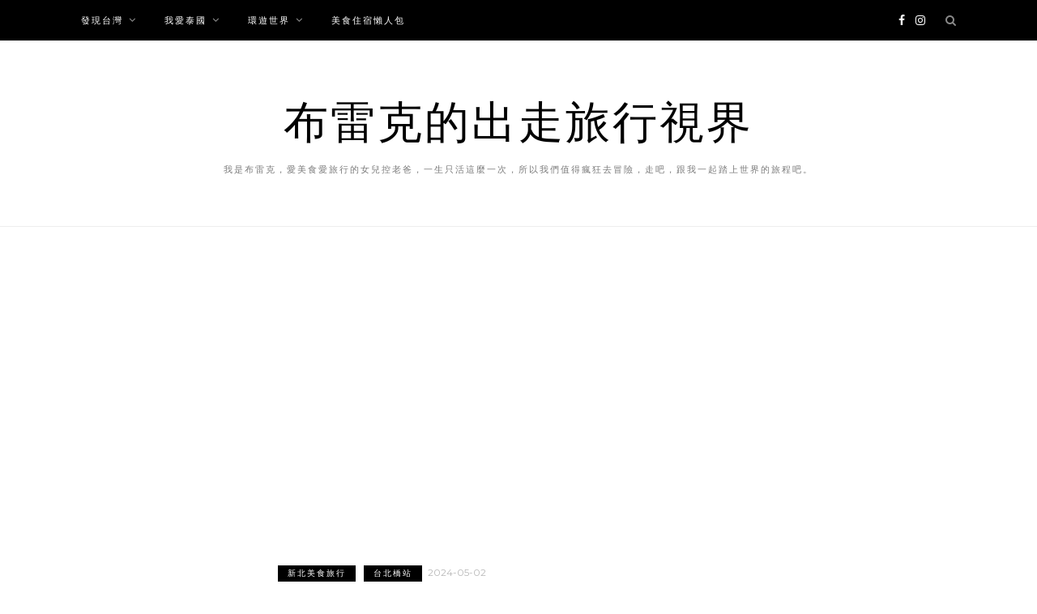

--- FILE ---
content_type: text/html; charset=UTF-8
request_url: https://blake.com.tw/blog/post/hungryshop2-202404
body_size: 33347
content:
<!DOCTYPE html>
<html lang="zh-TW">
<head>

	<meta charset="UTF-8">
	<meta http-equiv="X-UA-Compatible" content="IE=edge">
	<meta name="viewport" content="width=device-width, initial-scale=1">
	<link rel="profile" href="https://gmpg.org/xfn/11" />
	<title>餓店蒸氣吐司｜周休四日的雙北最強早餐店吐司跟豬排應該都是到頂了 @布雷克的出走旅行視界</title>
<meta name="description" content="周休四日的雙北最強早餐店《餓店蒸氣吐司》，有夠狂的啦！你沒看錯一周只開三天的早餐店，偶爾周五還加休，別家是周休二日，《餓店蒸氣吐司》是一周開兩天，老闆真的不是故意的，只是事情比較多，但只要有開店幾乎都爆滿，豬排用究好豬、鴨肉用豪野櫻桃鴨、紅茶是林華泰、牛奶是鮮乳坊，連雞蛋都用較貴的勤益黃金蛋，你就知道為什麼客人這麼死忠" >
<meta name="keywords" content="餓店蒸氣吐司" >
<link rel="canonical" href="https://blake.com.tw/blog/post/hungryshop2-202404">
<meta name="publisher"   content="布雷克的出走旅行視界" >
<meta name="author"  content="tsaiapei" >
<link rel="author" href="https://www.facebook.com/blaketraveltw/" >
<link rel="publisher" href="https://blake.com.tw" >
<META NAME="copyright" CONTENT="Copyright blake.com.tw All rights reserved.">
<link rel="icon" href="https://blake.com.tw/wp-content/uploads/2022/01/269969395_1525015657884691_1046281022551716767_n-1.jpeg" type="image/jpeg" >
<link rel="apple-touch-icon" href="https://blake.com.tw/wp-content/uploads/2022/01/269969395_1525015657884691_1046281022551716767_n-1.jpeg" type="image/jpeg" >
<meta property="og:locale" content="zh_TW" >
<meta property="og:type" content="article" >
<meta property="og:title" content="周休四日的雙北最強早餐店，但是只要有開店幾乎都客滿｜布雷克出走旅行視界" >
<meta property="og:description" content="周休四日的雙北最強早餐店《餓店蒸氣吐司》，有夠狂的啦！你沒看錯一周只開三天的早餐店，偶爾周五還加休，別家是周休二日，《餓店蒸氣吐司》是一周開兩天，老闆真的不是故意的，只是事情比較多，但只要有開店幾乎都爆滿，豬排用究好豬、鴨肉用豪野櫻桃鴨、紅茶是林華泰、牛奶是鮮乳坊，連雞蛋都用較貴的勤益黃金蛋，你就知道為什麼客人這麼死忠了。" >
<meta property="og:url" content="https://blake.com.tw/blog/post/hungryshop2-202404" >
<meta property="og:site_name" content="布雷克的出走旅行視界" >
<meta property="og:updated_time" content="2024-05-02T9:13:54+08:00" >
<meta property="og:image" content="https://blake.com.tw/wp-content/uploads/2024/05/52703619119_3fd1c2979e_b.jpg" >
<meta property="og:image:secure_url"  content="https://blake.com.tw/wp-content/uploads/2024/05/52703619119_3fd1c2979e_b.jpg" >
<meta property="og:image:width" content="1024" data-dynamic="true" >
<meta property="og:image:height" content="683" data-dynamic="true">
<meta property="og:image:alt" content="餓店蒸氣吐司｜周休四日的雙北最強早餐店吐司跟豬排應該都是到頂了 @ 布雷克的出走旅行視界" >
<meta property="og:see_also" content="https://blake.com.tw/blog/post/yuemei">
<meta property="og:see_also" content="https://blake.com.tw/blog/post/phuket-travel">
<meta property="og:see_also" content="https://blake.com.tw/blog/post/mu-ji-2601">
<meta property="og:see_also" content="https://blake.com.tw/blog/post/shanghai-wei-ming-2601">
<meta property="og:see_also" content="https://blake.com.tw/blog/post/vegetable-2601">
<meta property="article:author" content="https://www.facebook.com/blaketraveltw/" >
<meta property="article:publisher" content="https://www.facebook.com/blaketraveltw/" >
<meta property="article:tag" content="餓店蒸氣吐司" >
<meta property="article:section" content="新北美食旅行, 台北橋站" >
<meta property="article:published_time" content="2024-05-02T9:13:54+08:00" >
<meta property="article:modified_time" content="2024-05-02T9:13:54+08:00" >
<meta name="twitter:site" content="@布雷克的出走旅行視界" >
<meta name="twitter:card" content="summary_large_image" >
<meta name="twitter:creator" content="https://www.facebook.com/blaketraveltw/" >
<meta name="twitter:description" content="周休四日的雙北最強早餐店《餓店蒸氣吐司》，有夠狂的啦！你沒看錯一周只開三天的早餐店，偶爾周五還加休，別家是周休二日，《餓店蒸氣吐司》是一周開兩天，老闆真的不是故意的，只是事情比較多，但只要有開店幾乎都爆滿，豬排用究好豬、鴨肉用豪野櫻桃鴨、紅茶是林華泰、牛奶是鮮乳坊，連雞蛋都用較貴的勤益黃金蛋，你就知道為什麼客人這麼死忠" >
<meta name="twitter:title" content="周休四日的雙北最強早餐店，但是只要有開店幾乎都客滿｜布雷克出走旅行視界 @ 布雷克的出走旅行視界" >
<meta name="twitter:image" content="https://blake.com.tw/wp-content/uploads/2024/05/52703619119_3fd1c2979e_b.jpg" >
<!-----blogimove_preconnect-----><script type="module" src="https://www.gstatic.com/firebasejs/10.8.0/firebase-app.js"></script>
<script type="module" src="https://www.gstatic.com/firebasejs/10.8.0/firebase-messaging.js"></script>
<link rel="manifest" href="https://blake.com.tw/wp-content/plugins/blogimove/fcm/manifest.json">
<script type="module" src="https://blake.com.tw/wp-content/plugins/blogimove/fcm/firebase-script.js"></script><meta name='robots' content='max-image-preview:large' />
<link rel='dns-prefetch' href='//fonts.googleapis.com' />
<link rel="alternate" type="application/rss+xml" title="訂閱《布雷克的出走旅行視界》&raquo; 資訊提供" href="https://blake.com.tw/feed" />
<link rel="alternate" type="application/rss+xml" title="訂閱《布雷克的出走旅行視界》&raquo; 留言的資訊提供" href="https://blake.com.tw/comments/feed" />
<script type="text/javascript">
/* <![CDATA[ */
window._wpemojiSettings = {"baseUrl":"https:\/\/s.w.org\/images\/core\/emoji\/14.0.0\/72x72\/","ext":".png","svgUrl":"https:\/\/s.w.org\/images\/core\/emoji\/14.0.0\/svg\/","svgExt":".svg","source":{"concatemoji":"https:\/\/blake.com.tw\/wp-includes\/js\/wp-emoji-release.min.js?ver=6.4.3"}};
/*! This file is auto-generated */
!function(i,n){var o,s,e;function c(e){try{var t={supportTests:e,timestamp:(new Date).valueOf()};sessionStorage.setItem(o,JSON.stringify(t))}catch(e){}}function p(e,t,n){e.clearRect(0,0,e.canvas.width,e.canvas.height),e.fillText(t,0,0);var t=new Uint32Array(e.getImageData(0,0,e.canvas.width,e.canvas.height).data),r=(e.clearRect(0,0,e.canvas.width,e.canvas.height),e.fillText(n,0,0),new Uint32Array(e.getImageData(0,0,e.canvas.width,e.canvas.height).data));return t.every(function(e,t){return e===r[t]})}function u(e,t,n){switch(t){case"flag":return n(e,"\ud83c\udff3\ufe0f\u200d\u26a7\ufe0f","\ud83c\udff3\ufe0f\u200b\u26a7\ufe0f")?!1:!n(e,"\ud83c\uddfa\ud83c\uddf3","\ud83c\uddfa\u200b\ud83c\uddf3")&&!n(e,"\ud83c\udff4\udb40\udc67\udb40\udc62\udb40\udc65\udb40\udc6e\udb40\udc67\udb40\udc7f","\ud83c\udff4\u200b\udb40\udc67\u200b\udb40\udc62\u200b\udb40\udc65\u200b\udb40\udc6e\u200b\udb40\udc67\u200b\udb40\udc7f");case"emoji":return!n(e,"\ud83e\udef1\ud83c\udffb\u200d\ud83e\udef2\ud83c\udfff","\ud83e\udef1\ud83c\udffb\u200b\ud83e\udef2\ud83c\udfff")}return!1}function f(e,t,n){var r="undefined"!=typeof WorkerGlobalScope&&self instanceof WorkerGlobalScope?new OffscreenCanvas(300,150):i.createElement("canvas"),a=r.getContext("2d",{willReadFrequently:!0}),o=(a.textBaseline="top",a.font="600 32px Arial",{});return e.forEach(function(e){o[e]=t(a,e,n)}),o}function t(e){var t=i.createElement("script");t.src=e,t.defer=!0,i.head.appendChild(t)}"undefined"!=typeof Promise&&(o="wpEmojiSettingsSupports",s=["flag","emoji"],n.supports={everything:!0,everythingExceptFlag:!0},e=new Promise(function(e){i.addEventListener("DOMContentLoaded",e,{once:!0})}),new Promise(function(t){var n=function(){try{var e=JSON.parse(sessionStorage.getItem(o));if("object"==typeof e&&"number"==typeof e.timestamp&&(new Date).valueOf()<e.timestamp+604800&&"object"==typeof e.supportTests)return e.supportTests}catch(e){}return null}();if(!n){if("undefined"!=typeof Worker&&"undefined"!=typeof OffscreenCanvas&&"undefined"!=typeof URL&&URL.createObjectURL&&"undefined"!=typeof Blob)try{var e="postMessage("+f.toString()+"("+[JSON.stringify(s),u.toString(),p.toString()].join(",")+"));",r=new Blob([e],{type:"text/javascript"}),a=new Worker(URL.createObjectURL(r),{name:"wpTestEmojiSupports"});return void(a.onmessage=function(e){c(n=e.data),a.terminate(),t(n)})}catch(e){}c(n=f(s,u,p))}t(n)}).then(function(e){for(var t in e)n.supports[t]=e[t],n.supports.everything=n.supports.everything&&n.supports[t],"flag"!==t&&(n.supports.everythingExceptFlag=n.supports.everythingExceptFlag&&n.supports[t]);n.supports.everythingExceptFlag=n.supports.everythingExceptFlag&&!n.supports.flag,n.DOMReady=!1,n.readyCallback=function(){n.DOMReady=!0}}).then(function(){return e}).then(function(){var e;n.supports.everything||(n.readyCallback(),(e=n.source||{}).concatemoji?t(e.concatemoji):e.wpemoji&&e.twemoji&&(t(e.twemoji),t(e.wpemoji)))}))}((window,document),window._wpemojiSettings);
/* ]]> */
</script>
<!-- blake.com.tw is managing ads with Advanced Ads --><script id="blake-ready">
			window.advanced_ads_ready=function(e,a){a=a||"complete";var d=function(e){return"interactive"===a?"loading"!==e:"complete"===e};d(document.readyState)?e():document.addEventListener("readystatechange",(function(a){d(a.target.readyState)&&e()}),{once:"interactive"===a})},window.advanced_ads_ready_queue=window.advanced_ads_ready_queue||[];		</script>
		<style id='wp-emoji-styles-inline-css' type='text/css'>

	img.wp-smiley, img.emoji {
		display: inline !important;
		border: none !important;
		box-shadow: none !important;
		height: 1em !important;
		width: 1em !important;
		margin: 0 0.07em !important;
		vertical-align: -0.1em !important;
		background: none !important;
		padding: 0 !important;
	}
</style>
<link rel='stylesheet' id='wp-block-library-css' href='https://blake.com.tw/wp-includes/css/dist/block-library/style.min.css' type='text/css' media='all' />
<style id='wp-block-library-inline-css' type='text/css'>
.has-text-align-justify{text-align:justify;}
</style>
<link rel='stylesheet' id='mediaelement-css' href='https://blake.com.tw/wp-includes/js/mediaelement/mediaelementplayer-legacy.min.css' type='text/css' media='all' />
<link rel='stylesheet' id='wp-mediaelement-css' href='https://blake.com.tw/wp-includes/js/mediaelement/wp-mediaelement.min.css' type='text/css' media='all' />
<style id='classic-theme-styles-inline-css' type='text/css'>
/*! This file is auto-generated */
.wp-block-button__link{color:#fff;background-color:#32373c;border-radius:9999px;box-shadow:none;text-decoration:none;padding:calc(.667em + 2px) calc(1.333em + 2px);font-size:1.125em}.wp-block-file__button{background:#32373c;color:#fff;text-decoration:none}
</style>
<style id='global-styles-inline-css' type='text/css'>
body{--wp--preset--color--black: #000000;--wp--preset--color--cyan-bluish-gray: #abb8c3;--wp--preset--color--white: #ffffff;--wp--preset--color--pale-pink: #f78da7;--wp--preset--color--vivid-red: #cf2e2e;--wp--preset--color--luminous-vivid-orange: #ff6900;--wp--preset--color--luminous-vivid-amber: #fcb900;--wp--preset--color--light-green-cyan: #7bdcb5;--wp--preset--color--vivid-green-cyan: #00d084;--wp--preset--color--pale-cyan-blue: #8ed1fc;--wp--preset--color--vivid-cyan-blue: #0693e3;--wp--preset--color--vivid-purple: #9b51e0;--wp--preset--gradient--vivid-cyan-blue-to-vivid-purple: linear-gradient(135deg,rgba(6,147,227,1) 0%,rgb(155,81,224) 100%);--wp--preset--gradient--light-green-cyan-to-vivid-green-cyan: linear-gradient(135deg,rgb(122,220,180) 0%,rgb(0,208,130) 100%);--wp--preset--gradient--luminous-vivid-amber-to-luminous-vivid-orange: linear-gradient(135deg,rgba(252,185,0,1) 0%,rgba(255,105,0,1) 100%);--wp--preset--gradient--luminous-vivid-orange-to-vivid-red: linear-gradient(135deg,rgba(255,105,0,1) 0%,rgb(207,46,46) 100%);--wp--preset--gradient--very-light-gray-to-cyan-bluish-gray: linear-gradient(135deg,rgb(238,238,238) 0%,rgb(169,184,195) 100%);--wp--preset--gradient--cool-to-warm-spectrum: linear-gradient(135deg,rgb(74,234,220) 0%,rgb(151,120,209) 20%,rgb(207,42,186) 40%,rgb(238,44,130) 60%,rgb(251,105,98) 80%,rgb(254,248,76) 100%);--wp--preset--gradient--blush-light-purple: linear-gradient(135deg,rgb(255,206,236) 0%,rgb(152,150,240) 100%);--wp--preset--gradient--blush-bordeaux: linear-gradient(135deg,rgb(254,205,165) 0%,rgb(254,45,45) 50%,rgb(107,0,62) 100%);--wp--preset--gradient--luminous-dusk: linear-gradient(135deg,rgb(255,203,112) 0%,rgb(199,81,192) 50%,rgb(65,88,208) 100%);--wp--preset--gradient--pale-ocean: linear-gradient(135deg,rgb(255,245,203) 0%,rgb(182,227,212) 50%,rgb(51,167,181) 100%);--wp--preset--gradient--electric-grass: linear-gradient(135deg,rgb(202,248,128) 0%,rgb(113,206,126) 100%);--wp--preset--gradient--midnight: linear-gradient(135deg,rgb(2,3,129) 0%,rgb(40,116,252) 100%);--wp--preset--font-size--small: 13px;--wp--preset--font-size--medium: 20px;--wp--preset--font-size--large: 36px;--wp--preset--font-size--x-large: 42px;--wp--preset--spacing--20: 0.44rem;--wp--preset--spacing--30: 0.67rem;--wp--preset--spacing--40: 1rem;--wp--preset--spacing--50: 1.5rem;--wp--preset--spacing--60: 2.25rem;--wp--preset--spacing--70: 3.38rem;--wp--preset--spacing--80: 5.06rem;--wp--preset--shadow--natural: 6px 6px 9px rgba(0, 0, 0, 0.2);--wp--preset--shadow--deep: 12px 12px 50px rgba(0, 0, 0, 0.4);--wp--preset--shadow--sharp: 6px 6px 0px rgba(0, 0, 0, 0.2);--wp--preset--shadow--outlined: 6px 6px 0px -3px rgba(255, 255, 255, 1), 6px 6px rgba(0, 0, 0, 1);--wp--preset--shadow--crisp: 6px 6px 0px rgba(0, 0, 0, 1);}:where(.is-layout-flex){gap: 0.5em;}:where(.is-layout-grid){gap: 0.5em;}body .is-layout-flow > .alignleft{float: left;margin-inline-start: 0;margin-inline-end: 2em;}body .is-layout-flow > .alignright{float: right;margin-inline-start: 2em;margin-inline-end: 0;}body .is-layout-flow > .aligncenter{margin-left: auto !important;margin-right: auto !important;}body .is-layout-constrained > .alignleft{float: left;margin-inline-start: 0;margin-inline-end: 2em;}body .is-layout-constrained > .alignright{float: right;margin-inline-start: 2em;margin-inline-end: 0;}body .is-layout-constrained > .aligncenter{margin-left: auto !important;margin-right: auto !important;}body .is-layout-constrained > :where(:not(.alignleft):not(.alignright):not(.alignfull)){max-width: var(--wp--style--global--content-size);margin-left: auto !important;margin-right: auto !important;}body .is-layout-constrained > .alignwide{max-width: var(--wp--style--global--wide-size);}body .is-layout-flex{display: flex;}body .is-layout-flex{flex-wrap: wrap;align-items: center;}body .is-layout-flex > *{margin: 0;}body .is-layout-grid{display: grid;}body .is-layout-grid > *{margin: 0;}:where(.wp-block-columns.is-layout-flex){gap: 2em;}:where(.wp-block-columns.is-layout-grid){gap: 2em;}:where(.wp-block-post-template.is-layout-flex){gap: 1.25em;}:where(.wp-block-post-template.is-layout-grid){gap: 1.25em;}.has-black-color{color: var(--wp--preset--color--black) !important;}.has-cyan-bluish-gray-color{color: var(--wp--preset--color--cyan-bluish-gray) !important;}.has-white-color{color: var(--wp--preset--color--white) !important;}.has-pale-pink-color{color: var(--wp--preset--color--pale-pink) !important;}.has-vivid-red-color{color: var(--wp--preset--color--vivid-red) !important;}.has-luminous-vivid-orange-color{color: var(--wp--preset--color--luminous-vivid-orange) !important;}.has-luminous-vivid-amber-color{color: var(--wp--preset--color--luminous-vivid-amber) !important;}.has-light-green-cyan-color{color: var(--wp--preset--color--light-green-cyan) !important;}.has-vivid-green-cyan-color{color: var(--wp--preset--color--vivid-green-cyan) !important;}.has-pale-cyan-blue-color{color: var(--wp--preset--color--pale-cyan-blue) !important;}.has-vivid-cyan-blue-color{color: var(--wp--preset--color--vivid-cyan-blue) !important;}.has-vivid-purple-color{color: var(--wp--preset--color--vivid-purple) !important;}.has-black-background-color{background-color: var(--wp--preset--color--black) !important;}.has-cyan-bluish-gray-background-color{background-color: var(--wp--preset--color--cyan-bluish-gray) !important;}.has-white-background-color{background-color: var(--wp--preset--color--white) !important;}.has-pale-pink-background-color{background-color: var(--wp--preset--color--pale-pink) !important;}.has-vivid-red-background-color{background-color: var(--wp--preset--color--vivid-red) !important;}.has-luminous-vivid-orange-background-color{background-color: var(--wp--preset--color--luminous-vivid-orange) !important;}.has-luminous-vivid-amber-background-color{background-color: var(--wp--preset--color--luminous-vivid-amber) !important;}.has-light-green-cyan-background-color{background-color: var(--wp--preset--color--light-green-cyan) !important;}.has-vivid-green-cyan-background-color{background-color: var(--wp--preset--color--vivid-green-cyan) !important;}.has-pale-cyan-blue-background-color{background-color: var(--wp--preset--color--pale-cyan-blue) !important;}.has-vivid-cyan-blue-background-color{background-color: var(--wp--preset--color--vivid-cyan-blue) !important;}.has-vivid-purple-background-color{background-color: var(--wp--preset--color--vivid-purple) !important;}.has-black-border-color{border-color: var(--wp--preset--color--black) !important;}.has-cyan-bluish-gray-border-color{border-color: var(--wp--preset--color--cyan-bluish-gray) !important;}.has-white-border-color{border-color: var(--wp--preset--color--white) !important;}.has-pale-pink-border-color{border-color: var(--wp--preset--color--pale-pink) !important;}.has-vivid-red-border-color{border-color: var(--wp--preset--color--vivid-red) !important;}.has-luminous-vivid-orange-border-color{border-color: var(--wp--preset--color--luminous-vivid-orange) !important;}.has-luminous-vivid-amber-border-color{border-color: var(--wp--preset--color--luminous-vivid-amber) !important;}.has-light-green-cyan-border-color{border-color: var(--wp--preset--color--light-green-cyan) !important;}.has-vivid-green-cyan-border-color{border-color: var(--wp--preset--color--vivid-green-cyan) !important;}.has-pale-cyan-blue-border-color{border-color: var(--wp--preset--color--pale-cyan-blue) !important;}.has-vivid-cyan-blue-border-color{border-color: var(--wp--preset--color--vivid-cyan-blue) !important;}.has-vivid-purple-border-color{border-color: var(--wp--preset--color--vivid-purple) !important;}.has-vivid-cyan-blue-to-vivid-purple-gradient-background{background: var(--wp--preset--gradient--vivid-cyan-blue-to-vivid-purple) !important;}.has-light-green-cyan-to-vivid-green-cyan-gradient-background{background: var(--wp--preset--gradient--light-green-cyan-to-vivid-green-cyan) !important;}.has-luminous-vivid-amber-to-luminous-vivid-orange-gradient-background{background: var(--wp--preset--gradient--luminous-vivid-amber-to-luminous-vivid-orange) !important;}.has-luminous-vivid-orange-to-vivid-red-gradient-background{background: var(--wp--preset--gradient--luminous-vivid-orange-to-vivid-red) !important;}.has-very-light-gray-to-cyan-bluish-gray-gradient-background{background: var(--wp--preset--gradient--very-light-gray-to-cyan-bluish-gray) !important;}.has-cool-to-warm-spectrum-gradient-background{background: var(--wp--preset--gradient--cool-to-warm-spectrum) !important;}.has-blush-light-purple-gradient-background{background: var(--wp--preset--gradient--blush-light-purple) !important;}.has-blush-bordeaux-gradient-background{background: var(--wp--preset--gradient--blush-bordeaux) !important;}.has-luminous-dusk-gradient-background{background: var(--wp--preset--gradient--luminous-dusk) !important;}.has-pale-ocean-gradient-background{background: var(--wp--preset--gradient--pale-ocean) !important;}.has-electric-grass-gradient-background{background: var(--wp--preset--gradient--electric-grass) !important;}.has-midnight-gradient-background{background: var(--wp--preset--gradient--midnight) !important;}.has-small-font-size{font-size: var(--wp--preset--font-size--small) !important;}.has-medium-font-size{font-size: var(--wp--preset--font-size--medium) !important;}.has-large-font-size{font-size: var(--wp--preset--font-size--large) !important;}.has-x-large-font-size{font-size: var(--wp--preset--font-size--x-large) !important;}
.wp-block-navigation a:where(:not(.wp-element-button)){color: inherit;}
:where(.wp-block-post-template.is-layout-flex){gap: 1.25em;}:where(.wp-block-post-template.is-layout-grid){gap: 1.25em;}
:where(.wp-block-columns.is-layout-flex){gap: 2em;}:where(.wp-block-columns.is-layout-grid){gap: 2em;}
.wp-block-pullquote{font-size: 1.5em;line-height: 1.6;}
</style>
<link rel='stylesheet' id='blogimove-static-style-css' href='https://blake.com.tw/wp-content/plugins/blogimove/blogimove-static-style.css' type='text/css' media='all' />
<link rel='stylesheet' id='kk-star-ratings-css' href='https://blake.com.tw/wp-content/plugins/kk-star-ratings/src/core/public/css/kk-star-ratings.min.css' type='text/css' media='all' />
<link rel='stylesheet' id='zblack-style-css' href='https://blake.com.tw/wp-content/themes/zblack/style.css' type='text/css' media='all' />
<link rel='stylesheet' id='jquery-bxslider-css' href='https://blake.com.tw/wp-content/themes/zblack/css/jquery.bxslider.css' type='text/css' media='all' />
<link rel='stylesheet' id='font-awesome-css-css' href='https://blake.com.tw/wp-content/themes/zblack/css/font-awesome.min.css' type='text/css' media='all' />
<link rel='stylesheet' id='default_body_font-css' href='https://fonts.googleapis.com/css?family=Lato&#038;ver=6.4.3' type='text/css' media='all' />
<link rel='stylesheet' id='default_heading_font-css' href="https://fonts.googleapis.com/css?family=Montserrat%3A400%2C700&#038;ver=6.4.3" type='text/css' media='all' />
<link rel='stylesheet' id='tablepress-default-css' href='https://blake.com.tw/wp-content/tablepress-combined.min.css' type='text/css' media='all' />
<link rel='stylesheet' id='jetpack_css-css' href='https://blake.com.tw/wp-content/plugins/jetpack/css/jetpack.css' type='text/css' media='all' />
<link rel='stylesheet' id='dtree.css-css' href='https://blake.com.tw/wp-content/plugins/wp-dtree-30/wp-dtree.min.css' type='text/css' media='all' />
<script type="text/javascript" src="https://blake.com.tw/wp-includes/js/jquery/jquery.min.js?ver=3.7.1" id="jquery-core-js"></script>
<script type="text/javascript" src="https://blake.com.tw/wp-includes/js/jquery/jquery-migrate.min.js?ver=3.4.1" id="jquery-migrate-js"></script>
<script type="text/javascript" id="dtree-js-extra">
/* <![CDATA[ */
var WPdTreeSettings = {"animate":"1","duration":"250","imgurl":"https:\/\/blake.com.tw\/wp-content\/plugins\/wp-dtree-30\/"};
/* ]]> */
</script>
<script type="text/javascript" src="https://blake.com.tw/wp-content/plugins/wp-dtree-30/wp-dtree.min.js?ver=4.4.5" id="dtree-js"></script>
<link rel="https://api.w.org/" href="https://blake.com.tw/wp-json/" /><link rel="alternate" type="application/json" href="https://blake.com.tw/wp-json/wp/v2/posts/48004" /><link rel="EditURI" type="application/rsd+xml" title="RSD" href="https://blake.com.tw/xmlrpc.php?rsd" />
<link rel='shortlink' href='https://wp.me/p938OO-cug' />
<link rel="alternate" type="application/json+oembed" href="https://blake.com.tw/wp-json/oembed/1.0/embed?url=https%3A%2F%2Fblake.com.tw%2Fblog%2Fpost%2Fhungryshop2-202404" />
<link rel="alternate" type="text/xml+oembed" href="https://blake.com.tw/wp-json/oembed/1.0/embed?url=https%3A%2F%2Fblake.com.tw%2Fblog%2Fpost%2Fhungryshop2-202404&#038;format=xml" />
<link rel="preload" fetchpriority="high" href="https://blake.com.tw/wp-content/plugins/blogimove/blogimove.css" as="style" id="blogimove-css" type="text/css" media="all" onload="this.onload=null;this.rel='stylesheet'"><noscript><link rel='stylesheet' id='blogimove-css'  href='https://blake.com.tw/wp-content/plugins/blogimove/blogimove.css' type='text/css' media='all' /></noscript><style type="text/css" >.blogimove_hotpost_box-4:hover{box-shadow: 0 0 2px 1px black;}</style><script type="application/ld+json">{
    "@context": "https://schema.org/",
    "@type": "CreativeWorkSeries",
    "name": "餓店蒸氣吐司｜周休四日的雙北最強早餐店吐司跟豬排應該都是到頂了",
    "aggregateRating": {
        "@type": "AggregateRating",
        "ratingValue": "5",
        "bestRating": "5",
        "ratingCount": "1"
    }
}</script><style>img#wpstats{display:none}</style>
	    <style type="text/css">
	
		#logo { padding-top:px; padding-bottom:px; }
						#nav-wrapper .menu li a:hover {  color:; }
		
		#nav-wrapper .menu .sub-menu, #nav-wrapper .menu .children { background: ; }
		#nav-wrapper ul.menu ul a, #nav-wrapper .menu ul ul a {  color:; }
		#nav-wrapper ul.menu ul a:hover, #nav-wrapper .menu ul ul a:hover { color: ; background:; }
		
		.slicknav_nav { background:; }
		.slicknav_nav a { color:; }
		.slicknav_menu .slicknav_icon-bar { background-color:; }
		
		#top-social a { color:; }
		#top-social a:hover { color:#4bc1c6; }
		#top-search i { color:; }
		
		.widget-title { background: ; color: ;}
		.widget-title:after { border-top-color:; }
				.social-widget a { color:; }
		.social-widget a:hover { color:#4bc1c6; }
		
		#footer { background:; }
		#footer-social a { color:; }
		#footer-social a:hover { color:#4bc1c6; }
		#footer-social { border-color:; }
		.copyright { color:; }
		.copyright a { color:; }
		
		.post-header h2 a, .post-header h1 { color:; }
		.title-divider { color:; }
		.post-entry p { color:; }
		.post-entry h1, .post-entry h2, .post-entry h3, .post-entry h4, .post-entry h5, .post-entry h6 { color:; }
		.more-link { color:; }
		a.more-link:hover { color:; }
		.more-line { color:; }
		.more-link:hover > .more-line { color:; }
		.post-share-box.share-buttons a { color:; }
		.post-share-box.share-buttons a:hover { color:#4bc1c6; }
		
		.mc4wp-form { background:; }
		.mc4wp-form label { color:; }
		.mc4wp-form button, .mc4wp-form input[type=button], .mc4wp-form input[type=submit] { background:; color:; }
		.mc4wp-form button:hover, .mc4wp-form input[type=button]:hover, .mc4wp-form input[type=submit]:hover { background:#4bc1c6; color:; }
		
		a { color:; }

		.post-header .cat a {background-color:; }
		.post-header .cat a {color:; }
		span.more-button:hover{background-color: ; border-color: ;}
		span.more-button:hover{color: ;}
		.post-entry a{color: #4bc1c6;}
		.post-entry a:hover{color: #1e73be;}

				/* 滑鼠指到連結時改變按鈕顏色 */
.htext a:hover {
color: white;
  border-style: inset;               /*邊框變成內凹*/
  background-color: #6495ED;
  padding: 1px 1px 1px 3px;   /*改變按鈕內緣與文字的距離，做出往下按的視覺效果*/
}

/*H2標題*/
.H2text
{
	color: #ffffff !important; 
	font-size: 18px; 
	font-family:微軟正黑體;
	font-weight: bold;       background-color: #4bc1c6;
	    border-top-left-radius: 3px;
    border-top-right-radius:3px;
}
/*H3標題*/
.H3text
{
color: #ff8264 !important; 	
font-size: 18px; 
font-weight: bold; 
font-family:微軟正黑體;
        
}

.H3textli
{
       font-size: 18px  !important; 	
	font-family:微軟正黑體;
	font-weight: bold;
	color: #4aa8d8 !important; 	
	position:relative; 
	padding-left:20px;
	line-height:1.6em;}

.H3textli:before {
content: "\1F962";
position: absolute;
left: 0;
font-size:  18px;
}

/*店家資訊框*/
.divtext
{
padding: 10px 0px 10px 10px;     box-sizing: border-box;
content: "";
border-color: #4bc1c6;
border-style: solid;
border-radius: 5px;
border-width: 2px;
background-color: #e5f5f5;
line-height:20px;
}

/*店家資訊框主標*/
.p-in
{
color: #4aa8d8;
font-weight: bold;
font-size:16px; 
font-family:微軟正黑體;
}

/*廣告及延伸閱讀標*/
    .insidebox{
    background-color: #4bc1c6;
    color: #fff;
    display: block;
		font-size: 18px;
		font-family:微軟正黑體;
    padding: .1em .4em;
    padding-top: 0.1em;
    padding-right: 0.4em;
    padding-bottom: 0.1em;
    padding-left: 0.4em;
    font-weight: bold;
    border-top-left-radius: 3px;
    border-top-right-radius:3px;
    }

/*廣告及延伸閱讀外框*/
.outsidebox{
    margin: 0 0 1.5em;
    margin-top: 0px;
    margin-right: 0px;
    margin-bottom: 1.5em;
    margin-left: 0em;
    border-width: 2px;
    border-top-width: 2px;
    border-right-width: 2px;
    border-bottom-width: 2px;
    border-left-width: 2px;
    border-style: solid;
    border-top-style: solid;
    border-right-style: solid;
    border-bottom-style: solid;
    border-left-style: solid;
    border-radius: 5px;
    border-top-left-radius: 5px;
    border-top-right-radius: 5px;
    border-bottom-right-radius: 5px;
    border-bottom-left-radius: 5px;
    box-sizing: border-box;
    content: "";
    border-color: #4bc1c6;
    border-top-color: rgb(75,193,198);
    border-right-color: rgb(75,193,198);
    border-bottom-color: rgb(75,193,198);
    border-left-color: rgb(75,193,198);
    }

/*導購框項目*/
ul.more-to-read, ul.more-to-read ul {
	list-style:none;
	padding:0px 0px 0px 10px;
	margin:0px;
	font-size: 16px;
	font-family:微軟正黑體;	
}
ul.more-to-read li {
	margin-bottom: 0.3em;
	position:relative;
	padding-left:25px;
	line-height:1.8em;
}
ul.more-to-read li:before {
	content: "\1F44D";
  position: absolute;
  left: 0;
	font-size: 0.9em;
}

/*導購框連結*/
span.more-to-read a:hover {
	color: #4bc1c6
}

span.more-to-read a {
	color: #ff8264
}


/*延伸閱讀框項目*/
ul.more-to-tit, ul.more-to-tit ul {
	list-style:none;
	padding:0px 0px 0px 10px;
	margin:0px;
	font-size: 16px;
	font-family:微軟正黑體;
}

ul.more-to-tit li {
	margin-bottom: 0.3em;
	position:relative;
	padding-left:25px;
	line-height:1.8em;
}
ul.more-to-tit li:before {
	content: "\1F4F7";
  position: absolute;
  left: 0;
	font-size: 0.9em;
}

/*延伸閱讀框連結*/
span.more-to-tit a:hover {
	color:#ff8264 
}

span.more-to-tit a {
	color: #4bc1c6
}


/*內文導購連結*/
span.p-text-link a {
    font-weight: 600;
   font-family: 微軟正黑體;
		font-size: 16px;
    background-color: #ff8264;
    color: #ffffff!important;
    border-radius: 0.5em;
    padding: 3px;
    margin: 3px;
}

span.p-text-link a:hover {
    background-color:#4bc1c6;
}


/*內文部落格文章連結*/
span.p-con-link a {　
 font-weight: 600;
   font-family: 微軟正黑體;
		font-size: 16px;
    background-color: #4bc1c6;
    color: #ffffff!important;
    border-radius: 0.5em;
    padding: 3px;
    margin: 3px;
}

span.p-con-link a:hover {
    background-color:#ff8264;
}

/*文章字體跟字型*/

p { 
font-size:17px; 
font-family: ‘Noto Sans TC’, sans-serif;
letter-spacing:1px;
}


/*SEO專用連結*/
span.seo-text a:hover {
	color: #4aa8d8
}

span.seo-text a {
	color: #4bc1c6
}

/*分隔線樣式*/
.hrline{
height: 1.5px;
border-width: 0;
background-image: linear-gradient(90deg,transparent 0%,#4bc1c6 50%,transparent 100%);}

/*劃重點*/
.marker {
    background: -webkit-linear-gradient( transparent 60%, #f7e980 0% );
    background: linear-gradient( transparent 60%, #f7e980 0% );
}
/* 20210322 行動調整 */
@media screen and (max-width: 480px) {
.container {
    width: 340px;
}
} 
/* 20210322 行動調整END */

/* 20221024內文按鈕型連結*/
span.p-bun-link a {　
   font-family: 微軟正黑體;/* 字型*/
    font-size: 14px;/* 字體大小*/
    font-weight:bold;/* 粗體字*/
    background-color: white;/* 背景顏色*/
    color: #ff8264!important;/* 字體顏色*/
    border: 2px solid #ff8264; /* 表格線條顏色跟厚度*/
    padding: 0px 10px;/* 按鈕上下左右間距*/
    border-radius: 2px; /* 四邊的弧度*/
    transition-duration: 0.8s;/* 變化時間*/
    -webkit-transition-duration: 0.8s; /* Safari */
    text-decoration: none;/* 去除連結底線*/
    text-align: center;
    display: inline-block;
}

span.p-bun-link a:hover {
font-weight:bold;/* 粗體字*/
background-color: #ff8264;/* 背景顏色*/
color: White!important;/* 字體顏色*/
text-decoration:none;/* 去除連結底線*/
}


/* 促銷框*/
.promo-box {
  position: relative;
  background-color: #e0f7f8;
  border: 1px solid #6bbfc2;
  border-radius: 12px;
  box-shadow: 0 2px 6px rgba(0, 0, 0, 0.1);
  padding: 24px;
  margin: 40px 0;
  font-family: "Noto Sans TC", sans-serif;
  color: #333;
  line-height: 1.8;
  list-style: none;
  padding-left: 0;
}

.promo-box .promo-title {
  position: absolute;
  top: 0;
  left: 24px; /* 讓它靠近左邊 padding */
  transform: translateY(-50%);
  background-color: #45c2c7;
  color: white;
  font-weight: bold;
  padding: 6px 12px;
  border-radius: 12px;
  font-size: 1em;
  white-space: nowrap;
  box-shadow: 0 1px 4px rgba(0,0,0,0.15);
}

/*作者框*/
/* 外層容器：讓照片跟框框左右排列 */
.promo-container {
  display: flex;
  align-items: center; /* 讓兩者垂直置中對齊，如果文字很多可改成 flex-start (靠上) */
  gap: 20px;           /* 照片跟框框中間的距離 */
  max-width: 800px;
  margin: 20px auto;
  padding: 10px;       /* 避免標籤太出去被切到 */
}

/* 左邊：獨立頭像樣式 */
.promo-avatar {
  width: 80px;
  height: 80px;
  border-radius: 50%;
  object-fit: cover;
  border: 2px solid #45c2c7;
  background-color: #fff; /* 照片背景白色 */
  flex-shrink: 0;         /* 確保照片不會被擠扁 */
}

/* 右邊：資訊框樣式 */
.promo-box {
  position: relative;          /* 為了讓標籤定位 */
  flex: 1;                     /* 佔滿剩下的寬度 */
  background-color: #e0f7f8;   /* 淡湖水藍背景 */
  border: 1px solid #a4e5e7;   /* 邊框 */
  border-radius: 12px;
  
  /* 內距調整：上方留多一點(30px)給標籤，避免文字撞到 */
  padding: 30px 20px 20px 20px; 
}

/* 標題標籤：掛在右邊框框的左上角線上 */
.promo-label {
  position: absolute;
  top: -16px;       /* 往上提，卡在線上 */
  left: 20px;       /* 靠左距離 */
  
  background-color: #45c2c7;
  color: #ffffff;
  padding: 4px 16px;
  border-radius: 20px;
  font-weight: bold;
  font-size: 1.1em;
  border: 2px solid #e0f7f8;  /* 加上邊框增加層次 */
  white-space: nowrap;
}

/* 內容文字 */
.promo-content {
  color: #33696b;
  line-height: 1.5;
  font-size: 1em;
}

.promo-content a {
  color: #e65100;
  font-weight: bold;
  text-decoration: none;
  word-break: break-all; /* 網址太長時自動換行 */
}				
    </style>
          <meta name="onesignal" content="wordpress-plugin"/>
            <script>

      window.OneSignal = window.OneSignal || [];

      OneSignal.push( function() {
        OneSignal.SERVICE_WORKER_UPDATER_PATH = 'OneSignalSDKUpdaterWorker.js';
                      OneSignal.SERVICE_WORKER_PATH = 'OneSignalSDKWorker.js';
                      OneSignal.SERVICE_WORKER_PARAM = { scope: '/wp-content/plugins/onesignal-free-web-push-notifications/sdk_files/push/onesignal/' };
        OneSignal.setDefaultNotificationUrl("https://blake.com.tw");
        var oneSignal_options = {};
        window._oneSignalInitOptions = oneSignal_options;

        oneSignal_options['wordpress'] = true;
oneSignal_options['appId'] = 'a14e6fe0-e885-447e-be14-38ec231c8fd2';
oneSignal_options['allowLocalhostAsSecureOrigin'] = true;
oneSignal_options['welcomeNotification'] = { };
oneSignal_options['welcomeNotification']['title'] = "";
oneSignal_options['welcomeNotification']['message'] = "";
oneSignal_options['path'] = "https://blake.com.tw/wp-content/plugins/onesignal-free-web-push-notifications/sdk_files/";
oneSignal_options['safari_web_id'] = "web.onesignal.auto.486fe890-0d3a-4b25-a01f-9ae2be714cd5";
oneSignal_options['promptOptions'] = { };
oneSignal_options['notifyButton'] = { };
oneSignal_options['notifyButton']['enable'] = true;
oneSignal_options['notifyButton']['position'] = 'bottom-right';
oneSignal_options['notifyButton']['theme'] = 'default';
oneSignal_options['notifyButton']['size'] = 'medium';
oneSignal_options['notifyButton']['showCredit'] = true;
oneSignal_options['notifyButton']['text'] = {};
                OneSignal.init(window._oneSignalInitOptions);
                OneSignal.showSlidedownPrompt();      });

      function documentInitOneSignal() {
        var oneSignal_elements = document.getElementsByClassName("OneSignal-prompt");

        var oneSignalLinkClickHandler = function(event) { OneSignal.push(['registerForPushNotifications']); event.preventDefault(); };        for(var i = 0; i < oneSignal_elements.length; i++)
          oneSignal_elements[i].addEventListener('click', oneSignalLinkClickHandler, false);
      }

      if (document.readyState === 'complete') {
           documentInitOneSignal();
      }
      else {
           window.addEventListener("load", function(event){
               documentInitOneSignal();
          });
      }
    </script>
<link rel="icon" href="https://blake.com.tw/wp-content/uploads/2017/08/1502332892-cd83ad8f0f152ce773cfd0a4d9611331-32x32.jpg" sizes="32x32" />
<link rel="icon" href="https://blake.com.tw/wp-content/uploads/2017/08/1502332892-cd83ad8f0f152ce773cfd0a4d9611331-192x192.jpg" sizes="192x192" />
<link rel="apple-touch-icon" href="https://blake.com.tw/wp-content/uploads/2017/08/1502332892-cd83ad8f0f152ce773cfd0a4d9611331-180x180.jpg" />
<meta name="msapplication-TileImage" content="https://blake.com.tw/wp-content/uploads/2017/08/1502332892-cd83ad8f0f152ce773cfd0a4d9611331-270x270.jpg" />
<style>
.Zi_ad_a_H {
    padding-bottom: 15px;
}
</style>	
<meta name="google-site-verification" content="b5mBd7iiwL7ibwZQpiks_b6i0d2sBUALnbbt4m0RS_4" >

<!-- Global site tag (gtag.js) - Google Analytics V4 -->
<script async src="https://www.googletagmanager.com/gtag/js?id=G-Y5Z1FM2YQY"></script>
<script>
  window.dataLayer = window.dataLayer || [];
  function gtag(){dataLayer.push(arguments);}
  gtag('js', new Date());
  gtag('config', 'G-Y5Z1FM2YQY');</script>

<!-- Global site tag (gtag.js) - Google Analytics -->
<script async src="https://www.googletagmanager.com/gtag/js?id=G-TP0LKPNY03"></script>
<script>
  window.dataLayer = window.dataLayer || [];
  function gtag(){dataLayer.push(arguments);}
  gtag('js', new Date());
  gtag('config', 'G-TP0LKPNY03');</script>
<script async src="https://pagead2.googlesyndication.com/pagead/js/adsbygoogle.js?client=ca-pub-3263605053486835" crossorigin="anonymous"></script>
<!-- Google Tag Manager -->
<script>(function(w,d,s,l,i){w[l]=w[l]||[];w[l].push({'gtm.start':
new Date().getTime(),event:'gtm.js'});var f=d.getElementsByTagName(s)[0],
j=d.createElement(s),dl=l!='dataLayer'?'&l='+l:'';j.async=true;j.src=
'https://www.googletagmanager.com/gtm.js?id='+i+dl;f.parentNode.insertBefore(j,f);
})(window,document,'script','dataLayer','GTM-MRF7Q9T');</script>
<!-- End Google Tag Manager -->
<!-- Facebook Pixel Code -->
<script>
  !function(f,b,e,v,n,t,s)
  {if(f.fbq)return;n=f.fbq=function(){n.callMethod?
  n.callMethod.apply(n,arguments):n.queue.push(arguments)};
  if(!f._fbq)f._fbq=n;n.push=n;n.loaded=!0;n.version='2.0';
  n.queue=[];t=b.createElement(e);t.async=!0;
  t.src=v;s=b.getElementsByTagName(e)[0];
  s.parentNode.insertBefore(t,s)}(window, document,'script',
  'https://connect.facebook.net/en_US/fbevents.js');
  fbq('init', '427823457600657');
  fbq('track', 'PageView');
</script>
<noscript><img height="1" width="1" style="display:none"
  src="https://www.facebook.com/tr?id=427823457600657&ev=PageView&noscript=1"
/></noscript>
<!-- End Facebook Pixel Code -->
<!-- Facebook Pixel Code -->
<script>
  !function(f,b,e,v,n,t,s)
  {if(f.fbq)return;n=f.fbq=function(){n.callMethod?
  n.callMethod.apply(n,arguments):n.queue.push(arguments)};
  if(!f._fbq)f._fbq=n;n.push=n;n.loaded=!0;n.version='2.0';
  n.queue=[];t=b.createElement(e);t.async=!0;
  t.src=v;s=b.getElementsByTagName(e)[0];
  s.parentNode.insertBefore(t,s)}(window, document,'script',
  'https://connect.facebook.net/en_US/fbevents.js');
  fbq('init', '427823457600657');
  fbq('track', 'PageView');
</script>
<noscript><img height="1" width="1" style="display:none"
  src="https://www.facebook.com/tr?id=427823457600657&ev=PageView&noscript=1"
/></noscript>
<!-- End Facebook Pixel Code --></head>

<body class="post-template-default single single-post postid-48004 single-format-standard aa-prefix-blake-"><div id="fb-root"></div>
<script async defer crossorigin="anonymous" src="https://connect.facebook.net/zh_TW/sdk.js#xfbml=1&version=v22.0" nonce="ZNdl5xVO"></script>
	
	<div id="top-bar">
		
		<div class="container">
			
			<div id="nav-wrapper">
				<ul itemscope itemtype="https://schema.org/SiteNavigationElement" id="menu-%e9%a0%82%e9%83%a8%e9%81%b8%e5%96%ae" class="menu"><li itemprop="name" id="menu-item-18764" class="menu-item menu-item-type-taxonomy menu-item-object-category current-post-ancestor menu-item-has-children menu-item-18764"><a itemprop="url" href="https://blake.com.tw/blog/category/taiwan">發現台灣</a>
<ul itemscope itemtype="https://schema.org/SiteNavigationElement" class="sub-menu">
	<li itemprop="name" id="menu-item-18763" class="menu-item menu-item-type-taxonomy menu-item-object-category menu-item-18763"><a itemprop="url" href="https://blake.com.tw/blog/category/3">台北玩樂攻略</a></li>
	<li itemprop="name" id="menu-item-18766" class="menu-item menu-item-type-taxonomy menu-item-object-category menu-item-18766"><a itemprop="url" href="https://blake.com.tw/blog/category/taiwan/hotel">台灣住宿推薦</a></li>
</ul>
</li>
<li itemprop="name" id="menu-item-16324" class="menu-item menu-item-type-taxonomy menu-item-object-category menu-item-has-children menu-item-16324"><a itemprop="url" href="https://blake.com.tw/blog/category/1361149">我愛泰國</a>
<ul itemscope itemtype="https://schema.org/SiteNavigationElement" class="sub-menu">
	<li itemprop="name" id="menu-item-18087" class="menu-item menu-item-type-taxonomy menu-item-object-category menu-item-18087"><a itemprop="url" href="https://blake.com.tw/blog/category/1361149/thotel">泰國飯店推薦</a></li>
	<li itemprop="name" id="menu-item-18179" class="menu-item menu-item-type-taxonomy menu-item-object-category menu-item-18179"><a itemprop="url" href="https://blake.com.tw/blog/category/1361149/thaibar">酒吧超好喝</a></li>
	<li itemprop="name" id="menu-item-18090" class="menu-item menu-item-type-taxonomy menu-item-object-category menu-item-18090"><a itemprop="url" href="https://blake.com.tw/blog/category/1361149/huahin">華欣自由行</a></li>
</ul>
</li>
<li itemprop="name" id="menu-item-16325" class="menu-item menu-item-type-taxonomy menu-item-object-category menu-item-has-children menu-item-16325"><a itemprop="url" href="https://blake.com.tw/blog/category/1361151">環遊世界</a>
<ul itemscope itemtype="https://schema.org/SiteNavigationElement" class="sub-menu">
	<li itemprop="name" id="menu-item-18572" class="menu-item menu-item-type-taxonomy menu-item-object-category menu-item-18572"><a itemprop="url" href="https://blake.com.tw/blog/category/1361151/france">法國</a></li>
	<li itemprop="name" id="menu-item-18573" class="menu-item menu-item-type-taxonomy menu-item-object-category menu-item-18573"><a itemprop="url" href="https://blake.com.tw/blog/category/1361151/swiss">瑞士</a></li>
	<li itemprop="name" id="menu-item-18571" class="menu-item menu-item-type-taxonomy menu-item-object-category menu-item-18571"><a itemprop="url" href="https://blake.com.tw/blog/category/1361151/sapin">西班牙</a></li>
	<li itemprop="name" id="menu-item-19223" class="menu-item menu-item-type-taxonomy menu-item-object-category menu-item-19223"><a itemprop="url" href="https://blake.com.tw/blog/category/1361151/portugal">葡萄牙</a></li>
	<li itemprop="name" id="menu-item-17777" class="menu-item menu-item-type-taxonomy menu-item-object-category menu-item-17777"><a itemprop="url" href="https://blake.com.tw/blog/category/1361153/1605613">澳門</a></li>
	<li itemprop="name" id="menu-item-21109" class="menu-item menu-item-type-taxonomy menu-item-object-category menu-item-21109"><a itemprop="url" href="https://blake.com.tw/blog/category/japan/kix">日本</a></li>
</ul>
</li>
<li itemprop="name" id="menu-item-28791" class="menu-item menu-item-type-taxonomy menu-item-object-category menu-item-28791"><a itemprop="url" href="https://blake.com.tw/blog/category/%e7%be%8e%e9%a3%9f%e4%bd%8f%e5%ae%bf%e6%87%b6%e4%ba%ba%e5%8c%85">美食住宿懶人包</a></li>
</ul>			</div>
			
			<div class="menu-mobile"></div>
			
						<div id="top-search">
				<a href="#" class="search"><i class="fa fa-search"></i></a>
				<div class="show-search">
					<form role="search" method="get" id="searchform" action="https://blake.com.tw/">
		<input type="text" placeholder="Search and hit enter..." name="s" id="s" />
</form>				</div>
			</div>
						
						<div id="top-social" >
			
				<a href="https://facebook.com/blaketraveltw" target="_blank"><i class="fa fa-facebook"></i></a>								<a href="https://instagram.com/tsai.apei" target="_blank"><i class="fa fa-instagram"></i></a>																																																
				

				
			</div>
						
		</div>
		
	</div>
	
	<header id="header" class="noslider">
		
		<div class="container">
			
			<div id="logo">
				
				
					<h1 class="zblack-logo-top"><a href="https://blake.com.tw/">布雷克的出走旅行視界</a></h1>
                	<p class="site-description">我是布雷克，愛美食愛旅行的女兒控老爸，一生只活這麼一次，所以我們值得瘋狂去冒險，走吧，跟我一起踏上世界的旅程吧。</p>

								
			</div>
			
		</div>
		
	</header>
<div class="Zi_ad_a_H"></div>
	
	<div class="container">
		
		<div id="content">
		
			<div id="main" >
			
								
					<article id="post-48004" class="post-48004 post type-post status-publish format-standard has-post-thumbnail hentry category-newtaipei category-23315 tag-5467">
					
	<div class="post-header">
		
				<span class="cat"><a href="https://blake.com.tw/blog/category/taiwan/newtaipei" rel="category tag">新北美食旅行</a> <a href="https://blake.com.tw/blog/category/%e5%a4%a7%e5%8f%b0%e5%8c%97%e6%8d%b7%e9%81%8b%e7%be%8e%e9%a3%9f/%e4%b8%ad%e5%92%8c%e6%96%b0%e8%98%86%e7%b7%9a/%e5%8f%b0%e5%8c%97%e6%a9%8b%e7%ab%99" rel="category tag">台北橋站</a> 
							<span class="post-date"> 2024-05-02</span>
					</span>
				
		<div class="breadcrumbs" typeof="BreadcrumbList" vocab="https://schema.org/">
</div>
			<h1>餓店蒸氣吐司｜周休四日的雙北最強早餐店吐司跟豬排應該都是到頂了</h1>
				
		<span class="title-divider"></span>
		
	</div>
	
			
						<div class="post-img">
							<img width="1024" height="683" src="https://blake.com.tw/wp-content/uploads/2024/05/52703619119_3fd1c2979e_b.jpg" class="attachment-full-thumb size-full-thumb wp-post-image" alt="餓店蒸氣吐司 @布雷克的出走旅行視界"  decoding="async" fetchpriority="high" />					</div>
						
		
	<div class="post-entry">
		
				
			<?xml encoding="utf-8" ?><!-- 01&#27161;&#38988;&#19979;&#26041;&#22810;&#23186;&#39636;&#24291;&#21578; --><ins class="adsbygoogle" style="display:block" data-ad-client="ca-pub-3263605053486835" data-ad-slot="3360863229" data-ad-format="auto" data-full-width-responsive="true"></ins><script>
     (adsbygoogle = window.adsbygoogle || []).push({});
</script><script src="https://d.line-scdn.net/r/web/social-plugin/js/thirdparty/loader.min.js" defer></script><p>&nbsp;</p><p>&#21608;&#20241;&#22235;&#26085;&#30340;&#38617;&#21271;&#26368;&#24375;&#26089;&#39184;&#24215;&#12298;<strong>&#39187;&#24215;&#33976;&#27683;&#21520;&#21496;</strong>&#12299;&#65292;&#26377;&#22816;&#29378;&#30340;&#21862;&#65281;&#20320;&#27794;&#30475;&#37679;&#19968;&#21608;&#21482;&#38283;&#19977;&#22825;&#30340;&#26089;&#39184;&#24215;&#65292;&#20598;&#29246;&#21608;&#20116;&#36996;&#21152;&#20241;&#65292;&#21029;&#23478;&#26159;&#21608;&#20241;&#20108;&#26085;&#65292;&#12298;<strong>&#39187;&#24215;&#33976;&#27683;&#21520;&#21496;</strong>&#12299;&#26159;&#19968;&#21608;&#38283;&#20841;&#22825;&#65292;&#32769;&#38342;&#30495;&#30340;&#19981;&#26159;&#25925;&#24847;&#30340;&#65292;&#21482;&#26159;&#20107;&#24773;&#27604;&#36611;&#22810;&#65292;&#20294;&#21482;&#35201;&#26377;&#38283;&#24215;&#24190;&#20046;&#37117;&#29190;&#28415;&#65292;&#35948;&#25490;&#29992;&#31350;&#22909;&#35948;&#12289;&#40232;&#32905;&#29992;&#35946;&#37326;&#27387;&#26691;&#40232;&#12289;&#32005;&#33590;&#26159;&#26519;&#33775;&#27888;&#12289;&#29275;&#22902;&#26159;&#39854;&#20083;&#22346;&#65292;&#36899;&#38622;&#34507;&#37117;&#29992;&#36611;&#36020;&#30340;&#21220;&#30410;&#40643;&#37329;&#34507;&#65292;&#20320;&#23601;&#30693;&#36947;&#28858;&#20160;&#40636;&#23458;&#20154;&#36889;&#40636;&#27515;&#24544;&#20102;&#12290;</p><div class="promo-box">
<div class="promo-title">&#36023;&#36215;&#20358;&#65292;&#35731;&#20320;&#32085;&#23565;&#19981;&#26371;&#24460;&#24724;&#30340;&#20778;&#24800;&#65281;</div>
<ul class="more-to-read">
					<li><span class="p-text-link"><a href="https://www.klook.com/zh-TW/activity/52234-royal-thai-orient-massage-taipei/?aid=2354" target="_blank">&#30343;&#23478;&#26481;&#26041;&#27888;&#27888;&#24335;&#25353;&#25705;100&#20998;&#37912;&#21322;&#20729;&#20778;&#24800;</a></span></li>
						<li><span class="p-text-link"><a href="https://www.klook.com/zh-TW/activity/69066-thai-heart-neihu-spa-experience-taipei/?aid=2354" target="_blank">&#26368;&#22810;&#20154;&#36023;&#30340;&#27888;&#24515;&#31166;&#27888;&#24335;&#25353;&#25705;</a></span></li>
		<li><span class="p-text-link"><a href="https://www.kkday.com/zh-tw/product/129358-24-hr-forest-spa-foot-massage-taipei?cid=2460" target="_blank">24&#23567;&#26178;&#29151;&#26989;&#26862;SPA&#36275;&#39636;&#25353;&#25705;&#29694;&#30465;200&#20803;</a></span></li>
		<li><span class="p-text-link"><a href="https://www.klook.com/zh-TW/rails-24/1014-taiwan/?aid=2354" target="_blank">&#39640;&#37941;&#38480;&#26178;&#29305;&#20729;&#20778;&#24800;&#20013;</a></span></li>

			<li><span class="p-text-link"><a href="https://www.kkday.com/zh-tw/product/22789?cid=2460" target="_blank">&#20845;&#24515;&#36275;&#39636;&#39178;&#29983;&#39208;&#38480;&#26178;8&#25240;</a></span></li>
</ul>
</div><p>&nbsp;</p><h2 class="H2text">&#65372;&#31881;&#32005;&#31995;&#19977;&#37325;&#26089;&#21320;&#39184;&#39187;&#24215;&#33976;&#27683;&#21520;&#21496;</h2><p>&#34875;&#26377;&#21517;&#30340;&#19977;&#37325;&#26089;&#21320;&#39184;&#12298;<strong>&#39187;&#24215;&#33976;&#27683;&#21520;&#21496;</strong>&#12299;&#65292;&#20301;&#32622;&#26159;&#27604;&#36611;&#34255;&#19968;&#20123;&#65292;&#23601;&#22312;&#19977;&#37325;&#22823;&#27054;&#34903;&#35041;&#65292;&#24478;&#25463;&#36939;&#21488;&#21271;&#27211;&#31449;&#20986;&#21475;&#36208;&#36942;&#20358;&#22823;&#32004;&#26159;3&#20998;&#37912;&#24038;&#21491;&#30340;&#36317;&#38626;&#65292;&#24478;&#25991;&#21270;&#21271;&#36335;&#20877;&#20999;&#36914;&#21435;&#65292;&#12298;<a href="https://blake.com.tw/blog/post/hungryshop2-202404">&#39187;&#24215;&#33976;&#27683;&#21520;&#21496;</a>&#12299;&#23601;&#26159;&#37027;&#31278;&#21520;&#21496;&#26089;&#21320;&#39184;&#65292;&#22914;&#26524;&#20320;&#24819;&#21507;&#20013;&#24335;&#30340;&#65292;&#38468;&#36817;<span class="p-con-link">&#20063;&#26377;<a href="https://blake.com.tw/blog/post/eggcake-king" target="_blank" rel="noopener noreferrer">&#19977;&#37325;&#34507;&#39173;&#22823;&#29579;</a>&#12290;&#12298;<strong>&#39187;&#24215;&#33976;&#27683;&#21520;&#21496;</strong>&#12299;&#22312;&#32178;&#36335;&#19978;&#23601;&#26377;&#36229;&#36942;1400&#21063;&#35413;&#20729;&#65292;&#36996;&#26366;&#34987;&#22810;&#23478;&#23186;&#39636;&#25505;&#35370;&#65292;&#20006;&#25343;&#21040;500&#30871;&#23567;&#21507;&#32943;&#23450;&#65292;&#20320;&#23601;&#30693;&#36947;&#26377;&#22810;&#21426;&#23475;&#20102;&#12290;</span></p><p><img decoding="async" src="https://live.staticflickr.com/65535/52703850678_2ce98fa675_b.jpg" alt="&#39187;&#24215;&#33976;&#27683;&#21520;&#21496; @&#24067;&#38647;&#20811;&#30340;&#20986;&#36208;&#26053;&#34892;&#35222;&#30028;"></p><p><img decoding="async" src="https://live.staticflickr.com/65535/52703784925_d6625477d0_b.jpg" alt="&#39187;&#24215;&#33976;&#27683;&#21520;&#21496; @&#24067;&#38647;&#20811;&#30340;&#20986;&#36208;&#26053;&#34892;&#35222;&#30028;"></p><p><img decoding="async" src="https://live.staticflickr.com/65535/52702844647_cfb23dac0a_b.jpg" alt="&#39187;&#24215;&#33976;&#27683;&#21520;&#21496; @&#24067;&#38647;&#20811;&#30340;&#20986;&#36208;&#26053;&#34892;&#35222;&#30028;">
<!-- 02&#25991;&#31456;&#20839;&#22810;&#23186;&#39636;&#24291;&#21578; -->
<ins class="adsbygoogle" style="display:block" data-ad-client="ca-pub-3263605053486835" data-ad-slot="6141448549" data-ad-format="auto" data-full-width-responsive="true"></ins>
<script>
     (adsbygoogle = window.adsbygoogle || []).push({});
</script></p><p>&nbsp;</p><p>&#19968;&#36208;&#36914;&#12298;<strong>&#39187;&#24215;&#33976;&#27683;&#21520;&#21496;</strong>&#12299;&#31532;&#19968;&#20491;&#30452;&#35258;&#65292;&#32769;&#38342;&#19968;&#23450;&#26159;&#20491;&#22899;&#30340;&#65292;&#19968;&#23450;&#26159;&#20491;&#24456;&#23569;&#22899;&#24515;&#30340;&#22899;&#23401;&#65292;&#25972;&#23478;&#24215;&#36229;&#31881;&#32005;&#31995;&#30340;&#65292;&#20854;&#23526;&#27599;&#19968;&#20491;&#35282;&#33853;&#37117;&#24456;&#22909;&#25293;&#65292;&#31532;&#19968;&#27425;&#21435;&#22235;&#20491;&#22823;&#30007;&#29983;&#21435;&#29992;&#39184;&#65292;&#35201;&#25293;&#21861;&#32178;&#32654;&#29031;&#23601;&#31639;&#20102;&#65292;&#19981;&#20663;&#20320;&#20497;&#30340;&#30524;&#30555;&#65292;&#20294;&#20320;&#36319;&#22992;&#22969;&#20358;&#65292;&#30456;&#20449;&#25105;&#65292;&#39184;&#40670;&#36996;&#27794;&#19978;&#26700;&#21069;&#65292;&#20320;&#19968;&#23450;&#26371;&#25293;&#20491;&#19981;&#20572;&#21862;&#65281;&#12298;<strong>&#39187;&#24215;&#33976;&#27683;&#21520;&#21496;</strong>&#12299;&#29151;&#26989;&#26178;&#38291;&#24478;&#26089;&#19978;&#20843;&#40670;&#21040;&#19979;&#21320;&#30340;&#19977;&#40670;&#21322;&#65292;&#28982;&#24460;&#29694;&#22312;&#26159;&#36001;&#23500;&#33258;&#30001;&#20241;&#27861;&#65292;&#21608;&#20108;&#21040;&#21608;&#22235;&#26159;&#20241;&#24687;&#26085;&#65292;&#19977;&#19981;&#20116;&#26178;&#36996;&#26371;&#20241;&#24687;&#65292;&#35201;&#21435;&#20043;&#21069;&#19968;&#23450;&#35201;&#20808;&#30475;&#31881;&#23560;&#12290;</p><p><img decoding="async" src="https://live.staticflickr.com/65535/52703785050_7bc705c9a8_b.jpg" alt="&#39187;&#24215;&#33976;&#27683;&#21520;&#21496; @&#24067;&#38647;&#20811;&#30340;&#20986;&#36208;&#26053;&#34892;&#35222;&#30028;"></p><p><img decoding="async" src="https://live.staticflickr.com/65535/52703784735_eaca4bfcde_b.jpg" alt="&#39187;&#24215;&#33976;&#27683;&#21520;&#21496; @&#24067;&#38647;&#20811;&#30340;&#20986;&#36208;&#26053;&#34892;&#35222;&#30028;"></p><ins class="adsbygoogle" style="display:block; text-align:center;" data-ad-layout="in-article" data-ad-format="fluid" data-ad-client="ca-pub-3263605053486835" data-ad-slot="9368702525"></ins><script>
     (adsbygoogle = window.adsbygoogle || []).push({});
</script><p>&nbsp;</p><h2 class="H2text">&#65372;&#39187;&#24215;&#33976;&#27683;&#21520;&#21496;&#26089;&#21320;&#39184;&#33756;&#21934;&#20729;&#26684;</h2><p><strong>&#39187;&#24215;&#33976;&#27683;&#21520;&#21496;&#33756;&#21934;</strong>&#20998;&#25104;&#24190;&#39006;&#65292;&#39154;&#26009;&#23601;&#20998;&#25104;&#19968;&#33324;&#39154;&#26009;&#33287;&#26032;&#39854;&#29694;&#25171;&#26524;&#27713;&#65292;&#39184;&#40670;&#23601;&#33976;&#27683;&#21520;&#21496;&#19977;&#26126;&#27835;&#36319;&#34507;&#39173;&#65292;&#19977;&#26126;&#27835;&#29980;&#30340;&#40569;&#30340;&#37117;&#26377;&#65292;&#21478;&#22806;&#36996;&#26377;&#20570;&#21520;&#21496;&#36319;&#39154;&#26009;&#30340;&#22871;&#39184;&#65292;&#20729;&#26684;&#26371;&#27604;&#36611;&#20415;&#23452;&#19968;&#20123;&#65292;&#24215;&#35041;&#38754;&#36996;&#26377;&#19968;&#20123;&#19981;&#22312;&#65292;&#38614;&#28982;<strong>&#39187;&#24215;&#33976;&#27683;&#21520;&#21496;&#33756;&#21934;</strong>&#39184;&#40670;&#20729;&#26684;&#30475;&#36215;&#20358;&#37117;&#20559;&#39640;&#19968;&#20123;&#65292;&#32780;&#19988;&#36996;&#38283;&#22312;&#19977;&#37325;&#24055;&#24324;&#35041;&#38754;&#65292;&#24515;&#35041;&#38754;&#24819;&#35498;&#19968;&#23450;&#27794;&#21861;&#23458;&#20154;&#21543;&#65281;&#32080;&#26524;&#25105;&#37679;&#20102;&#65292;&#30070;&#22825;&#30475;&#21040;&#30340;&#23458;&#20154;&#30495;&#30340;&#26159;&#32097;&#32377;&#19981;&#32085;&#65292;&#33021;&#36067;&#20729;&#26684;&#39640;&#21448;&#26377;&#37027;&#40636;&#22810;&#23458;&#20154;&#19968;&#23450;&#26377;&#23427;&#30340;&#36947;&#29702;&#22312;&#65292;&#28982;&#24460;&#39187;&#24215;&#33976;&#27683;&#21520;&#21496;&#26089;&#21320;&#39184;&#24215;&#20839;&#27599;&#20154;&#20302;&#28040;&#28858;&#19968;&#26479;&#39154;&#26009;or&#19968;&#20221;&#22871;&#39184;&#12290;</p><p><img decoding="async" class="alignnone size-full wp-image-48006" src="https://blake.com.tw/wp-content/uploads/2024/05/434925574_841090038033632_3463317526317190417_n-1.jpg" alt="&#39187;&#24215;&#33976;&#27683;&#21520;&#21496; @&#24067;&#38647;&#20811;&#30340;&#20986;&#36208;&#26053;&#34892;&#35222;&#30028;" title="&#39187;&#24215;&#33976;&#27683;&#21520;&#21496; @&#24067;&#38647;&#20811;&#30340;&#20986;&#36208;&#26053;&#34892;&#35222;&#30028;" width="1440" height="1020"></p><p><img decoding="async" src="https://live.staticflickr.com/65535/52703365076_bfe1c1954d_b.jpg" alt="&#39187;&#24215;&#33976;&#27683;&#21520;&#21496; @&#24067;&#38647;&#20811;&#30340;&#20986;&#36208;&#26053;&#34892;&#35222;&#30028;"></p><p>&nbsp;</p><!-- 02&#25991;&#31456;&#20839;&#22810;&#23186;&#39636;&#24291;&#21578; --><ins class="adsbygoogle" style="display:block" data-ad-client="ca-pub-3263605053486835" data-ad-slot="6141448549" data-ad-format="auto" data-full-width-responsive="true"></ins><script>
     (adsbygoogle = window.adsbygoogle || []).push({});
</script><h2 class="H2text">&#65372;&#39187;&#24215;&#33976;&#27683;&#21520;&#21496;&#25512;&#34214;&#24517;&#40670;&#27873;&#33756;&#36215;&#21496;&#36771;&#38622;&#32066;&#26997;&#29256;&#33287;&#33457;&#29983;&#38617;&#20493;&#36215;&#21496;&#32905;&#34507;</h2><p><img decoding="async" src="https://live.staticflickr.com/65535/52703364696_e44c9c158e_b.jpg" alt="&#39187;&#24215;&#33976;&#27683;&#21520;&#21496; @&#24067;&#38647;&#20811;&#30340;&#20986;&#36208;&#26053;&#34892;&#35222;&#30028;"></p><p>&nbsp;</p><h3 class="H3textli">&#27873;&#33756;&#36215;&#21496;&#36771;&#38622;&#32066;&#26997;&#29256; NT$100&#20803;</h3><p>&#12298;<strong>&#39187;&#24215;</strong>&#12299;&#30340;&#27873;&#33756;&#36215;&#21496;&#36771;&#38622;&#32066;&#26997;&#29256;&#31639;&#26159;&#21733;&#40670;&#26368;&#22810;&#27425;&#30340;&#21475;&#21619;&#65292;&#21916;&#27489;&#37325;&#21475;&#21619;&#30340;&#19968;&#23450;&#19981;&#33021;&#37679;&#36942;&#65292;&#38622;&#32905;&#37197;&#19978;&#27873;&#33756;&#25972;&#20491;&#23601;&#24456;&#38867;&#65292;&#38622;&#32905;&#36996;&#34875;&#23273;&#30340;&#37197;&#19978;&#26377;&#19968;&#23450;&#31243;&#24230;&#30340;&#36771;&#24230;&#65292;&#21507;&#36215;&#20358;&#36996;&#34875;&#29245;&#30340;&#65292;&#37027;&#20491;&#36771;&#24230;&#20063;&#19981;&#26371;&#22826;&#21958;&#65292;&#26159;&#24456;OK&#21862;&#65281;&#37325;&#21475;&#21619;&#19981;&#26371;&#35731;&#20320;&#35258;&#24471;&#36000;&#25812;&#22826;&#37325;&#65292;&#19977;&#29255;&#21520;&#21496;&#30340;&#20221;&#37327;&#21507;&#36215;&#20358;&#20063;&#36229;&#28415;&#36275;&#30340;&#65292;&#22240;&#28858;&#26159;&#29992;&#26085;&#26412;&#33976;&#27683;&#28900;&#31665;&#28900;&#21520;&#21496;&#65292;&#21520;&#21496;&#21507;&#36215;&#20358;&#26377;&#65329;&#24230;&#24118;&#26377;&#19968;&#40670;&#28348;&#28516;&#20294;&#21448;&#19981;&#26371;&#22826;&#28629;&#65292;&#21507;&#20037;&#20102;&#20063;&#19981;&#26371;&#22826;&#20094;&#65292;&#21322;&#29087;&#34507;&#36319;&#20841;&#29255;&#36215;&#21496;&#20063;&#24456;&#30059;&#40845;&#40670;&#30555;&#65292;&#35731;&#25972;&#20491;&#21619;&#36947;&#26356;&#35920;&#23500;&#65292;&#20221;&#37327;&#19978;&#20063;&#26159;&#36229;&#32026;&#36275;&#22816;&#30340;&#12290;</p><p><img decoding="async" src="https://live.staticflickr.com/65535/52703619119_3fd1c2979e_b.jpg" alt="&#39187;&#24215;&#33976;&#27683;&#21520;&#21496; @&#24067;&#38647;&#20811;&#30340;&#20986;&#36208;&#26053;&#34892;&#35222;&#30028;"></p><p><img decoding="async" src="https://live.staticflickr.com/65535/52703364831_4c3c20c2e0_b.jpg" alt="&#39187;&#24215;&#33976;&#27683;&#21520;&#21496; @&#24067;&#38647;&#20811;&#30340;&#20986;&#36208;&#26053;&#34892;&#35222;&#30028;"></p><p>&nbsp;</p><ins class="adsbygoogle" style="display:block; text-align:center;" data-ad-layout="in-article" data-ad-format="fluid" data-ad-client="ca-pub-3263605053486835" data-ad-slot="9368702525"></ins><script>
     (adsbygoogle = window.adsbygoogle || []).push({});
</script><h3 class="H3textli">&#33457;&#29983;&#38617;&#20493;&#36215;&#21496;&#32905;&#34507;</h3><p>&#33457;&#29983;&#38617;&#20493;&#36215;&#21496;&#32905;&#34507;&#26159;&#19981;&#22312;<strong>&#39187;&#24215;&#33976;&#27683;&#21520;&#21496;&#33756;&#21934;</strong>&#19978;&#38754;&#65292;&#31639;&#26159;&#21040;&#24215;&#20839;&#30475;&#29254;&#19978;&#25165;&#26377;&#30340;&#29305;&#27530;&#38577;&#34255;&#29256;&#26412;&#65292;&#38617;&#20493;&#30340;&#33457;&#29983;&#37292;&#26681;&#26412;&#23601;&#26159;&#28858;&#33457;&#29983;&#25511;&#28310;&#20633;&#30340;&#21862;&#65281;&#21507;&#36215;&#20358;&#36229;&#28611;&#31264;&#30340;&#24118;&#26377;&#19968;&#40670;&#40655;&#20063;&#24118;&#26377;&#19968;&#40670;&#38982;&#31890;&#24863;&#65292;&#21152;&#19978;&#36215;&#21496;&#36319;&#21322;&#29087;&#34507;&#25972;&#20491;&#23601;&#36229;&#37034;&#24801;&#30340;&#21862;&#65281;&#21619;&#36947;&#20559;&#29980;&#40569;&#65292;&#32905;&#29255;&#30340;&#36996;&#34875;&#36575;&#23273;&#30340;&#65292;&#26377;&#19968;&#40670;&#28966;&#39321;&#21619;&#65292;&#25972;&#39636;&#20358;&#35498;&#26377;95&#20998;&#20197;&#19978;&#12290;</p><p><img decoding="async" src="https://live.staticflickr.com/65535/52703784890_fc9d67caa4_b.jpg" alt="&#39187;&#24215;&#33976;&#27683;&#21520;&#21496; @&#24067;&#38647;&#20811;&#30340;&#20986;&#36208;&#26053;&#34892;&#35222;&#30028;"></p><p>&nbsp;</p><h3 class="H3textli">&#34085;&#21861;&#27387;&#26691;&#40232; NT$100&#20803;</h3><p>&#24456;&#23569;&#30475;&#21040;&#22806;&#38754;&#26089;&#39184;&#24215;&#26377;&#29992;&#27387;&#26691;&#40232;&#30070;&#20570;&#20839;&#39201;&#30340;&#65292;&#20027;&#35201;&#26159;&#25104;&#26412;&#39640;&#21862;&#65281;&#36889;&#37002;&#21507;&#36215;&#20358;&#32905;&#36074;&#26159;&#27604;&#36611;&#26377;&#22204;&#21185;&#65292;&#21619;&#36947;&#19981;&#26371;&#22826;&#27515;&#65292;&#20027;&#35201;&#26159;&#37292;&#65292;&#31455;&#28982;&#29992;&#20102;&#19977;&#26143;&#34085;&#37292;&#36319;&#32005;&#37202;&#37259;&#37292;&#65292;&#21507;&#36215;&#20358;&#37240;&#37240;&#29980;&#29980;&#30340;&#65292;&#34875;&#38283;&#21619;&#30340;&#65292;&#34085;&#30340;&#21619;&#36947;&#20063;&#26159;&#24456;&#36275;&#22816;&#65292;&#24819;&#21507;&#19981;&#19968;&#27171;&#30340;&#21520;&#21496;&#40670;&#36889;&#20491;&#23601;&#23565;&#20102;&#12290;</p><p><img decoding="async" src="https://live.staticflickr.com/65535/52703851263_4cb03fc1ec_b.jpg" alt="&#39187;&#24215;&#33976;&#27683;&#21520;&#21496; @&#24067;&#38647;&#20811;&#30340;&#20986;&#36208;&#26053;&#34892;&#35222;&#30028;"></p><p><img decoding="async" src="https://live.staticflickr.com/65535/52703619224_225927fd70_b.jpg" alt="&#39187;&#24215;&#33976;&#27683;&#21520;&#21496; @&#24067;&#38647;&#20811;&#30340;&#20986;&#36208;&#26053;&#34892;&#35222;&#30028;"></p><!-- 02&#25991;&#31456;&#20839;&#22810;&#23186;&#39636;&#24291;&#21578; --><ins class="adsbygoogle" style="display:block" data-ad-client="ca-pub-3263605053486835" data-ad-slot="6141448549" data-ad-format="auto" data-full-width-responsive="true"></ins><script>
     (adsbygoogle = window.adsbygoogle || []).push({});
</script><p>&nbsp;</p><h3 class="H3textli">&#33609;&#33683;&#29001;&#20083;&#21520;&#21496;</h3><p>&#21834;&#21834;&#21834;&#21834;&#21834;&#21834;&#65281;&#26089;&#21320;&#39184;&#24215;&#31455;&#28982;&#26377;&#33609;&#33683;&#29001;&#20083;&#21520;&#21496;&#65292;&#36889;&#20063;&#22826;&#35463;&#24373;&#20102;&#65292;&#23436;&#20840;&#36229;&#20986;&#25105;&#30340;&#24819;&#20687;&#65292;&#28982;&#24460;&#19978;&#26700;&#20043;&#24460;&#65292;&#21834;&#21834;&#21834;&#21834;&#21834;&#21834;&#65281;&#36889;&#20491;&#33609;&#33683;&#29992;&#30340;&#20221;&#37327;&#20063;&#22826;&#22810;&#20102;&#21543;&#65281;&#33609;&#33683;&#37197;&#21520;&#21496;&#30495;&#30340;&#26159;&#19968;&#20491;&#19981;&#25943;&#30340;&#20844;&#24335;&#65292;&#21520;&#21496;&#30495;&#30340;&#24456;&#36575;&#23273;&#22909;&#21507;&#65292;&#33609;&#33683;&#26412;&#36523;&#24118;&#26377;&#19968;&#40670;&#37240;&#29980;&#65292;&#30070;&#23395;&#30340;&#21619;&#36947;&#30495;&#30340;&#24456;&#19981;&#37679;&#65292;&#20294;&#39321;&#27683;&#36996;&#26159;&#23569;&#20102;&#19968;&#40670;&#65292;&#27794;&#36774;&#27861;&#65292;&#21069;&#38499;&#23376;&#21507;&#20102;&#26085;&#26412;&#36914;&#21475;&#33609;&#33683;&#65292;&#32080;&#26524;&#37117;&#26159;&#29992;&#37027;&#20491;&#27161;&#28310;&#22312;&#30475;&#65292;&#20294;&#20320;&#35201;&#22312;&#12298;<strong>&#39187;&#24215;</strong>&#12299;&#21507;&#21040;&#36889;&#20491;&#30495;&#30340;&#26159;&#21487;&#36935;&#19981;&#21487;&#27714;&#12290;</p><p><img decoding="async" src="https://live.staticflickr.com/65535/52703784850_16a60564ea_b.jpg" alt="&#39187;&#24215;&#33976;&#27683;&#21520;&#21496; @&#24067;&#38647;&#20811;&#30340;&#20986;&#36208;&#26053;&#34892;&#35222;&#30028;"></p><p><img decoding="async" src="https://live.staticflickr.com/65535/52703364486_d4712498c1_b.jpg" alt="&#39187;&#24215;&#33976;&#27683;&#21520;&#21496; @&#24067;&#38647;&#20811;&#30340;&#20986;&#36208;&#26053;&#34892;&#35222;&#30028;"></p><p>&nbsp;</p><h3 class="H3textli">&#24536;&#20102;&#21152;&#33590;&#31934;&#30340;&#32005;&#33590; NT$50&#20803;&#65295;&#26032;&#39854;&#27320;&#27308;&#32005;&#33590; NT$60&#20803;</h3><p>&#24536;&#20102;&#21152;&#33590;&#31934;&#30340;&#32005;&#33590;&#21517;&#23383;&#30495;&#30340;&#21462;&#24471;&#24456;&#29378;&#65292;&#20294;&#21839;&#20102;&#19968;&#19979;&#25165;&#30693;&#36947;&#26159;&#29992;&#26519;&#33775;&#27888;&#32005;&#33590;&#65292;&#32780;&#19988;&#29992;&#30340;&#31561;&#32026;&#36996;&#31639;&#19981;&#37679;&#65292;&#21917;&#36215;&#20358;&#24456;&#38918;&#65292;&#20687;&#36889;&#31278;&#32005;&#33590;&#19968;&#23450;&#35201;&#26159;&#35201;&#40670;&#28961;&#31958;&#30340;&#65292;&#25165;&#33021;&#21917;&#20986;&#23427;&#30340;&#19981;&#19968;&#27171;&#65292;&#21478;&#19968;&#26479;&#21063;&#26159;&#26032;&#39854;&#27320;&#27308;&#32005;&#33590;&#65292;&#25105;&#35258;&#24471;&#24118;&#19968;&#40670;&#37240;&#24230;&#36996;&#19981;&#37679;&#65292;&#19981;&#26159;&#27515;&#37240;&#30340;&#20551;&#27320;&#27308;&#65292;&#26159;&#24118;&#26377;&#26524;&#39321;&#30340;&#27320;&#27308;&#37240;&#24230;&#12290;&#26377;&#19968;&#27425;&#21435;&#36996;&#32102;&#25105;&#21152;&#19978;&#29066;&#29066;&#20912;&#22602;&#65292;&#32769;&#38342;&#23064;&#20063;&#22826;&#21487;&#24859;&#20102;&#21834;&#65281;</p><p><img decoding="async" src="https://live.staticflickr.com/65535/52702845047_8b5658f36c_b.jpg" alt="&#39187;&#24215;&#33976;&#27683;&#21520;&#21496; @&#24067;&#38647;&#20811;&#30340;&#20986;&#36208;&#26053;&#34892;&#35222;&#30028;">
<ins class="adsbygoogle" style="display:block; text-align:center;" data-ad-layout="in-article" data-ad-format="fluid" data-ad-client="ca-pub-3263605053486835" data-ad-slot="9368702525"></ins>
<script>
     (adsbygoogle = window.adsbygoogle || []).push({});
</script></p><p><img decoding="async" src="https://live.staticflickr.com/65535/52703619184_cfa57d7dc9_b.jpg" alt="&#39187;&#24215;&#33976;&#27683;&#21520;&#21496; @&#24067;&#38647;&#20811;&#30340;&#20986;&#36208;&#26053;&#34892;&#35222;&#30028;"></p><p><img decoding="async" src="https://live.staticflickr.com/65535/52703785405_16eb3bb3c1_b.jpg" alt="&#39187;&#24215;&#33976;&#27683;&#21520;&#21496; @&#24067;&#38647;&#20811;&#30340;&#20986;&#36208;&#26053;&#34892;&#35222;&#30028;"></p><p>&nbsp;</p><p>&#30495;&#30340;&#34875;&#21916;&#27489;&#12298;<strong>&#39187;&#24215;&#33976;&#27683;&#21520;&#21496;</strong>&#12299;&#65292;&#21507;&#20102;&#20841;&#24180;&#30340;&#24515;&#24471;&#65292;&#21520;&#21496;&#21507;&#36215;&#20358;&#30495;&#30340;&#19981;&#26371;&#22826;&#20094;&#36996;&#24118;&#26377;&#28629;&#28516;&#24863;&#36319;Q&#24230;&#65292;&#26377;&#22816;&#24375;&#30340;&#65292;&#32780;&#19988;&#21507;&#23436;&#20043;&#24460;&#26371;&#30693;&#36947;&#28858;&#20160;&#40636;&#12298;<strong>&#39187;&#24215;&#33976;&#27683;&#21520;&#21496;</strong>&#12299;&#20729;&#26684;&#26371;&#27604;&#21029;&#20154;&#36020;&#19968;&#40670;&#65292;&#24456;&#30495;&#26448;&#23526;&#26009;&#65292;&#23436;&#20840;&#26159;&#19981;&#24796;&#37325;&#26412;&#21435;&#20570;&#39184;&#40670;&#65292;&#28982;&#24460;&#35352;&#24471;&#31532;&#19968;&#27425;&#20358;&#26159;&#21608;&#20241;&#20108;&#26085;&#65292;&#29694;&#22312;&#21608;&#20241;&#22235;&#26085;&#23436;&#20840;&#19981;&#24847;&#22806;&#65292;&#21482;&#35201;&#26377;&#38283;&#24215;&#29983;&#24847;&#19968;&#27171;&#36229;&#32026;&#29190;&#12290;&#22914;&#26524;&#35258;&#24471;&#21733;&#20171;&#32057;&#30340;&#19981;&#37679;&#65292;&#37027;&#20063;&#40635;&#29033;&#25512;&#34214;&#20320;&#30340;&#21475;&#34955;&#21517;&#21934;&#32102;&#21733;&#21543;&#65281;</p><p><img decoding="async" src="https://live.staticflickr.com/65535/52703784665_0bbb707a30_b.jpg" alt="&#39187;&#24215;&#33976;&#27683;&#21520;&#21496; @&#24067;&#38647;&#20811;&#30340;&#20986;&#36208;&#26053;&#34892;&#35222;&#30028;">
<!-- 02&#25991;&#31456;&#20839;&#22810;&#23186;&#39636;&#24291;&#21578; -->
<ins class="adsbygoogle" style="display:block" data-ad-client="ca-pub-3263605053486835" data-ad-slot="6141448549" data-ad-format="auto" data-full-width-responsive="true"></ins>
<script>
     (adsbygoogle = window.adsbygoogle || []).push({});
</script></p><p>&nbsp;</p><ins class="adsbygoogle" style="display:block; text-align:center;" data-ad-layout="in-article" data-ad-format="fluid" data-ad-client="ca-pub-3263605053486835" data-ad-slot="9368702525"></ins><script>
     (adsbygoogle = window.adsbygoogle || []).push({});
</script><div class="divtext">
<p><span class="p-in">&#39187;&#24215;&#33976;&#27683;&#21520;&#21496;</span></p>
<p>&#22320;&#22336;&#65306;&#26032;&#21271;&#24066;&#19977;&#37325;&#21312;&#22823;&#27054;&#34903;54&#34399;</p>
<p>&#20132;&#36890;<span class="seo-text">&#65306;<a href="https://goo.gl/maps/dagnLXygjjc7iWCv6" target="_blank" rel="nofollow noopener noreferrer">&#25463;&#36939;&#21488;&#21271;&#27211;&#31449;&#27493;&#34892;3&#20998;&#37912;</a></span></p>
<p>&#38651;&#35441;&#65306;(02)8988-2966</p>
<p>&#29151;&#26989;&#26178;&#38291;&#65306;0800~1230&#65288;&#21482;&#29151;&#26989;&#20116;&#20845;&#26085;&#65292;&#19981;&#23450;&#26399;&#20844;&#20241;&#35531;&#30475;&#31881;&#32114;&#22296;&#65289;</p>
<p><span class="p-text-link"><a href="https://www.facebook.com/hungryshop2" target="_blank" rel="nofollow noopener">&#39187;&#24215;&#65288;&#21520;&#21496;&#12289;&#26524;&#27713;&#12289;&#21654;&#21857;&#65289;&#31881;&#32114;&#22296;</a></span></p>
</div><div class="outsidebox">
<div class="insidebox">&#31934;&#36984;&#21488;&#21271;&#25463;&#36939;&#32654;&#39135;&#25078;&#20154;&#21253;</div>
<ul class="more-to-tit">
	 	<li><span class="p-text-link"><a href="https://blake.com.tw/blog/post/shuang-lian" target="_blank" rel="noopener">15&#23478;&#31934;&#36984;&#38617;&#36899;&#25463;&#36939;&#31449;&#32654;&#39135;</a></span></li>
 	<li><span class="p-text-link"><a href="https://blake.com.tw/blog/post/songjiang-nanjing-food" target="_blank" rel="noopener">&#26494;&#27743;&#21335;&#20140;&#31449;10&#23478;&#22823;&#25512;&#32654;&#39135;&#39184;&#24307;</a></span></li>
	<li><span class="p-text-link"><a href="https://blake.com.tw/blog/post/nanjing-fuxing" target="_blank" rel="noopener">&#19978;&#29677;&#26063;&#26368;&#24859;&#30340;&#25463;&#36939;&#21335;&#20140;&#24489;&#33288;&#31449;&#21320;&#39184;&#32654;&#39135;</a></span></li>
	 	<li><span class="p-text-link"><a href="https://blake.com.tw/blog/post/xingtian-temple-food" target="_blank" rel="noopener">&#34892;&#22825;&#23470;&#25463;&#36939;&#31449;&#32654;&#39135;&#23601;&#21507;&#36889;10&#38291;</a></span></li>
	<li><span class="p-text-link"><a href="https://blake.com.tw/blog/post/arena-food" target="_blank" rel="noopener">&#25512;&#34214;10&#23478;&#23567;&#24040;&#34507;&#24517;&#21507;&#32654;&#39135;&#39184;&#24307;</a></span></li>
 	<li><span class="p-text-link"><a href="https://blake.com.tw/blog/post/nanjing-sanmin-food" target="_blank" rel="noopener">&#20358;&#21335;&#20140;&#19977;&#27665;&#31449;&#23601;&#26159;&#21507;&#36889;10&#38291;&#32654;&#39135;</a></span></li>
	 	<li><span class="p-text-link"><a href="https://blake.com.tw/blog/post/guting-food" target="_blank" rel="noopener">&#21476;&#20141;&#25463;&#36939;&#31449;&#32654;&#39135;&#23601;&#21507;&#36889;&#24190;&#23478;&#21543;&#65281;</a></span></li>
		 	<li><span class="p-text-link"><a href="https://blake.com.tw/blog/post/da-zhi-food2023" target="_blank" rel="noopener">&#36208;&#21543;&#65281;&#25506;&#35370;&#25463;&#36939;&#22823;&#30452;&#31449;&#24055;&#24324;&#32654;&#39135;</a></span></li>
	 	<li><span class="p-text-link"><a href="https://blake.com.tw/blog/post/yongan-market-food" target="_blank" rel="noopener">&#25463;&#36939;&#27704;&#23433;&#24066;&#22580;&#31449;&#32654;&#39135;&#21507;&#36215;&#20358;</a></span></li>
 	<li><span class="p-text-link"><a href="https://blake.com.tw/blog/post/jing-an-food" target="_blank" rel="noopener">&#25463;&#36939;&#26223;&#23433;&#31449;&#32654;&#39135;&#23601;&#30475;&#36889;&#19968;&#31687;</a></span></li>
		 	<li><span class="p-text-link"><a href="https://blake.com.tw/blog/post/nanshijiao" target="_blank" rel="noopener">&#21335;&#21218;&#35282;&#25463;&#36939;&#31449;&#32654;&#39135;&#21507;&#20160;&#40636;&#65311;</a></span></li>
			 <li><span class="p-text-link"><a href="https://blake.com.tw/blog/post/fuzhong-food" target="_blank" rel="noopener">&#24220;&#20013;&#25463;&#36939;&#31449;&#32654;&#39135;&#23601;&#21507;&#36889;&#24190;&#23478;</a></span></li>
</ul>
</div><div class="outsidebox">
<div class="insidebox">&#21488;&#21271;&#32654;&#39135;&#33287;&#20303;&#23487;&#25078;&#20154;&#21253;&#25512;&#34214;</div>
<ul class="more-to-tit">
 	<li><span class="p-con-link"><a href="https://blake.com.tw/blog/post/taipei-hotels-with-pools" target="_blank" rel="noopener">&#22799;&#22825;&#24517;&#20303;10&#22823;&#21488;&#21271;&#27891;&#27744;&#39151;&#24215;</a></span></li>
 	<li><span class="p-con-link"><a href="https://blake.com.tw/blog/post/goodtaiapeihotel" target="_blank" rel="noopener">6&#23478;&#31934;&#36984;&#21488;&#21271;&#20778;&#36074;&#39151;&#24215;&#35413;&#20729;&#37117;&#26377;9&#20998;&#20197;&#19978;</a></span></li>
 	<li><span class="p-con-link"><a href="https://blake.com.tw/blog/post/raohestreethotel" target="_blank" rel="noopener">&#32350;&#22812;&#24066;&#65281;&#36817;&#39250;&#27827;&#34903;&#22812;&#24066;&#30340;4&#23478;&#39151;&#24215;</a></span></li>
 	<li><span class="p-con-link"><a href="https://blake.com.tw/blog/post/taipei-mian-xian" target="_blank" rel="noopener">&#38500;&#20102;&#38463;&#23447;&#40629;&#32218;7&#23478;&#35413;&#20729;&#36229;&#39640;&#30340;&#21488;&#21271;&#40629;&#32218;</a></span></li>
 	<li><span class="p-con-link"><a href="https://blake.com.tw/blog/post/taipeisiumei" target="_blank" rel="noopener">&#31934;&#36984;6&#23478;&#35413;&#20729;&#30772;&#21315;&#21488;&#21271;&#29138;&#33240;&#25512;&#34214;</a></span></li>
 	<li><span class="p-con-link"><a href="https://blake.com.tw/blog/post/taipei-eggcake" target="_blank" rel="noopener">&#25512;&#34214;7&#23478;&#21488;&#21271;&#24517;&#21507;&#24517;&#35370;&#30340;&#34507;&#39173;&#24215;</a></span></li>
 	<li><span class="p-con-link"><a href="https://blake.com.tw/blog/post/taipei-stone-hot-pot" target="_blank" rel="noopener">&#31934;&#36984;7&#23478;&#21315;&#21063;&#35413;&#20729;&#22823;&#21488;&#21271;&#30707;&#38957;&#28779;&#37707;</a></span></li>
</ul>
</div><p></p><div class="outsidebox">
<div class="insidebox">&#32654;&#39135;&#20778;&#24800;&#33287;&#20303;&#23487;&#25512;&#34214;</div>
<ul class="more-to-read">
	<li><span class="more-to-read"><a href="https://www.klook.com/zh-TW/rails-24/1014-taiwan/?aid=2354" target="_blank">&#39640;&#37941;75&#25240;&#20803;&#20358;&#26159;&#36889;&#27171;&#23376;&#35330;&#21908;&#65281;</a></span></li>
		<li><span class="more-to-read"><a href="https://blake.com.tw/blog/post/new-taipei-city-christmasland-hotel" target="_blank" rel="noopener">&#20877;&#26202;&#23601;&#35330;&#19981;&#21040;&#30340;&#26032;&#21271;&#32822;&#35477;&#22478;&#39151;&#24215;</a></span></li>
	<li><span class="more-to-read"><a href="https://blake.com.tw/blog/post/chishangabnb" target="_blank">&#24863;&#21463;&#32233;&#24930;&#29983;&#27963;5&#23478;&#27744;&#19978;&#20303;&#23487;&#25512;&#34214;</a></span></li>
	<li><span class="more-to-read"><a href="https://blake.com.tw/blog/post/chiayi-city-hotel" target="_blank">&#31934;&#36984;5&#23478;&#22025;&#32681;&#39151;&#24215;&#31532;3&#38291;&#26377;&#28961;&#37002;&#38555;&#27891;&#27744;</a></span></li>
</ul>
</div><div style="margin-left: auto; margin-right: auto; text-align: center; " id="blake-521633612"><p></p>
<div class="fb-page" data-show-facepile="true" data-hide-cover="false" data-adapt-container-width="true" data-small-header="true" data-height="" data-width="" data-tabs="" data-href="https://www.facebook.com/blaketraveltw/" style="text-align:center">
<blockquote class="fb-xfbml-parse-ignore" cite="https://www.facebook.com/blaketraveltw/"><a href="https://www.facebook.com/blaketraveltw/">&#24067;&#38647;&#20811;-&#20986;&#36208;&#26053;&#34892;&#35222;&#30028;</a></blockquote>
</div></div><div id="blogimove_localbusiness_mystar">
<h2>&#35413;&#35542;</h2>
<div style="display: flex;flex-wrap: wrap;margin:10px 0px; vertical-align: middle;">
<div style="font-size:1.5rem;display: float;background-color:#EC6A37;color:white;width:50px;height:50px;text-align:center;border-radius:5px;vertical-align:middle;line-height:50px;">5</div>
<div style="flex:40%;margin:0px 10px;  max-width:300px;">
<div style="display: block;">

<div class="kk-star-ratings kksr-auto kksr-align-left kksr-valign-middle" data-payload='{"align":"left","id":"48004","slug":"default","valign":"middle","ignore":"","reference":"auto","class":"","count":"1","legendonly":"","readonly":"","score":"5","starsonly":"","best":"5","gap":"5","greet":"Rate this post","legend":"5\/5 - (1 vote)","size":"24","title":"&#39187;&#24215;&#33976;&#27683;&#21520;&#21496;&#65372;&#21608;&#20241;&#22235;&#26085;&#30340;&#38617;&#21271;&#26368;&#24375;&#26089;&#39184;&#24215;&#21520;&#21496;&#36319;&#35948;&#25490;&#25033;&#35442;&#37117;&#26159;&#21040;&#38914;&#20102;","width":"142.5","_legend":"{score}\/{best} - ({count} {votes})","font_factor":"1.25"}'>
            
<div class="kksr-stars">
    
<div class="kksr-stars-inactive">
            <div class="kksr-star" data-star="1" style="padding-right: 5px">
            

<div class="kksr-icon" style="width: 24px; height: 24px;"></div>
        </div>
            <div class="kksr-star" data-star="2" style="padding-right: 5px">
            

<div class="kksr-icon" style="width: 24px; height: 24px;"></div>
        </div>
            <div class="kksr-star" data-star="3" style="padding-right: 5px">
            

<div class="kksr-icon" style="width: 24px; height: 24px;"></div>
        </div>
            <div class="kksr-star" data-star="4" style="padding-right: 5px">
            

<div class="kksr-icon" style="width: 24px; height: 24px;"></div>
        </div>
            <div class="kksr-star" data-star="5" style="padding-right: 5px">
            

<div class="kksr-icon" style="width: 24px; height: 24px;"></div>
        </div>
    </div>
    
<div class="kksr-stars-active" style="width: 142.5px;">
            <div class="kksr-star" style="padding-right: 5px">
            

<div class="kksr-icon" style="width: 24px; height: 24px;"></div>
        </div>
            <div class="kksr-star" style="padding-right: 5px">
            

<div class="kksr-icon" style="width: 24px; height: 24px;"></div>
        </div>
            <div class="kksr-star" style="padding-right: 5px">
            

<div class="kksr-icon" style="width: 24px; height: 24px;"></div>
        </div>
            <div class="kksr-star" style="padding-right: 5px">
            

<div class="kksr-icon" style="width: 24px; height: 24px;"></div>
        </div>
            <div class="kksr-star" style="padding-right: 5px">
            

<div class="kksr-icon" style="width: 24px; height: 24px;"></div>
        </div>
    </div>
</div>
                

<div class="kksr-legend" style="font-size: 19.2px;">
            5/5 - (1 vote)    </div>
    </div>
</div>
<div style="display: block;font-size:12px;color:gray;margin-top:5px;">1&#20301;&#32178;&#21451;&#25237;&#31080;&#35413;&#35542;</div>
</div>
<div style="flex:40%;margin:0px 10px;padding-left:10px;font-size:14px;color:gray;border-left: 1px solid #D5D5D8;"><strong style="font-size:1.1rem;">&#38364;&#26044;&#26412;&#25991;&#35413;&#35542;&#30340;&#21830;&#23478;&#12289;&#21830;&#21697;&#12289;&#26223;&#40670;&#12289;&#35696;&#38988;&#12289;&#26041;&#27861;&#65292;&#20320;&#32102;&#24190;&#38982;&#26143;&#21602;&#65311;</strong><br>&#27489;&#36814;&#19968;&#36215;&#40670;&#25802;&#26143;&#34399;&#21443;&#33287;&#35413;&#35542;&#21815;&#65281;</div>
</div>
<h3>&#24310;&#20280;&#38321;&#35712;</h3><ul><li><a href="https://blake.com.tw/blog/post/tie-jia-dan-bing-2601" rel="bookmark" title="&#24310;&#20280;&#38321;&#35712;&#65306;&#20161;&#24859;&#35910;&#28479;&#24215;&#12289;&#37941;&#22846;&#34507;&#39173;&#65372;&#36889;&#23478;&#19977;&#37325;&#26089;&#39184;&#24215;&#40670;&#34507;&#39173;&#19981;&#32102;&#31607;&#23376;&#20063;&#19981;&#20998;&#20999;&#65292;&#28982;&#24460;&#39151;&#31984;&#36319;&#23567;&#31840;&#21253;&#36229;&#20415;&#23452;">&#20161;&#24859;&#35910;&#28479;&#24215;&#12289;&#37941;&#22846;&#34507;&#39173;&#65372;&#36889;&#23478;&#19977;&#37325;&#26089;&#39184;&#24215;&#40670;&#34507;&#39173;&#19981;&#32102;&#31607;&#23376;&#20063;&#19981;&#20998;&#20999;&#65292;&#28982;&#24460;&#39151;&#31984;&#36319;&#23567;&#31840;&#21253;&#36229;&#20415;&#23452;</a></li> 
<li><a href="https://blake.com.tw/blog/post/xinyi-shuijianbao-2601" rel="bookmark" title="&#24310;&#20280;&#38321;&#35712;&#65306;&#20449;&#32681;&#20844;&#22290;&#26049;&#27700;&#29006;&#21253;&#65372;&#24478;&#26089;&#19978;6&#40670;&#19968;&#36335;&#36067;&#21040;&#26202;&#19978;8&#40670;&#19968;&#38982;&#21482;&#35201;8&#20803;&#30340;&#19977;&#37325;&#27700;&#29006;&#21253;">&#20449;&#32681;&#20844;&#22290;&#26049;&#27700;&#29006;&#21253;&#65372;&#24478;&#26089;&#19978;6&#40670;&#19968;&#36335;&#36067;&#21040;&#26202;&#19978;8&#40670;&#19968;&#38982;&#21482;&#35201;8&#20803;&#30340;&#19977;&#37325;&#27700;&#29006;&#21253;</a></li> 
<li><a href="https://blake.com.tw/blog/post/chi-hu-xin-zhuang" rel="bookmark" title="&#24310;&#20280;&#38321;&#35712;&#65306;&#29138;&#32905;&#30340;&#21517;&#38272;&#36196;&#34382;&#26032;&#33674;&#24215;&#65372;&#26032;&#33674;&#23601;&#33021;&#21507;&#21040;&#36229;&#21426;&#23475;&#30340;&#38914;&#32026;&#29138;&#32905;&#65281;&#24517;&#40670;&#25163;&#20999;&#29275;&#33292;&#33287;&#26085;&#26412;&#22283;&#29986;&#29275;">&#29138;&#32905;&#30340;&#21517;&#38272;&#36196;&#34382;&#26032;&#33674;&#24215;&#65372;&#26032;&#33674;&#23601;&#33021;&#21507;&#21040;&#36229;&#21426;&#23475;&#30340;&#38914;&#32026;&#29138;&#32905;&#65281;&#24517;&#40670;&#25163;&#20999;&#29275;&#33292;&#33287;&#26085;&#26412;&#22283;&#29986;&#29275;</a></li> 
<li><a href="https://blake.com.tw/blog/post/sanchong-wuming-xian-zhou-2601" rel="bookmark" title="&#24310;&#20280;&#38321;&#35712;&#65306;&#19977;&#37325;&#28961;&#21517;&#40569;&#31909;&#22823;&#21516;&#21335;&#36335;&#65372;&#19977;&#37325;&#26089;&#21320;&#39184;&#26377;&#22816;&#29245;&#65281;&#22312;&#22320;&#32654;&#39135;20&#20803;&#40569;&#31909;&#37197;&#28856;&#29289;&#22235;&#22823;&#37329;&#21083;">&#19977;&#37325;&#28961;&#21517;&#40569;&#31909;&#22823;&#21516;&#21335;&#36335;&#65372;&#19977;&#37325;&#26089;&#21320;&#39184;&#26377;&#22816;&#29245;&#65281;&#22312;&#22320;&#32654;&#39135;20&#20803;&#40569;&#31909;&#37197;&#28856;&#29289;&#22235;&#22823;&#37329;&#21083;</a></li> 
<li><a href="https://blake.com.tw/blog/post/qiaotou-mian-xian" rel="bookmark" title="&#24310;&#20280;&#38321;&#35712;&#65306;&#19977;&#37325;&#27211;&#38957;&#40629;&#32218;&#65372;&#19977;&#37325;&#22312;&#22320;&#25490;&#38538;&#32654;&#39135;30&#24180;&#32769;&#23383;&#34399;&#36996;&#27054;&#29554;500&#30871;&#25512;&#34214;&#65292;&#20061;&#23652;&#22612;&#35731;&#20320;&#21152;&#21040;&#29245;">&#19977;&#37325;&#27211;&#38957;&#40629;&#32218;&#65372;&#19977;&#37325;&#22312;&#22320;&#25490;&#38538;&#32654;&#39135;30&#24180;&#32769;&#23383;&#34399;&#36996;&#27054;&#29554;500&#30871;&#25512;&#34214;&#65292;&#20061;&#23652;&#22612;&#35731;&#20320;&#21152;&#21040;&#29245;</a></li> 
<li><a href="https://blake.com.tw/blog/post/youxin-seafood-2601" rel="bookmark" title="&#24310;&#20280;&#38321;&#35712;&#65306;&#21451;&#20449;&#28023;&#39854;&#39184;&#24307;&#65372;&#28145;&#28595;&#28417;&#28207;&#20729;&#26684;&#20844;&#36947;&#20154;&#27683;&#32769;&#23383;&#34399;&#28023;&#39854;&#39184;&#24307;&#26377;&#20813;&#36027;&#20572;&#36554;&#22580;">&#21451;&#20449;&#28023;&#39854;&#39184;&#24307;&#65372;&#28145;&#28595;&#28417;&#28207;&#20729;&#26684;&#20844;&#36947;&#20154;&#27683;&#32769;&#23383;&#34399;&#28023;&#39854;&#39184;&#24307;&#26377;&#20813;&#36027;&#20572;&#36554;&#22580;</a></li> 
<li><a href="https://blake.com.tw/blog/post/tai-shun-you-fan-2601" rel="bookmark" title="&#24310;&#20280;&#38321;&#35712;&#65306;&#22826;&#38918;&#27833;&#39151;&#65372;&#21482;&#36067;&#27833;&#39151;&#21644;&#36196;&#32905;&#28271;&#23601;&#36067;&#20102;&#19968;&#30002;&#23376;&#30340;&#34255;&#22312;&#33756;&#24066;&#22580;&#24055;&#24324;&#19977;&#37325;&#38577;&#34255;&#29256;&#32654;&#39135;">&#22826;&#38918;&#27833;&#39151;&#65372;&#21482;&#36067;&#27833;&#39151;&#21644;&#36196;&#32905;&#28271;&#23601;&#36067;&#20102;&#19968;&#30002;&#23376;&#30340;&#34255;&#22312;&#33756;&#24066;&#22580;&#24055;&#24324;&#19977;&#37325;&#38577;&#34255;&#29256;&#32654;&#39135;</a></li> 
<li><a href="https://blake.com.tw/blog/post/beyou-2601" rel="bookmark" title="&#24310;&#20280;&#38321;&#35712;&#65306;&#30887;&#29796;&#23665;&#33674;&#24237;&#22290;&#39184;&#24307;&#65372;&#20358;&#36889;&#19968;&#23450;&#35201;&#40670;&#24517;&#40670;&#30333;&#26028;&#38622;&#33287;&#31481;&#31565;&#28271;&#65281;&#38283;&#26989;&#36229;&#36942;30&#24180;&#20116;&#32929;&#35264;&#38899;&#23665;&#30334;&#24180;&#21476;&#21405;&#22303;&#38622;&#39184;&#24307;">&#30887;&#29796;&#23665;&#33674;&#24237;&#22290;&#39184;&#24307;&#65372;&#20358;&#36889;&#19968;&#23450;&#35201;&#40670;&#24517;&#40670;&#30333;&#26028;&#38622;&#33287;&#31481;&#31565;&#28271;&#65281;&#38283;&#26989;&#36229;&#36942;30&#24180;&#20116;&#32929;&#35264;&#38899;&#23665;&#30334;&#24180;&#21476;&#21405;&#22303;&#38622;&#39184;&#24307;</a></li> 
</ul>
<!-- 04&#25991;&#31456;&#26411;&#22810;&#23186;&#39636;&#24291;&#21578; -->
<ins class="adsbygoogle" style="display:block" data-ad-client="ca-pub-3263605053486835" data-ad-slot="1027178077" data-ad-format="auto" data-full-width-responsive="true"></ins>
<script>
     (adsbygoogle = window.adsbygoogle || []).push({});
</script>
<ins class="adsbygoogle" style="display:block" data-ad-format="autorelaxed" data-ad-client="ca-pub-3263605053486835" data-ad-slot="1490212504"></ins>
<script>
     (adsbygoogle = window.adsbygoogle || []).push({});
</script></div>
			
				
				
									<div class="post-tags">
				<a href="https://blake.com.tw/tags/%e9%a4%93%e5%ba%97%e8%92%b8%e6%b0%a3%e5%90%90%e5%8f%b8" rel="tag">餓店蒸氣吐司</a>			</div>
			
						
	</div>
	
		
	<div class="post-share">
	
				<div class="post-share-box share-comments">
			<span></span>		</div>
				
				<div class="post-share-box share-buttons">
			<a target="_blank" href="https://www.facebook.com/sharer/sharer.php?u=https://blake.com.tw/blog/post/hungryshop2-202404"><i class="fa fa-facebook"></i></a>
			<a target="_blank" href="https://twitter.com/home?status=Check%20out%20this%20article:%20%E9%A4%93%E5%BA%97%E8%92%B8%E6%B0%A3%E5%90%90%E5%8F%B8%EF%BD%9C%E5%91%A8%E4%BC%91%E5%9B%9B%E6%97%A5%E7%9A%84%E9%9B%99%E5%8C%97%E6%9C%80%E5%BC%B7%E6%97%A9%E9%A4%90%E5%BA%97%E5%90%90%E5%8F%B8%E8%B7%9F%E8%B1%AC%E6%8E%92%E6%87%89%E8%A9%B2%E9%83%BD%E6%98%AF%E5%88%B0%E9%A0%82%E4%BA%86%20-%20https://blake.com.tw/blog/post/hungryshop2-202404"><i class="fa fa-twitter"></i></a>
						<a data-pin-do="skipLink" target="_blank" href="https://pinterest.com/pin/create/button/?url=https://blake.com.tw/blog/post/hungryshop2-202404&media=https://blake.com.tw/wp-content/uploads/2024/05/52703619119_3fd1c2979e_b.jpg&description=餓店蒸氣吐司｜周休四日的雙北最強早餐店吐司跟豬排應該都是到頂了"><i class="fa fa-pinterest"></i></a>
			<a target="_blank" title="Linked In" href="https://www.linkedin.com/shareArticle?mini=true&url=https://blake.com.tw/blog/post/hungryshop2-202404"><i class="fa fa-linkedin"></i></a>
		</div>
				
				<div class="post-share-box share-author">
			<span>By</span> <a href="https://blake.com.tw/blog/post/author/tsaiapei" title="「tsaiapei」的文章" rel="author">tsaiapei</a>		</div>
				
	</div>
		
				<div class="post-author">
		
	<div class="author-img">
		<img alt='' src='https://secure.gravatar.com/avatar/0a221cdff9ea5470031e28bccb92d60d?s=100&#038;d=mm&#038;r=g' srcset='https://secure.gravatar.com/avatar/0a221cdff9ea5470031e28bccb92d60d?s=200&#038;d=mm&#038;r=g 2x' class='avatar avatar-100 photo' height='100' width='100' decoding='async'/>	</div>
	
	<div class="author-content">
		<h5><a href="https://blake.com.tw/blog/post/author/tsaiapei" title="「tsaiapei」的文章" rel="author">tsaiapei</a></h5>
		<p></p>
													</div>
	
</div>			
						<div class="post-related"><div class="post-box"><h4 class="post-box-title"><span>You Might Also Like</span></h4></div>
						<div class="item-related">
					
										<a href="https://blake.com.tw/blog/post/xiang-zhen2509"><img width="520" height="347" src="https://blake.com.tw/wp-content/uploads/2023/09/54051015831_a3f0970d53_b.jpg" class="attachment-misc-thumb size-misc-thumb wp-post-image" alt="香珍鍋貼,香珍鍋貼菜單,香珍鍋貼的菜單,中和鍋貼,香珍鍋貼搬家,香珍鍋貼水餃專賣店,中和 香珍 鍋貼,新生街鍋貼,中和香珍鍋貼,中和鍋貼推薦,香珍鍋貼外送,珍香鍋貼中和,珍香鍋貼菜單,香珍鍋貼電話,珍香鍋貼 @布雷克的出走旅行視界"香珍鍋貼菜單,香珍鍋貼的菜單,中和鍋貼,香珍鍋貼搬家,香珍鍋貼水餃專賣店,中和 香珍 鍋貼,新生街鍋貼,中和香珍鍋貼,中和鍋貼推薦,香珍鍋貼外送,珍香鍋貼中和,珍香鍋貼菜單,香珍鍋貼電話,珍香鍋貼 @布雷克的出走旅行視界"  decoding="async" loading="lazy" /></a>
										
					<h3><a href="https://blake.com.tw/blog/post/xiang-zhen2509">香珍鍋貼｜被網友譽為中和最強鍋貼內餡超飽滿外皮Q脆一顆才賣8元</a></h3>
					<span class="date">2025-09-16</span>
					
				</div>
						<div class="item-related">
					
										<a href="https://blake.com.tw/blog/post/ilovegemseason"><img width="520" height="400" src="https://blake.com.tw/wp-content/uploads/2021/09/1632448651-f6daf1e95af851e8e663112557d4902f-520x400.jpg" class="attachment-misc-thumb size-misc-thumb wp-post-image" alt="瑰季 手工霜淇淋,瑰季手工甜點,瑰季,瑰季 手工霜淇淋 gem season 相片,瑰季 手工霜淇淋 gem season 菜單,瑰季 手工霜淇淋 gem season,瑰季 手工霜淇淋 gem season 評論,瑰季冰淇淋外帶菜單 @布雷克的出走旅行視界"瑰季手工甜點,瑰季,瑰季 手工霜淇淋 gem season 相片,瑰季 手工霜淇淋 gem season 菜單,瑰季 手工霜淇淋 gem season,瑰季 手工霜淇淋 gem season 評論,瑰季冰淇淋外帶菜單 @布雷克的出走旅行視界"  decoding="async" loading="lazy" /></a>
										
					<h3><a href="https://blake.com.tw/blog/post/ilovegemseason">瑰季 手工霜淇淋｜開在巷弄辦公室裡面的板橋手工甜品而且一周只賣三天</a></h3>
					<span class="date">2021-09-23</span>
					
				</div>
						<div class="item-related">
					
										<a href="https://blake.com.tw/blog/post/wanjingoodtea"><img width="520" height="293" src="https://blake.com.tw/wp-content/uploads/2022/03/51915085256_ac55235024_c.jpg" class="attachment-misc-thumb size-misc-thumb wp-post-image" alt="無糖蜜香紅茶,隨便奶一點,三重萬金紅茶,三重紅茶冰,三重 萬金紅茶冰,三重萬金紅茶冰,萬金紅茶冰 三重,萬金紅茶,萬金紅茶冰,萬金紅茶冰菜單 @布雷克的出走旅行視界"隨便奶一點,三重萬金紅茶,三重紅茶冰,三重 萬金紅茶冰,三重萬金紅茶冰,萬金紅茶冰 三重,萬金紅茶,萬金紅茶冰,萬金紅茶冰菜單 @布雷克的出走旅行視界"  decoding="async" loading="lazy" /></a>
										
					<h3><a href="https://blake.com.tw/blog/post/wanjingoodtea">萬金紅茶冰｜傳說中的三重神秘紅茶店運氣不好還會遇到老闆放假大推黃金比例紅茶</a></h3>
					<span class="date">2022-03-03</span>
					
				</div>
		</div>			
	<div class="post-comments" id="comments">
	
	<div class='comments'></div><div id='comments_pagination'></div>

</div> <!-- end comments div -->
	
</article>
						
								
								
			</div>

<aside id="sidebar">
        <div id="custom_html-2" class="widget_text widget widget_custom_html">
                <div class="textwidget custom-html-widget">
			<div id="zi_hosting_rhs"></div>
			<br>
                        <div class="Zi_ad_a_SB"></div>
                </div>
        </div>
	<div id="text-10" class="widget widget_text"><h4 class="widget-title">邀約合作與文章刊誤聯絡信箱</h4>			<div class="textwidget"><p style="font-size: 12pt;">我是布雷克，愛美食愛旅行的女兒控老爸，一生只活這麼一次，所以我們值得瘋狂去冒險，走吧，跟我一起踏上世界的旅程吧。</p>
<ul class="more-to-read">
<li>用消費者觀點來介紹美食旅遊</li>
<li>難吃不會寫除非吃到很生氣</li>
<li>喜歡去泰國跟歐洲旅遊啦</li>
<li>吃太多被選為第一屆五百碗評審</li>
<li>合作洽詢：<span class="p-text-link"><a href="/cdn-cgi/l/email-protection#0b7f786a62256a7b6e624b6c666a626725686466"><span class="__cf_email__" data-cfemail="add9deccc483ccddc8c4edcac0ccc4c183cec2c0">[email&#160;protected]</span></a></span></li>
</ul>
<p>&nbsp;</p>
<div><a href="https://blake.com.tw/blog/post/blake" target="_blank" rel="noopener"><img loading="lazy" decoding="async" class="aligncenter wp-image-26598 size-thumbnail" src="https://blake.com.tw/wp-content/uploads/2020/08/1598000002-25935c315e4c36b43189792117770374-150x150.jpg" alt="" width="150" height="150" /></a></div>
</div>
		</div><div id="search-2" class="widget widget_search"><h4 class="widget-title">搜詢文章</h4><form role="search" method="get" id="searchform" action="https://blake.com.tw/">
		<input type="text" placeholder="Search and hit enter..." name="s" id="s" />
</form></div><div id="wpdt-categories-widget-2" class="widget wpdt-categories"><h4 class="widget-title">文章分類</h4><div class="dtree"><span class='oclinks oclinks_cat' id='oclinks_cat1'><a href='javascript:cat1.openAll();' title='展開全部'>展開全部</a><span class='oclinks_sep oclinks_sep_cat' id='oclinks_sep_cat1'> | </span><a href='javascript:cat1.closeAll();' title='收合全部'>收合全部</a></span>

<script data-cfasync="false" src="/cdn-cgi/scripts/5c5dd728/cloudflare-static/email-decode.min.js"></script><script type='text/javascript'>
/* <![CDATA[ */
try{
if(document.getElementById && document.getElementById('oclinks_cat1')){document.getElementById('oclinks_cat1').style.display = 'block';}
var cat1 = new wpdTree('cat1', 'https://blake.com.tw/','0');
cat1.config.useLines=1;
cat1.config.useIcons=0;
cat1.config.closeSameLevel=0;
cat1.config.folderLinks=0;
cat1.config.useSelection=0;
cat1.a(0,'root','','','','','');
cat1.a(-32969,-22595,'北海道自由行 (9)','','blog/category/japan/%e5%8c%97%e6%b5%b7%e9%81%93%e8%87%aa%e7%94%b1%e8%a1%8c','','');
cat1.a(-32970,-23691,'亞東醫院站 (2)','','blog/category/%e5%a4%a7%e5%8f%b0%e5%8c%97%e6%8d%b7%e9%81%8b%e7%be%8e%e9%a3%9f/%e6%9d%bf%e5%8d%97%e7%b7%9a/%e4%ba%9e%e6%9d%b1%e9%86%ab%e9%99%a2%e7%ab%99','','');
cat1.a(-32971,-23687,'港墘站 (4)','','blog/category/%e5%a4%a7%e5%8f%b0%e5%8c%97%e6%8d%b7%e9%81%8b%e7%be%8e%e9%a3%9f/%e6%96%87%e6%b9%96%e7%b7%9a/%e6%b8%af%e5%a2%98%e7%ab%99','','');
cat1.a(-32972,-5,'普吉島｜喀比 (14)','','blog/category/1361149/%e6%99%ae%e5%90%89%e5%b3%b6%ef%bd%9c%e5%96%80%e6%af%94','','');
cat1.a(-32973,-23687,'文德站 (1)','','blog/category/%e5%a4%a7%e5%8f%b0%e5%8c%97%e6%8d%b7%e9%81%8b%e7%be%8e%e9%a3%9f/%e6%96%87%e6%b9%96%e7%b7%9a/%e6%96%87%e5%be%b7%e7%ab%99','','');
cat1.a(-32974,-23687,'內湖站 (1)','','blog/category/%e5%a4%a7%e5%8f%b0%e5%8c%97%e6%8d%b7%e9%81%8b%e7%be%8e%e9%a3%9f/%e6%96%87%e6%b9%96%e7%b7%9a/%e5%85%a7%e6%b9%96%e7%ab%99','','');
cat1.a(-32963,-23688,'象山站 (1)','','blog/category/%e5%a4%a7%e5%8f%b0%e5%8c%97%e6%8d%b7%e9%81%8b%e7%be%8e%e9%a3%9f/%e6%b7%a1%e6%b0%b4%e4%bf%a1%e7%be%a9%e7%b7%9a/%e8%b1%a1%e5%b1%b1%e7%ab%99','','');
cat1.a(-3507,-54,'飛行記錄機票優惠 (20)','[the_ad id=&quot;16598&quot;]\n\n[the_ad id=&quot;20681&quot;]\n\n&nbsp;','blog/category/1590695/%e9%a3%9b%e8%a1%8c%e8%a8%98%e9%8c%84%e6%a9%9f%e7%a5%a8%e5%84%aa%e6%83%a0','','');
cat1.a(-5461,0,'美食住宿懶人包 (49)','[the_ad id=&quot;16598&quot;] \n\n[the_ad id=&quot;21481&quot;]','blog/category/%e7%be%8e%e9%a3%9f%e4%bd%8f%e5%ae%bf%e6%87%b6%e4%ba%ba%e5%8c%85','','');
cat1.a(-23512,-23690,'頂溪站 (12)','','blog/category/%e5%a4%a7%e5%8f%b0%e5%8c%97%e6%8d%b7%e9%81%8b%e7%be%8e%e9%a3%9f/%e4%b8%ad%e5%92%8c%e6%96%b0%e8%98%86%e7%b7%9a/%e9%a0%82%e6%ba%aa%e7%ab%99','','');
cat1.a(-23687,-23310,'文湖線 (116)','','blog/category/%e5%a4%a7%e5%8f%b0%e5%8c%97%e6%8d%b7%e9%81%8b%e7%be%8e%e9%a3%9f/%e6%96%87%e6%b9%96%e7%b7%9a','','');
cat1.a(-23825,-23689,'大坪林站 (7)','','blog/category/%e5%a4%a7%e5%8f%b0%e5%8c%97%e6%8d%b7%e9%81%8b%e7%be%8e%e9%a3%9f/%e6%9d%be%e5%b1%b1%e6%96%b0%e5%ba%97%e7%b7%9a/%e5%a4%a7%e5%9d%aa%e6%9e%97%e7%ab%99','','');
cat1.a(-30807,-23691,'後山埤站 (7)','','blog/category/%e5%a4%a7%e5%8f%b0%e5%8c%97%e6%8d%b7%e9%81%8b%e7%be%8e%e9%a3%9f/%e6%9d%bf%e5%8d%97%e7%b7%9a/%e5%be%8c%e5%b1%b1%e5%9f%a4%e7%ab%99','','');
cat1.a(-32202,-23688,'圓山站 (6)','','blog/category/%e5%a4%a7%e5%8f%b0%e5%8c%97%e6%8d%b7%e9%81%8b%e7%be%8e%e9%a3%9f/%e6%b7%a1%e6%b0%b4%e4%bf%a1%e7%be%a9%e7%b7%9a/%e5%9c%93%e5%b1%b1%e7%ab%99','','');
cat1.a(-9642,-5,'曼谷 (31)','','blog/category/1361149/%e6%9b%bc%e8%b0%b7','','');
cat1.a(-23536,-23687,'科技大樓站 (3)','','blog/category/%e5%a4%a7%e5%8f%b0%e5%8c%97%e6%8d%b7%e9%81%8b%e7%be%8e%e9%a3%9f/%e6%96%87%e6%b9%96%e7%b7%9a/%e7%a7%91%e6%8a%80%e5%a4%a7%e6%a8%93%e7%ab%99','','');
cat1.a(-3578,-4,'台灣住宿 (150)','[the_ad id=&quot;16598&quot;]\n\n[the_ad id=&quot;21481&quot;]','blog/category/taiwan/hotel','','');
cat1.a(-32385,-2,'日式拉麵 (7)','','blog/category/3/%e6%97%a5%e5%bc%8f%e6%8b%89%e9%ba%b5','','');
cat1.a(-14268,-7,'菲律賓長灘島 (2)','','blog/category/1361153/%e8%8f%b2%e5%be%8b%e8%b3%93%e9%95%b7%e7%81%98%e5%b3%b6','','');
cat1.a(-23908,-37,'三重 (46)','','blog/category/taiwan/newtaipei/%e4%b8%89%e9%87%8d','','');
cat1.a(-32780,-22595,'東北自由行 (9)','','blog/category/japan/%e6%9d%b1%e5%8c%97%e8%87%aa%e7%94%b1%e8%a1%8c','','');
cat1.a(-4363,-8,'旅行生活 (20)','[the_ad id=&quot;16598&quot;]','blog/category/1361157/travel','','');
cat1.a(-23091,-6,'義大利 (3)','','blog/category/1361151/%e7%be%a9%e5%a4%a7%e5%88%a9','','');
cat1.a(-23092,-23091,'米蘭 (3)','','blog/category/1361151/%e7%be%a9%e5%a4%a7%e5%88%a9/%e7%b1%b3%e8%98%ad','','');
cat1.a(-32921,-32920,'釜山大邱 (14)','','blog/category/%e9%9f%93%e5%9c%8b%e8%87%aa%e7%94%b1%e8%a1%8c/%e9%87%9c%e5%b1%b1%e5%a4%a7%e9%82%b1','','');
cat1.a(-5,0,'泰國自由行 (190)','[the_ad id=&quot;16598&quot;]\n\n[the_ad id=&quot;20177&quot;]\n\n&nbsp;','blog/category/1361149','','');
cat1.a(-3509,-6,'瑞士 (22)','[the_ad id=&quot;16598&quot;]\n\n[the_ad id=&quot;20681&quot;]\n\n&nbsp;\n\n&nbsp;\n\n','blog/category/1361151/swiss','','');
cat1.a(-23884,-23690,'民權西路站 (3)','','blog/category/%e5%a4%a7%e5%8f%b0%e5%8c%97%e6%8d%b7%e9%81%8b%e7%be%8e%e9%a3%9f/%e4%b8%ad%e5%92%8c%e6%96%b0%e8%98%86%e7%b7%9a/%e6%b0%91%e6%ac%8a%e8%a5%bf%e8%b7%af%e7%ab%99-%e4%b8%ad%e5%92%8c%e6%96%b0%e8%98%86%e7%b7%9a','','');
cat1.a(-3577,-8,'親子人生 (19)','[the_ad id=&quot;16598&quot;]','blog/category/1361157/child','','');
cat1.a(-23688,-23310,'淡水信義線 (176)','','blog/category/%e5%a4%a7%e5%8f%b0%e5%8c%97%e6%8d%b7%e9%81%8b%e7%be%8e%e9%a3%9f/%e6%b7%a1%e6%b0%b4%e4%bf%a1%e7%be%a9%e7%b7%9a','','');
cat1.a(-23902,-23688,'淡水站 (6)','','blog/category/%e5%a4%a7%e5%8f%b0%e5%8c%97%e6%8d%b7%e9%81%8b%e7%be%8e%e9%a3%9f/%e6%b7%a1%e6%b0%b4%e4%bf%a1%e7%be%a9%e7%b7%9a/%e6%b7%a1%e6%b0%b4%e7%ab%99','','');
cat1.a(-30811,-23687,'麟光站 (2)','','blog/category/%e5%a4%a7%e5%8f%b0%e5%8c%97%e6%8d%b7%e9%81%8b%e7%be%8e%e9%a3%9f/%e6%96%87%e6%b9%96%e7%b7%9a/%e9%ba%9f%e5%85%89%e7%ab%99','','');
cat1.a(-23547,-23689,'小南門站 (6)','','blog/category/%e5%a4%a7%e5%8f%b0%e5%8c%97%e6%8d%b7%e9%81%8b%e7%be%8e%e9%a3%9f/%e6%9d%be%e5%b1%b1%e6%96%b0%e5%ba%97%e7%b7%9a/%e5%b0%8f%e5%8d%97%e9%96%80%e7%ab%99','','');
cat1.a(-23855,-2,'包廂餐廳 (83)','','blog/category/3/%e5%8c%85%e5%bb%82%e9%a4%90%e5%bb%b3','','');
cat1.a(-32564,-23691,'南港站 (4)','','blog/category/%e5%a4%a7%e5%8f%b0%e5%8c%97%e6%8d%b7%e9%81%8b%e7%be%8e%e9%a3%9f/%e6%9d%bf%e5%8d%97%e7%b7%9a/%e5%8d%97%e6%b8%af%e7%ab%99','','');
cat1.a(-14310,-7,'馬來西亞 (13)','','blog/category/1361153/%e9%a6%ac%e4%be%86%e8%a5%bf%e4%ba%9e','','');
cat1.a(-23909,-37,'淡水 (9)','','blog/category/taiwan/newtaipei/%e6%b7%a1%e6%b0%b4','','');
cat1.a(-3300,-5,'華欣 (21)','[the_ad id=&quot;16598&quot;]\n\n[the_ad id=&quot;20177&quot;]\n\n&nbsp;','blog/category/1361149/huahin','','');
cat1.a(-21,-4,'基隆美食旅行 (92)','[the_ad id=&quot;16598&quot;]\n\n[the_ad id=&quot;21481&quot;]','blog/category/taiwan/keelung','','');
cat1.a(-23917,-22595,'東京自由行 (12)','','blog/category/japan/%e6%9d%b1%e4%ba%ac%e8%87%aa%e7%94%b1%e8%a1%8c','','');
cat1.a(-3508,-6,'法國 (30)','[the_ad id=&quot;16598&quot;]\n\n[the_ad id=&quot;21022&quot;]\n\n&nbsp;\n\n','blog/category/1361151/france','','');
cat1.a(-23826,-23690,'三重國小站 (14)','','blog/category/%e5%a4%a7%e5%8f%b0%e5%8c%97%e6%8d%b7%e9%81%8b%e7%be%8e%e9%a3%9f/%e4%b8%ad%e5%92%8c%e6%96%b0%e8%98%86%e7%b7%9a/%e4%b8%89%e9%87%8d%e5%9c%8b%e5%b0%8f%e7%ab%99','','');
cat1.a(-32384,-23687,'西湖市場站 (5)','','blog/category/%e5%a4%a7%e5%8f%b0%e5%8c%97%e6%8d%b7%e9%81%8b%e7%be%8e%e9%a3%9f/%e6%96%87%e6%b9%96%e7%b7%9a/%e8%a5%bf%e6%b9%96%e5%b8%82%e5%a0%b4%e7%ab%99','','');
cat1.a(-9953,-5,'芭達雅 (13)','','blog/category/1361149/%e8%8a%ad%e9%81%94%e9%9b%85','','');
cat1.a(-23689,-23310,'松山新店線 (178)','','blog/category/%e5%a4%a7%e5%8f%b0%e5%8c%97%e6%8d%b7%e9%81%8b%e7%be%8e%e9%a3%9f/%e6%9d%be%e5%b1%b1%e6%96%b0%e5%ba%97%e7%b7%9a','','');
cat1.a(-23850,-23688,'大安站 (10)','','blog/category/%e5%a4%a7%e5%8f%b0%e5%8c%97%e6%8d%b7%e9%81%8b%e7%be%8e%e9%a3%9f/%e6%b7%a1%e6%b0%b4%e4%bf%a1%e7%be%a9%e7%b7%9a/%e5%a4%a7%e5%ae%89%e7%ab%99','','');
cat1.a(-23903,-23689,'新店站 (1)','','blog/category/%e5%a4%a7%e5%8f%b0%e5%8c%97%e6%8d%b7%e9%81%8b%e7%be%8e%e9%a3%9f/%e6%9d%be%e5%b1%b1%e6%96%b0%e5%ba%97%e7%b7%9a/%e6%96%b0%e5%ba%97%e7%ab%99','','');
cat1.a(-43,-4,'宜蘭美食旅行 (150)','[the_ad id=&quot;16598&quot;]\n\n[the_ad id=&quot;21481&quot;]','blog/category/taiwan/yilan','','');
cat1.a(-60,-8,'結婚日子 (3)','[the_ad id=&quot;16598&quot;]','blog/category/1361157/1578184','','');
cat1.a(-30817,-2,'酒吧餐廳 (4)','','blog/category/3/%e9%85%92%e5%90%a7%e9%a4%90%e5%bb%b3','','');
cat1.a(-32580,-23691,'永春站 (10)','','blog/category/%e5%a4%a7%e5%8f%b0%e5%8c%97%e6%8d%b7%e9%81%8b%e7%be%8e%e9%a3%9f/%e6%9d%bf%e5%8d%97%e7%b7%9a/%e6%b0%b8%e6%98%a5%e7%ab%99','','');
cat1.a(-22476,-7,'香港 (20)','','blog/category/1361153/%e9%a6%99%e6%b8%af','','');
cat1.a(-4147,-22595,'大阪京都自由行 (17)','','blog/category/japan/kix','','');
cat1.a(-22595,0,'日本自由行 (55)','','blog/category/japan','','');
cat1.a(-32075,-37,'新莊 (17)','','blog/category/taiwan/newtaipei/%e6%96%b0%e8%8e%8a','','');
cat1.a(-3462,-6,'西班牙 (24)','[the_ad id=&quot;16598&quot;]\n\n[the_ad id=&quot;21022&quot;]\n\n&nbsp;\n\n','blog/category/1361151/sapin','','');
cat1.a(-37,-4,'新北美食旅行 (520)','[the_ad id=&quot;16598&quot;]\n\n[table id=6 /]\n\n&nbsp;','blog/category/taiwan/newtaipei','','');
cat1.a(-55,-7,'澳門 (10)','','blog/category/1361153/1605613','','');
cat1.a(-57,-8,'布老大育兒紀錄 (9)','[the_ad id=&quot;16598&quot;]','blog/category/1361157/1598654','','');
cat1.a(-30812,-23688,'劍潭站 (9)','','blog/category/%e5%a4%a7%e5%8f%b0%e5%8c%97%e6%8d%b7%e9%81%8b%e7%be%8e%e9%a3%9f/%e6%b7%a1%e6%b0%b4%e4%bf%a1%e7%be%a9%e7%b7%9a/%e5%8a%8d%e6%bd%ad%e7%ab%99','','');
cat1.a(-23550,-23690,'行天宮站 (30)','','blog/category/%e5%a4%a7%e5%8f%b0%e5%8c%97%e6%8d%b7%e9%81%8b%e7%be%8e%e9%a3%9f/%e4%b8%ad%e5%92%8c%e6%96%b0%e8%98%86%e7%b7%9a/%e8%a1%8c%e5%a4%a9%e5%ae%ae%e7%ab%99','','');
cat1.a(-23690,-23310,'中和新蘆線 (239)','','blog/category/%e5%a4%a7%e5%8f%b0%e5%8c%97%e6%8d%b7%e9%81%8b%e7%be%8e%e9%a3%9f/%e4%b8%ad%e5%92%8c%e6%96%b0%e8%98%86%e7%b7%9a','','');
cat1.a(-23564,-23687,'劍南路站 (5)','','blog/category/%e5%a4%a7%e5%8f%b0%e5%8c%97%e6%8d%b7%e9%81%8b%e7%be%8e%e9%a3%9f/%e6%96%87%e6%b9%96%e7%b7%9a/%e5%8a%8d%e5%8d%97%e8%b7%af%e7%ab%99','','');
cat1.a(-23856,-2,'米其林推薦 (54)','','blog/category/3/%e7%b1%b3%e5%85%b6%e6%9e%97%e6%8e%a8%e8%96%a6','','');
cat1.a(-30818,-23689,'松山站 (6)','','blog/category/%e5%a4%a7%e5%8f%b0%e5%8c%97%e6%8d%b7%e9%81%8b%e7%be%8e%e9%a3%9f/%e6%9d%be%e5%b1%b1%e6%96%b0%e5%ba%97%e7%b7%9a/%e6%9d%be%e5%b1%b1%e7%ab%99','','');
cat1.a(-3299,-5,'飯店 (37)','[the_ad id=&quot;16598&quot;]\n\n[the_ad id=&quot;20177&quot;]\n\n&nbsp;','blog/category/1361149/thotel','','');
cat1.a(-23915,-23691,'台北車站 (17)','','blog/category/%e5%a4%a7%e5%8f%b0%e5%8c%97%e6%8d%b7%e9%81%8b%e7%be%8e%e9%a3%9f/%e6%9d%bf%e5%8d%97%e7%b7%9a/%e5%8f%b0%e5%8c%97%e8%bb%8a%e7%ab%99','','');
cat1.a(-22572,-22595,'九州自由行 (7)','','blog/category/japan/%e4%b9%9d%e5%b7%9e','','');
cat1.a(-32920,0,'韓國自由行 (16)','','blog/category/%e9%9f%93%e5%9c%8b%e8%87%aa%e7%94%b1%e8%a1%8c','','');
cat1.a(-23866,-37,'永和 (23)','','blog/category/taiwan/newtaipei/%e6%b0%b8%e5%92%8c','','');
cat1.a(-23879,-37,'中和 (45)','','blog/category/taiwan/newtaipei/%e4%b8%ad%e5%92%8c','','');
cat1.a(-56,-7,'中國北京 (3)','\n\n ','blog/category/1361153/1523454','','');
cat1.a(-3541,-6,'葡萄牙 (19)','[the_ad id=&quot;16598&quot;]\n\n[the_ad id=&quot;23766&quot;]','blog/category/1361151/portugal','','');
cat1.a(-59,-8,'布雷克生活經驗 (53)','[the_ad id=&quot;16598&quot;]','blog/category/1361157/444114','','');
cat1.a(-23907,-23690,'三和國中 (6)','','blog/category/%e5%a4%a7%e5%8f%b0%e5%8c%97%e6%8d%b7%e9%81%8b%e7%be%8e%e9%a3%9f/%e4%b8%ad%e5%92%8c%e6%96%b0%e8%98%86%e7%b7%9a/%e4%b8%89%e5%92%8c%e5%9c%8b%e4%b8%ad','','');
cat1.a(-23691,-23310,'板南線 (221)','','blog/category/%e5%a4%a7%e5%8f%b0%e5%8c%97%e6%8d%b7%e9%81%8b%e7%be%8e%e9%a3%9f/%e6%9d%bf%e5%8d%97%e7%b7%9a','','');
cat1.a(-23393,-23687,'松山機場站 (8)','','blog/category/%e5%a4%a7%e5%8f%b0%e5%8c%97%e6%8d%b7%e9%81%8b%e7%be%8e%e9%a3%9f/%e6%96%87%e6%b9%96%e7%b7%9a/%e6%9d%be%e5%b1%b1%e6%a9%9f%e5%a0%b4%e7%ab%99','','');
cat1.a(-23569,-23689,'台電大樓站 (5)','','blog/category/%e5%a4%a7%e5%8f%b0%e5%8c%97%e6%8d%b7%e9%81%8b%e7%be%8e%e9%a3%9f/%e6%9d%be%e5%b1%b1%e6%96%b0%e5%ba%97%e7%b7%9a/%e5%8f%b0%e9%9b%bb%e5%a4%a7%e6%a8%93%e7%ab%99','','');
cat1.a(-23692,-23688,'101世貿站 (11)','','blog/category/%e5%a4%a7%e5%8f%b0%e5%8c%97%e6%8d%b7%e9%81%8b%e7%be%8e%e9%a3%9f/%e6%b7%a1%e6%b0%b4%e4%bf%a1%e7%be%a9%e7%b7%9a/101%e4%b8%96%e8%b2%bf%e7%ab%99','','');
cat1.a(-23704,-23691,'南港展覽館站 (5)','','blog/category/%e5%a4%a7%e5%8f%b0%e5%8c%97%e6%8d%b7%e9%81%8b%e7%be%8e%e9%a3%9f/%e6%9d%bf%e5%8d%97%e7%b7%9a/%e5%8d%97%e6%b8%af%e5%b1%95%e8%a6%bd%e9%a4%a8%e7%ab%99','','');
cat1.a(-23859,-2,'景觀餐廳 (3)','','blog/category/3/%e6%99%af%e8%a7%80%e9%a4%90%e5%bb%b3','','');
cat1.a(-3339,-5,'酒吧 (16)','[the_ad id=&quot;16598&quot;]\n\n[the_ad id=&quot;20177&quot;]\n\n&nbsp;','blog/category/1361149/thaibar','','');
cat1.a(-35,-4,'桃園美食旅行 (160)','[the_ad id=&quot;16598&quot;]\n\n[table id=6 /]\n\n&nbsp;','blog/category/taiwan/taoyuan','','');
cat1.a(-23310,0,'大台北捷運美食 (893)','','blog/category/%e5%a4%a7%e5%8f%b0%e5%8c%97%e6%8d%b7%e9%81%8b%e7%be%8e%e9%a3%9f','','');
cat1.a(-4584,-5,'2019曼谷親子自助 (6)','[the_ad id=&quot;16598&quot;]\n\n[the_ad id=&quot;20177&quot;]','blog/category/1361149/2019%e6%9b%bc%e8%b0%b7%e8%a6%aa%e5%ad%90%e8%87%aa%e5%8a%a9','','');
cat1.a(-38,-4,'新竹美食旅行 (34)','[the_ad id=&quot;16598&quot;]\n\n[the_ad id=&quot;21481&quot;]','blog/category/taiwan/hsinchu','','');
cat1.a(-23883,-37,'板橋 (26)','','blog/category/taiwan/newtaipei/%e6%9d%bf%e6%a9%8b','','');
cat1.a(-23857,-23689,'北門站 (11)','','blog/category/%e5%a4%a7%e5%8f%b0%e5%8c%97%e6%8d%b7%e9%81%8b%e7%be%8e%e9%a3%9f/%e6%9d%be%e5%b1%b1%e6%96%b0%e5%ba%97%e7%b7%9a/%e5%8c%97%e9%96%80%e7%ab%99','','');
cat1.a(-32067,-23687,'東湖站 (2)','','blog/category/%e5%a4%a7%e5%8f%b0%e5%8c%97%e6%8d%b7%e9%81%8b%e7%be%8e%e9%a3%9f/%e6%96%87%e6%b9%96%e7%b7%9a/%e6%9d%b1%e6%b9%96%e7%ab%99','','');
cat1.a(-32621,-23690,'蘆洲站 (2)','','blog/category/%e5%a4%a7%e5%8f%b0%e5%8c%97%e6%8d%b7%e9%81%8b%e7%be%8e%e9%a3%9f/%e4%b8%ad%e5%92%8c%e6%96%b0%e8%98%86%e7%b7%9a/%e8%98%86%e6%b4%b2%e7%ab%99','','');
cat1.a(-23580,-23688,'芝山站 (17)','','blog/category/%e5%a4%a7%e5%8f%b0%e5%8c%97%e6%8d%b7%e9%81%8b%e7%be%8e%e9%a3%9f/%e6%b7%a1%e6%b0%b4%e4%bf%a1%e7%be%a9%e7%b7%9a/%e8%8a%9d%e5%b1%b1%e7%ab%99','','');
cat1.a(-32069,-2,'西式早餐 (10)','','blog/category/3/%e8%a5%bf%e5%bc%8f%e6%97%a9%e9%a4%90','','');
cat1.a(-23438,-23691,'龍山寺站 (26)','','blog/category/%e5%a4%a7%e5%8f%b0%e5%8c%97%e6%8d%b7%e9%81%8b%e7%be%8e%e9%a3%9f/%e6%9d%bf%e5%8d%97%e7%b7%9a/%e9%be%8d%e5%b1%b1%e5%af%ba%e7%ab%99','','');
cat1.a(-4418,-6,'英國 (5)','[the_ad id=&quot;16598&quot;]\n\n[the_ad id=&quot;20681&quot;]','blog/category/1361151/eng','','');
cat1.a(-2,0,'台北美食 (1845)','[the_ad id=&quot;16598&quot;]\n\n[the_ad id=&quot;21481&quot;]\n\n&nbsp;\n\n&nbsp;','blog/category/3','','');
cat1.a(-4,0,'台灣美食旅行 (1671)','[the_ad id=&quot;16598&quot;]\n\n[table id=6 /]\n\n&nbsp;','blog/category/taiwan','','');
cat1.a(-3580,-4,'苗栗美食旅行 (4)','[the_ad id=&quot;16598&quot;]\n\n[table id=6 /]\n\n&nbsp;','blog/category/taiwan/miaoli','','');
cat1.a(-23398,-23687,'南京復興站 (54)','','blog/category/%e5%a4%a7%e5%8f%b0%e5%8c%97%e6%8d%b7%e9%81%8b%e7%be%8e%e9%a3%9f/%e6%96%87%e6%b9%96%e7%b7%9a/%e5%8d%97%e4%ba%ac%e5%be%a9%e8%88%88%e7%ab%99','','');
cat1.a(-23574,-23690,'丹鳳站 (4)','','blog/category/%e5%a4%a7%e5%8f%b0%e5%8c%97%e6%8d%b7%e9%81%8b%e7%be%8e%e9%a3%9f/%e4%b8%ad%e5%92%8c%e6%96%b0%e8%98%86%e7%b7%9a/%e4%b8%b9%e9%b3%b3%e7%ab%99','','');
cat1.a(-4031,-5,'2019泰好拍曼谷華欣懶人包 (10)','[the_ad id=&quot;16598&quot;]\n\n[the_ad id=&quot;20177&quot;]\n\n&nbsp;','blog/category/1361149/2019%e6%b3%b0%e5%a5%bd%e6%8b%8d%e6%9b%bc%e8%b0%b7%e8%8f%af%e6%ac%a3%e6%87%b6%e4%ba%ba%e5%8c%85','','');
cat1.a(-23429,-23689,'公館站 (15)','','blog/category/%e5%a4%a7%e5%8f%b0%e5%8c%97%e6%8d%b7%e9%81%8b%e7%be%8e%e9%a3%9f/%e6%9d%be%e5%b1%b1%e6%96%b0%e5%ba%97%e7%b7%9a/%e5%85%ac%e9%a4%a8%e7%ab%99','','');
cat1.a(-32868,-23688,'大安森林公園站 (1)','','blog/category/%e5%a4%a7%e5%8f%b0%e5%8c%97%e6%8d%b7%e9%81%8b%e7%be%8e%e9%a3%9f/%e6%b7%a1%e6%b0%b4%e4%bf%a1%e7%be%a9%e7%b7%9a/%e5%a4%a7%e5%ae%89%e6%a3%ae%e6%9e%97%e5%85%ac%e5%9c%92%e7%ab%99','','');
cat1.a(-23439,-23691,'海山站 (3)','','blog/category/%e5%a4%a7%e5%8f%b0%e5%8c%97%e6%8d%b7%e9%81%8b%e7%be%8e%e9%a3%9f/%e6%9d%bf%e5%8d%97%e7%b7%9a/%e6%b5%b7%e5%b1%b1%e7%ab%99','','');
cat1.a(-23861,-2,'韓式料理 (16)','','blog/category/3/%e9%9f%93%e5%bc%8f%e6%96%99%e7%90%86','','');
cat1.a(-4419,-6,'2019英西葡親子行 (11)','[the_ad id=&quot;16598&quot;]\n\n[the_ad id=&quot;20681&quot;]','blog/category/1361151/2019%e8%8b%b1%e8%a5%bf%e8%91%a1%e8%a6%aa%e5%ad%90%e8%a1%8c','','');
cat1.a(-6,0,'歐洲自由行 (103)','[the_ad id=&quot;16598&quot;]\n\n[the_ad id=&quot;20681&quot;]\n\n&nbsp;','blog/category/1361151','','');
cat1.a(-39,-4,'台中美食旅行 (168)','[the_ad id=&quot;16598&quot;]\n\n[the_ad id=&quot;21481&quot;]\n\n&nbsp;','blog/category/taiwan/taichung','','');
cat1.a(-4009,-5,'2019曼谷跨年自由行 (9)','[the_ad id=&quot;16598&quot;]\n\n[the_ad id=&quot;20177&quot;]\n\n&nbsp;','blog/category/1361149/2019%e6%9b%bc%e8%b0%b7%e8%b7%a8%e5%b9%b4%e8%87%aa%e7%94%b1%e8%a1%8c','','');
cat1.a(-23701,-23690,'中山國小站 (22)','','blog/category/%e5%a4%a7%e5%8f%b0%e5%8c%97%e6%8d%b7%e9%81%8b%e7%be%8e%e9%a3%9f/%e4%b8%ad%e5%92%8c%e6%96%b0%e8%98%86%e7%b7%9a/%e4%b8%ad%e5%b1%b1%e5%9c%8b%e5%b0%8f%e7%ab%99','','');
cat1.a(-23858,-23687,'大直站 (11)','','blog/category/%e5%a4%a7%e5%8f%b0%e5%8c%97%e6%8d%b7%e9%81%8b%e7%be%8e%e9%a3%9f/%e6%96%87%e6%b9%96%e7%b7%9a/%e5%a4%a7%e7%9b%b4%e7%ab%99','','');
cat1.a(-23600,-23688,'雙連站 (18)','','blog/category/%e5%a4%a7%e5%8f%b0%e5%8c%97%e6%8d%b7%e9%81%8b%e7%be%8e%e9%a3%9f/%e6%b7%a1%e6%b0%b4%e4%bf%a1%e7%be%a9%e7%b7%9a/%e9%9b%99%e9%80%a3%e7%ab%99','','');
cat1.a(-23728,-23689,'新店區公所站 (4)','','blog/category/%e5%a4%a7%e5%8f%b0%e5%8c%97%e6%8d%b7%e9%81%8b%e7%be%8e%e9%a3%9f/%e6%9d%be%e5%b1%b1%e6%96%b0%e5%ba%97%e7%b7%9a/%e6%96%b0%e5%ba%97%e5%8d%80%e5%85%ac%e6%89%80%e7%ab%99','','');
cat1.a(-23919,-2,'中式麵食 (125)','','blog/category/3/%e4%b8%ad%e5%bc%8f%e9%ba%b5%e9%a3%9f','','');
cat1.a(-3461,-6,'2018西葡親子自由行 (36)','[the_ad id=&quot;16598&quot;]\n\n[the_ad id=&quot;20681&quot;]\n\n&nbsp;','blog/category/1361151/sapinportugal','','');
cat1.a(-23453,-23691,'板橋站 (5)','','blog/category/%e5%a4%a7%e5%8f%b0%e5%8c%97%e6%8d%b7%e9%81%8b%e7%be%8e%e9%a3%9f/%e6%9d%bf%e5%8d%97%e7%b7%9a/%e6%9d%bf%e6%a9%8b%e7%ab%99','','');
cat1.a(-52,-6,'2016瑞士旅遊火車自由行 (26)','[the_ad id=&quot;16598&quot;]\n\n[the_ad id=&quot;20681&quot;]\n\n&nbsp;\n\n','blog/category/1361151/1604981','','');
cat1.a(-23752,-23689,'南京三民站 (54)','','blog/category/%e5%a4%a7%e5%8f%b0%e5%8c%97%e6%8d%b7%e9%81%8b%e7%be%8e%e9%a3%9f/%e6%9d%be%e5%b1%b1%e6%96%b0%e5%ba%97%e7%b7%9a/%e5%8d%97%e4%ba%ac%e4%b8%89%e6%b0%91%e7%ab%99','','');
cat1.a(-5966,-4,'南投美食旅行 (31)','','blog/category/taiwan/%e5%8d%97%e6%8a%95%e7%be%8e%e9%a3%9f%e6%97%85%e8%a1%8c','','');
cat1.a(-7,0,'亞洲旅遊自由行 (49)','','blog/category/1361153','','');
cat1.a(-3833,-5,'2018曼谷華欣親子行 (10)','[the_ad id=&quot;16598&quot;]\n\n[the_ad id=&quot;20177&quot;]\n\n&nbsp;','blog/category/1361149/201809','','');
cat1.a(-32068,-23690,'徐匯中學站 (2)','','blog/category/%e5%a4%a7%e5%8f%b0%e5%8c%97%e6%8d%b7%e9%81%8b%e7%be%8e%e9%a3%9f/%e4%b8%ad%e5%92%8c%e6%96%b0%e8%98%86%e7%b7%9a/%e5%be%90%e5%8c%af%e4%b8%ad%e5%ad%b8%e7%ab%99','','');
cat1.a(-23724,-23687,'六張犁站 (11)','','blog/category/%e5%a4%a7%e5%8f%b0%e5%8c%97%e6%8d%b7%e9%81%8b%e7%be%8e%e9%a3%9f/%e6%96%87%e6%b9%96%e7%b7%9a/%e5%85%ad%e5%bc%b5%e7%8a%81%e7%ab%99','','');
cat1.a(-23732,-23688,'士林站 (11)','','blog/category/%e5%a4%a7%e5%8f%b0%e5%8c%97%e6%8d%b7%e9%81%8b%e7%be%8e%e9%a3%9f/%e6%b7%a1%e6%b0%b4%e4%bf%a1%e7%be%a9%e7%b7%9a/%e5%a3%ab%e6%9e%97%e7%ab%99','','');
cat1.a(-32081,-2,'中式早餐 (42)','','blog/category/3/%e4%b8%ad%e5%bc%8f%e6%97%a9%e9%a4%90','','');
cat1.a(-32109,-23691,'新埔站 (6)','','blog/category/%e5%a4%a7%e5%8f%b0%e5%8c%97%e6%8d%b7%e9%81%8b%e7%be%8e%e9%a3%9f/%e6%9d%bf%e5%8d%97%e7%b7%9a/%e6%96%b0%e5%9f%94%e7%ab%99','','');
cat1.a(-23463,-23691,'西門站 (36)','','blog/category/%e5%a4%a7%e5%8f%b0%e5%8c%97%e6%8d%b7%e9%81%8b%e7%be%8e%e9%a3%9f/%e6%9d%bf%e5%8d%97%e7%b7%9a/%e8%a5%bf%e9%96%80%e7%ab%99','','');
cat1.a(-32114,-23689,'七張站 (5)','','blog/category/%e5%a4%a7%e5%8f%b0%e5%8c%97%e6%8d%b7%e9%81%8b%e7%be%8e%e9%a3%9f/%e6%9d%be%e5%b1%b1%e6%96%b0%e5%ba%97%e7%b7%9a/%e4%b8%83%e5%bc%b5%e7%ab%99','','');
cat1.a(-53,-6,'2015法國蜜月自由行 (25)','[the_ad id=&quot;16598&quot;]\n\n[the_ad id=&quot;21022&quot;]\n\n&nbsp;\n\n&nbsp;\n\n','blog/category/1361151/1581328','','');
cat1.a(-54,0,'國外旅行區 (25)','[the_ad id=&quot;16598&quot;]\n\n[the_ad id=&quot;20681&quot;]\n\n&nbsp;\n\n','blog/category/1590695','','');
cat1.a(-14504,-4,'彰化美食旅行 (22)','','blog/category/taiwan/%e5%bd%b0%e5%8c%96%e7%be%8e%e9%a3%9f%e6%97%85%e8%a1%8c','','');
cat1.a(-23916,-23690,'先嗇宮站 (3)','','blog/category/%e5%a4%a7%e5%8f%b0%e5%8c%97%e6%8d%b7%e9%81%8b%e7%be%8e%e9%a3%9f/%e4%b8%ad%e5%92%8c%e6%96%b0%e8%98%86%e7%b7%9a/%e5%85%88%e5%97%87%e5%ae%ae%e7%ab%99','','');
cat1.a(-3338,-5,'2018曼谷喝泰醉 (10)','[the_ad id=&quot;16598&quot;]\n\n[the_ad id=&quot;20177&quot;]\n\n&nbsp;','blog/category/1361149/20181','','');
cat1.a(-23619,-23687,'中山國中站 (16)','','blog/category/%e5%a4%a7%e5%8f%b0%e5%8c%97%e6%8d%b7%e9%81%8b%e7%be%8e%e9%a3%9f/%e6%96%87%e6%b9%96%e7%b7%9a/%e4%b8%ad%e5%b1%b1%e5%9c%8b%e4%b8%ad%e7%ab%99','','');
cat1.a(-23878,-2,'燒肉餐廳 (18)','','blog/category/3/%e7%87%92%e8%82%89%e9%a4%90%e5%bb%b3','','');
cat1.a(-23926,-23688,'台大醫院站 (1)','','blog/category/%e5%a4%a7%e5%8f%b0%e5%8c%97%e6%8d%b7%e9%81%8b%e7%be%8e%e9%a3%9f/%e6%b7%a1%e6%b0%b4%e4%bf%a1%e7%be%a9%e7%b7%9a/%e5%8f%b0%e5%a4%a7%e9%86%ab%e9%99%a2%e7%ab%99','','');
cat1.a(-23638,-23691,'忠孝復興站 (14)','','blog/category/%e5%a4%a7%e5%8f%b0%e5%8c%97%e6%8d%b7%e9%81%8b%e7%be%8e%e9%a3%9f/%e6%9d%bf%e5%8d%97%e7%b7%9a/%e5%bf%a0%e5%ad%9d%e5%be%a9%e8%88%88%e7%ab%99','','');
cat1.a(-23932,-2,'牛排餐廳 (16)','','blog/category/3/%e7%89%9b%e6%8e%92%e9%a4%90%e5%bb%b3','','');
cat1.a(-23657,-23688,'信義安和站 (15)','','blog/category/%e5%a4%a7%e5%8f%b0%e5%8c%97%e6%8d%b7%e9%81%8b%e7%be%8e%e9%a3%9f/%e6%b7%a1%e6%b0%b4%e4%bf%a1%e7%be%a9%e7%b7%9a/%e4%bf%a1%e7%be%a9%e5%ae%89%e5%92%8c%e7%ab%99','','');
cat1.a(-23780,-23689,'景美站 (4)','','blog/category/%e5%a4%a7%e5%8f%b0%e5%8c%97%e6%8d%b7%e9%81%8b%e7%be%8e%e9%a3%9f/%e6%9d%be%e5%b1%b1%e6%96%b0%e5%ba%97%e7%b7%9a/%e6%99%af%e7%be%8e%e7%ab%99','','');
cat1.a(-32168,-23687,'萬芳醫院站 (1)','','blog/category/%e5%a4%a7%e5%8f%b0%e5%8c%97%e6%8d%b7%e9%81%8b%e7%be%8e%e9%a3%9f/%e6%96%87%e6%b9%96%e7%b7%9a/%e8%90%ac%e8%8a%b3%e9%86%ab%e9%99%a2%e7%ab%99','','');
cat1.a(-8,0,'生活分享 (84)','[the_ad id=&quot;16598&quot;]','blog/category/1361157','','');
cat1.a(-6968,-4,'雲林美食旅行 (16)','','blog/category/taiwan/%e9%9b%b2%e6%9e%97%e7%be%8e%e9%a3%9f%e6%97%85%e8%a1%8c','','');
cat1.a(-3337,-5,'2017泰瘋狂親子遊 (15)','[the_ad id=&quot;16598&quot;]\n\n[the_ad id=&quot;20177&quot;]\n\n&nbsp;','blog/category/1361149/20172','','');
cat1.a(-23860,-23690,'三民高中站 (17)','','blog/category/%e5%a4%a7%e5%8f%b0%e5%8c%97%e6%8d%b7%e9%81%8b%e7%be%8e%e9%a3%9f/%e4%b8%ad%e5%92%8c%e6%96%b0%e8%98%86%e7%b7%9a/%e4%b8%89%e6%b0%91%e9%ab%98%e4%b8%ad%e7%ab%99','','');
cat1.a(-23477,-23691,'市政府站 (12)','','blog/category/%e5%a4%a7%e5%8f%b0%e5%8c%97%e6%8d%b7%e9%81%8b%e7%be%8e%e9%a3%9f/%e6%9d%bf%e5%8d%97%e7%b7%9a/%e5%b8%82%e6%94%bf%e5%ba%9c%e7%ab%99','','');
cat1.a(-23881,-2,'宵夜美食 (12)','','blog/category/3/%e5%ae%b5%e5%a4%9c%e7%be%8e%e9%a3%9f','','');
cat1.a(-30765,-23688,'石牌站 (9)','','blog/category/%e5%a4%a7%e5%8f%b0%e5%8c%97%e6%8d%b7%e9%81%8b%e7%be%8e%e9%a3%9f/%e6%b7%a1%e6%b0%b4%e4%bf%a1%e7%be%a9%e7%b7%9a/%e7%9f%b3%e7%89%8c%e7%ab%99','','');
cat1.a(-23882,-23689,'古亭站 (11)','','blog/category/%e5%a4%a7%e5%8f%b0%e5%8c%97%e6%8d%b7%e9%81%8b%e7%be%8e%e9%a3%9f/%e6%9d%be%e5%b1%b1%e6%96%b0%e5%ba%97%e7%b7%9a/%e5%8f%a4%e4%ba%ad%e7%ab%99','','');
cat1.a(-40,-4,'嘉義美食旅行 (122)','[the_ad id=&quot;16598&quot;]\n\n[table id=6 /]\n\n&nbsp;','blog/category/taiwan/chiayi','','');
cat1.a(-48,-5,'2017泰國曼谷過太爽 (11)','[the_ad id=&quot;16598&quot;]\n\n[the_ad id=&quot;20177&quot;]\n\n&nbsp;','blog/category/1361149/1609365','','');
cat1.a(-32074,-23690,'頭前庄站 (2)','','blog/category/%e5%a4%a7%e5%8f%b0%e5%8c%97%e6%8d%b7%e9%81%8b%e7%be%8e%e9%a3%9f/%e4%b8%ad%e5%92%8c%e6%96%b0%e8%98%86%e7%b7%9a/%e9%a0%ad%e5%89%8d%e5%ba%84%e7%ab%99','','');
cat1.a(-32121,-23691,'忠孝新生站 (12)','','blog/category/%e5%a4%a7%e5%8f%b0%e5%8c%97%e6%8d%b7%e9%81%8b%e7%be%8e%e9%a3%9f/%e6%9d%bf%e5%8d%97%e7%b7%9a/%e5%bf%a0%e5%ad%9d%e6%96%b0%e7%94%9f%e7%ab%99','','');
cat1.a(-23479,-23688,'新北投站 (6)','','blog/category/%e5%a4%a7%e5%8f%b0%e5%8c%97%e6%8d%b7%e9%81%8b%e7%be%8e%e9%a3%9f/%e6%b7%a1%e6%b0%b4%e4%bf%a1%e7%be%a9%e7%b7%9a/%e6%96%b0%e5%8c%97%e6%8a%95%e7%ab%99','','');
cat1.a(-41,-4,'台南美食旅行 (34)','[the_ad id=&quot;16598&quot;]\n\n[the_ad id=&quot;21481&quot;]','blog/category/taiwan/tainan','','');
cat1.a(-23379,-23689,'中正紀念堂站 (6)','','blog/category/%e5%a4%a7%e5%8f%b0%e5%8c%97%e6%8d%b7%e9%81%8b%e7%be%8e%e9%a3%9f/%e6%9d%be%e5%b1%b1%e6%96%b0%e5%ba%97%e7%b7%9a/%e4%b8%ad%e6%ad%a3%e7%b4%80%e5%bf%b5%e5%a0%82%e7%ab%99','','');
cat1.a(-3229,-2,'小吃便當 (563)','[the_ad id=&quot;16598&quot;]\n\n[the_ad id=&quot;21481&quot;]\n\n&nbsp;','blog/category/3/123','','');
cat1.a(-32918,-23690,'迴龍站 (2)','','blog/category/%e5%a4%a7%e5%8f%b0%e5%8c%97%e6%8d%b7%e9%81%8b%e7%be%8e%e9%a3%9f/%e4%b8%ad%e5%92%8c%e6%96%b0%e8%98%86%e7%b7%9a/%e8%bf%b4%e9%be%8d%e7%ab%99','','');
cat1.a(-33,0,'再見美食區(已歇業) (40)','[the_ad id=&quot;16598&quot;]','blog/category/1565127','','');
cat1.a(-49,-5,'2015泰國自駕自由行 (17)','[the_ad id=&quot;16598&quot;]\n\n[the_ad id=&quot;20177&quot;]\n\n&nbsp;','blog/category/1361149/1590902','','');
cat1.a(-23316,-23689,'小巨蛋站 (50)','','blog/category/%e5%a4%a7%e5%8f%b0%e5%8c%97%e6%8d%b7%e9%81%8b%e7%be%8e%e9%a3%9f/%e6%9d%be%e5%b1%b1%e6%96%b0%e5%ba%97%e7%b7%9a/%e5%b0%8f%e5%b7%a8%e8%9b%8b%e7%ab%99','','');
cat1.a(-23666,-23688,'東門站 (13)','','blog/category/%e5%a4%a7%e5%8f%b0%e5%8c%97%e6%8d%b7%e9%81%8b%e7%be%8e%e9%a3%9f/%e6%b7%a1%e6%b0%b4%e4%bf%a1%e7%be%a9%e7%b7%9a/%e6%9d%b1%e9%96%80%e7%ab%99','','');
cat1.a(-30766,-23691,'國父紀念館站 (27)','','blog/category/%e5%a4%a7%e5%8f%b0%e5%8c%97%e6%8d%b7%e9%81%8b%e7%be%8e%e9%a3%9f/%e6%9d%bf%e5%8d%97%e7%b7%9a/%e5%9c%8b%e7%88%b6%e7%b4%80%e5%bf%b5%e9%a4%a8%e7%ab%99','','');
cat1.a(-10,-2,'西式餐廳 (139)','[the_ad id=&quot;16598&quot;]\n\n[the_ad id=&quot;21481&quot;]\n\n&nbsp;','blog/category/3/1610803','','');
cat1.a(-42,-4,'高雄美食旅行 (29)','[the_ad id=&quot;16598&quot;]\n\n[the_ad id=&quot;26056&quot;]','blog/category/taiwan/kaohsiung','','');
cat1.a(-23918,-23690,'大橋頭站 (13)','','blog/category/%e5%a4%a7%e5%8f%b0%e5%8c%97%e6%8d%b7%e9%81%8b%e7%be%8e%e9%a3%9f/%e4%b8%ad%e5%92%8c%e6%96%b0%e8%98%86%e7%b7%9a/%e5%a4%a7%e6%a9%8b%e9%a0%ad%e7%ab%99','','');
cat1.a(-50,-5,'2013泰國曼谷自由行 (22)','[the_ad id=&quot;16598&quot;]\n\n[the_ad id=&quot;20177&quot;]\n\n&nbsp;','blog/category/1361149/1523453','','');
cat1.a(-32129,-23691,'忠孝敦化站 (15)','','blog/category/%e5%a4%a7%e5%8f%b0%e5%8c%97%e6%8d%b7%e9%81%8b%e7%be%8e%e9%a3%9f/%e6%9d%bf%e5%8d%97%e7%b7%9a/%e5%bf%a0%e5%ad%9d%e6%95%a6%e5%8c%96%e7%ab%99','','');
cat1.a(-23504,-23688,'中山站 (28)','','blog/category/%e5%a4%a7%e5%8f%b0%e5%8c%97%e6%8d%b7%e9%81%8b%e7%be%8e%e9%a3%9f/%e6%b7%a1%e6%b0%b4%e4%bf%a1%e7%be%a9%e7%b7%9a/%e4%b8%ad%e5%b1%b1%e7%ab%99','','');
cat1.a(-11,-2,'吃到飽餐廳 (91)','[the_ad id=&quot;16598&quot;]\n\n[the_ad id=&quot;21481&quot;]\n\n&nbsp;','blog/category/3/1610797','','');
cat1.a(-45,-4,'台東美食旅行 (88)','[the_ad id=&quot;16598&quot;]\n\n[the_ad id=&quot;20431&quot;]\n\n&nbsp;','blog/category/taiwan/taitung','','');
cat1.a(-23447,-23690,'松江南京站 (37)','','blog/category/%e5%a4%a7%e5%8f%b0%e5%8c%97%e6%8d%b7%e9%81%8b%e7%be%8e%e9%a3%9f/%e4%b8%ad%e5%92%8c%e6%96%b0%e8%98%86%e7%b7%9a/%e6%9d%be%e6%b1%9f%e5%8d%97%e4%ba%ac%e7%ab%99','','');
cat1.a(-51,-5,'2011泰國曼谷自由行 (11)','[the_ad id=&quot;16598&quot;]\n\n[the_ad id=&quot;20177&quot;]\n\n&nbsp;','blog/category/1361149/1523452','','');
cat1.a(-23672,-23688,'北投站 (10)','','blog/category/%e5%a4%a7%e5%8f%b0%e5%8c%97%e6%8d%b7%e9%81%8b%e7%be%8e%e9%a3%9f/%e6%b7%a1%e6%b0%b4%e4%bf%a1%e7%be%a9%e7%b7%9a/%e5%8c%97%e6%8a%95%e7%ab%99','','');
cat1.a(-23802,-23691,'江子翠站 (3)','','blog/category/%e5%a4%a7%e5%8f%b0%e5%8c%97%e6%8d%b7%e9%81%8b%e7%be%8e%e9%a3%9f/%e6%9d%bf%e5%8d%97%e7%b7%9a/%e6%b1%9f%e5%ad%90%e7%bf%a0%e7%ab%99','','');
cat1.a(-12,-2,'日式料理 (157)','[the_ad id=&quot;16598&quot;]\n\n[the_ad id=&quot;21481&quot;]\n\n&nbsp;','blog/category/3/1610801','','');
cat1.a(-44,-4,'花蓮美食旅行 (44)','[the_ad id=&quot;16598&quot;]\n\n[table id=6 /]\n\n&nbsp;','blog/category/taiwan/hualien','','');
cat1.a(-23620,-23690,'南勢角站 (19)','','blog/category/%e5%a4%a7%e5%8f%b0%e5%8c%97%e6%8d%b7%e9%81%8b%e7%be%8e%e9%a3%9f/%e4%b8%ad%e5%92%8c%e6%96%b0%e8%98%86%e7%b7%9a/%e5%8d%97%e5%8b%a2%e8%a7%92%e7%ab%99','','');
cat1.a(-6399,-4,'澎湖美食旅行 (14)','','blog/category/taiwan/%e6%be%8e%e6%b9%96%e7%be%8e%e9%a3%9f%e6%97%85%e8%a1%8c','','');
cat1.a(-30804,-23691,'善導寺站 (12)','','blog/category/%e5%a4%a7%e5%8f%b0%e5%8c%97%e6%8d%b7%e9%81%8b%e7%be%8e%e9%a3%9f/%e6%9d%bf%e5%8d%97%e7%b7%9a/%e5%96%84%e5%b0%8e%e5%af%ba%e7%ab%99','','');
cat1.a(-23340,-23688,'民權西路站 (8)','','blog/category/%e5%a4%a7%e5%8f%b0%e5%8c%97%e6%8d%b7%e9%81%8b%e7%be%8e%e9%a3%9f/%e6%b7%a1%e6%b0%b4%e4%bf%a1%e7%be%a9%e7%b7%9a/%e6%b0%91%e6%ac%8a%e8%a5%bf%e8%b7%af%e7%ab%99','','');
cat1.a(-3579,-2,'火鍋餐廳 (136)','[the_ad id=&quot;16598&quot;]\n\n[the_ad id=&quot;21481&quot;]\n\n&nbsp;','blog/category/3/hotpot','','');
cat1.a(-23621,-23690,'景安站 (9)','','blog/category/%e5%a4%a7%e5%8f%b0%e5%8c%97%e6%8d%b7%e9%81%8b%e7%be%8e%e9%a3%9f/%e4%b8%ad%e5%92%8c%e6%96%b0%e8%98%86%e7%b7%9a/%e6%99%af%e5%ae%89%e7%ab%99','','');
cat1.a(-23362,-23688,'奇岩站 (1)','','blog/category/%e5%a4%a7%e5%8f%b0%e5%8c%97%e6%8d%b7%e9%81%8b%e7%be%8e%e9%a3%9f/%e6%b7%a1%e6%b0%b4%e4%bf%a1%e7%be%a9%e7%b7%9a/%e5%a5%87%e5%b2%a9%e7%ab%99','','');
cat1.a(-23378,-23691,'府中站 (13)','','blog/category/%e5%a4%a7%e5%8f%b0%e5%8c%97%e6%8d%b7%e9%81%8b%e7%be%8e%e9%a3%9f/%e6%9d%bf%e5%8d%97%e7%b7%9a/%e5%ba%9c%e4%b8%ad%e7%ab%99','','');
cat1.a(-16,-2,'異國料理 (85)','[the_ad id=&quot;16598&quot;]\n\n[the_ad id=&quot;21481&quot;]\n\n&nbsp;','blog/category/3/1610813','','');
cat1.a(-47,-4,'馬祖東引 (10)','[the_ad id=&quot;16598&quot;]\n\n[table id=6 /]\n\n&nbsp;','blog/category/taiwan/1548802','','');
cat1.a(-23733,-23690,'永安市場站 (20)','','blog/category/%e5%a4%a7%e5%8f%b0%e5%8c%97%e6%8d%b7%e9%81%8b%e7%be%8e%e9%a3%9f/%e4%b8%ad%e5%92%8c%e6%96%b0%e8%98%86%e7%b7%9a/%e6%b0%b8%e5%ae%89%e5%b8%82%e5%a0%b4%e7%ab%99','','');
cat1.a(-23772,-23690,'新莊站 (3)','','blog/category/%e5%a4%a7%e5%8f%b0%e5%8c%97%e6%8d%b7%e9%81%8b%e7%be%8e%e9%a3%9f/%e4%b8%ad%e5%92%8c%e6%96%b0%e8%98%86%e7%b7%9a/%e6%96%b0%e8%8e%8a%e7%ab%99','','');
cat1.a(-23324,-23688,'明德站 (5)','','blog/category/%e5%a4%a7%e5%8f%b0%e5%8c%97%e6%8d%b7%e9%81%8b%e7%be%8e%e9%a3%9f/%e6%b7%a1%e6%b0%b4%e4%bf%a1%e7%be%a9%e7%b7%9a/%e6%98%8e%e5%be%b7%e7%ab%99','','');
cat1.a(-17,-2,'中式餐廳 (348)','[the_ad id=&quot;16598&quot;]\n\n[the_ad id=&quot;21481&quot;]\n\n&nbsp;','blog/category/3/1610807','','');
cat1.a(-34,-4,'宅配美食區 (89)','[the_ad id=&quot;16598&quot;]\n\n[table id=6 /]\n\n&nbsp;','blog/category/taiwan/1567833','','');
cat1.a(-23351,-23690,'輔大站 (3)','','blog/category/%e5%a4%a7%e5%8f%b0%e5%8c%97%e6%8d%b7%e9%81%8b%e7%be%8e%e9%a3%9f/%e4%b8%ad%e5%92%8c%e6%96%b0%e8%98%86%e7%b7%9a/%e8%bc%94%e5%a4%a7%e7%ab%99','','');
cat1.a(-46,-4,'機車環島旅行 (8)','[the_ad id=&quot;16598&quot;]\n\n[table id=6 /]\n\n&nbsp;','blog/category/taiwan/1525797','','');
cat1.a(-19,-2,'咖啡甜點飲料 (180)','[the_ad id=&quot;16598&quot;]\n\n[the_ad id=&quot;21481&quot;]','blog/category/3/1610805','','');
cat1.a(-36,-2,'景點住宿 (71)','[the_ad id=&quot;16598&quot;]\n\n[the_ad id=&quot;21481&quot;]\n\n&nbsp;','blog/category/3/1610795','','');
cat1.a(-23311,-23690,'菜寮站 (15)','','blog/category/%e5%a4%a7%e5%8f%b0%e5%8c%97%e6%8d%b7%e9%81%8b%e7%be%8e%e9%a3%9f/%e4%b8%ad%e5%92%8c%e6%96%b0%e8%98%86%e7%b7%9a/%e8%8f%9c%e5%af%ae%e7%ab%99','','');
cat1.a(-23315,-23690,'台北橋站 (20)','','blog/category/%e5%a4%a7%e5%8f%b0%e5%8c%97%e6%8d%b7%e9%81%8b%e7%be%8e%e9%a3%9f/%e4%b8%ad%e5%92%8c%e6%96%b0%e8%98%86%e7%b7%9a/%e5%8f%b0%e5%8c%97%e6%a9%8b%e7%ab%99','','');
document.write(cat1);
}catch(e){} /* ]]> */
</script>

<script type='text/javascript'>
/* <![CDATA[ */
try{
cat1.openTo('-37', true); /*get the category*/
}catch(e){} /* ]]> */
</script>
</div></div><div id="blogimovemyadsenselhssticky-2" class="widget widget_blogimovemyadsenselhssticky"><h4 class="widget-title">主機贊助</h4><script async src="https://pagead2.googlesyndication.com/pagead/js/adsbygoogle.js?client=ca-pub-3263605053486835"
     crossorigin="anonymous"></script>
<!-- 06側欄廣告 -->
<ins class="adsbygoogle"
     style="display:block"
     data-ad-client="ca-pub-3263605053486835"
     data-ad-slot="2148688051"
     data-ad-format="auto"
     data-full-width-responsive="true"></ins>
<script>
     (adsbygoogle = window.adsbygoogle || []).push({});
</script></div><div id="blogimovega4pageviews-2" class="widget widget_blogimovega4pageviews"><h4 class="widget-title">網站流量</h4><ul class="blogimove-ga-widget"><li>線上人數：136</li><li>昨日人氣：45,356</li><li>累積人氣：136,754,376</li></ul></div><div id="blogimoverecentpost-2" class="widget widget_blogimoverecentpost"><h4 class="widget-title">近期文章</h4><ul><li class="blogimove_hotpost_box-4"><a href="https://blake.com.tw/blog/post/luoshan-2601" rel="bookmark" title="網站近期文章：羅山生炒鱔魚麵｜真的不要太晚來！一天只開4個小時的嘉義排隊炭火快炒鱔魚麵"><div class="blogimove_hotpost_box_image-4"><img title="網站近期文章：羅山生炒鱔魚麵｜真的不要太晚來！一天只開4個小時的嘉義排隊炭火快炒鱔魚麵"  width="1200" height="800" src="https://blake.com.tw/wp-content/uploads/2024/03/1P6A566.jpg" class="lazyload blogimove_hotpost_box_image-4 wp-post-image" alt="餓店蒸氣吐司 @布雷克的出走旅行視界" decoding="async" loading="lazy" /></div><div class="blogimove_hotpost_box_text-4">羅山生炒鱔魚麵｜真的不要太晚來！一天只開4個小時的嘉義排隊炭火快炒鱔魚麵</div></a></li> 
<li class="blogimove_hotpost_box-4"><a href="https://blake.com.tw/blog/post/yuemei" rel="bookmark" title="網站近期文章：九天宮月眉鴨肉焿｜嘉義新港美食廟口傳承35年老店，還沒中午12點就完售也太誇張"><div class="blogimove_hotpost_box_image-4"><img title="網站近期文章：九天宮月眉鴨肉焿｜嘉義新港美食廟口傳承35年老店，還沒中午12點就完售也太誇張"  width="1024" height="683" src="https://blake.com.tw/wp-content/uploads/2026/01/55065500935_53f695cacd_b.jpg" class="lazyload blogimove_hotpost_box_image-4 wp-post-image" alt="餓店蒸氣吐司 @布雷克的出走旅行視界" decoding="async" loading="lazy" /></div><div class="blogimove_hotpost_box_text-4">九天宮月眉鴨肉焿｜嘉義新港美食廟口傳承35年老店，還沒中午12點就完售也太誇張</div></a></li> 
<li class="blogimove_hotpost_box-4"><a href="https://blake.com.tw/blog/post/mu-ji-2601" rel="bookmark" title="網站近期文章：穆記牛肉麵｜米其林必比登推薦台北牛肉麵必點紅燒牛筋麵、麻辣牛雜與斤餅"><div class="blogimove_hotpost_box_image-4"><img title="網站近期文章：穆記牛肉麵｜米其林必比登推薦台北牛肉麵必點紅燒牛筋麵、麻辣牛雜與斤餅"  width="1024" height="683" src="https://blake.com.tw/wp-content/uploads/2024/04/53661808670_40195bec09_b.jpg" class="lazyload blogimove_hotpost_box_image-4 wp-post-image" alt="餓店蒸氣吐司 @布雷克的出走旅行視界" decoding="async" loading="lazy" /></div><div class="blogimove_hotpost_box_text-4">穆記牛肉麵｜米其林必比登推薦台北牛肉麵必點紅燒牛筋麵、麻辣牛雜與斤餅</div></a></li> 
<li class="blogimove_hotpost_box-4"><a href="https://blake.com.tw/blog/post/shanghai-wei-ming-2601" rel="bookmark" title="網站近期文章：上海未名酸梅湯麵點｜曾拿過米其林推薦台中70年早午餐一大早就能吃得到牛肉麵重點小菜厲害"><div class="blogimove_hotpost_box_image-4"><img title="網站近期文章：上海未名酸梅湯麵點｜曾拿過米其林推薦台中70年早午餐一大早就能吃得到牛肉麵重點小菜厲害"  width="1024" height="683" src="https://blake.com.tw/wp-content/uploads/2024/05/53749156235_d497344629_b.jpg" class="lazyload blogimove_hotpost_box_image-4 wp-post-image" alt="餓店蒸氣吐司 @布雷克的出走旅行視界" decoding="async" loading="lazy" /></div><div class="blogimove_hotpost_box_text-4">上海未名酸梅湯麵點｜曾拿過米其林推薦台中70年早午餐一大早就能吃得到牛肉麵重點小菜厲害</div></a></li> 
<li class="blogimove_hotpost_box-4"><a href="https://blake.com.tw/blog/post/vegetable-2601" rel="bookmark" title="網站近期文章：青菜園｜想吃請早點來排隊！連平日都客滿的最強陽明山竹子湖土雞餐廳"><div class="blogimove_hotpost_box_image-4"><img title="網站近期文章：青菜園｜想吃請早點來排隊！連平日都客滿的最強陽明山竹子湖土雞餐廳"  width="1024" height="683" src="https://blake.com.tw/wp-content/uploads/2024/04/53656213217_33b3fac5ba_b.jpg" class="lazyload blogimove_hotpost_box_image-4 wp-post-image" alt="餓店蒸氣吐司 @布雷克的出走旅行視界" decoding="async" loading="lazy" /></div><div class="blogimove_hotpost_box_text-4">青菜園｜想吃請早點來排隊！連平日都客滿的最強陽明山竹子湖土雞餐廳</div></a></li> 
<li class="blogimove_hotpost_box-4"><a href="https://blake.com.tw/blog/post/huxu-zhang" rel="bookmark" title="網站近期文章：鬍鬚張iPlus台北安居店｜連球星沙子宸也愛的日常美食魯肉飯，現在連2025年菜都能輕鬆直接搬回家！"><div class="blogimove_hotpost_box_image-4"><img title="網站近期文章：鬍鬚張iPlus台北安居店｜連球星沙子宸也愛的日常美食魯肉飯，現在連2025年菜都能輕鬆直接搬回家！"  width="1024" height="683" src="https://blake.com.tw/wp-content/uploads/2025/12/55001462502_eb780de52e_b.jpg" class="lazyload blogimove_hotpost_box_image-4 wp-post-image" alt="餓店蒸氣吐司 @布雷克的出走旅行視界" decoding="async" loading="lazy" /></div><div class="blogimove_hotpost_box_text-4">鬍鬚張iPlus台北安居店｜連球星沙子宸也愛的日常美食魯肉飯，現在連2025年菜都能輕鬆直接搬回家！</div></a></li> 
</ul></div><div id="blogimovelinewidget-2" class="widget widget_blogimovelinewidget"><h4 class="widget-title">Line訊息訂閱</h4></div><div id="blogimovemyadsenselhs-2" class="widget widget_blogimovemyadsenselhs"><h4 class="widget-title">主機贊助</h4><script async src="https://pagead2.googlesyndication.com/pagead/js/adsbygoogle.js?client=ca-pub-3263605053486835"
     crossorigin="anonymous"></script>
<!-- 06側欄廣告 -->
<ins class="adsbygoogle"
     style="display:block"
     data-ad-client="ca-pub-3263605053486835"
     data-ad-slot="2148688051"
     data-ad-format="auto"
     data-full-width-responsive="true"></ins>
<script>
     (adsbygoogle = window.adsbygoogle || []).push({});
</script></div>	<div id="custom_html-2" class="widget_text widget widget_custom_html">
		<div class="textwidget custom-html-widget">
			<div class="Zi_ad_a_SBS"></div>
		</div>
	</div>
</aside>
	
		<!-- END CONTENT -->
		</div>
	
	<!-- END CONTAINER -->
	</div>
	
	<div id="instagram-footer">

		<div id="text-15" class="instagram-widget widget_text"><h4 class="instagram-title">友善連結</h4>			<div class="textwidget"><p><span class="seo-text"><a href="https://www.fun-life.com.tw/" target="_blank" rel="noopener">阿新的筆記</a></span></p>
<p><span class="seo-text"><a href="https://luludasu.com/" target="_blank" rel="noopener">LULU繽紛真實</a></span></p>
<p><span class="seo-text"><a href="https://bigsharkmom.tw/" target="_blank" rel="noopener">鯊魚大口咬</a></span></p>
<p><span class="seo-text"><a href="https://icecreamcat.tw/" target="_blank" rel="noopener">冰淇淋猫的軟爛生活</a></span></p>
<p><span class="seo-text"><a href="https://pekoblog.tw/" target="_blank" rel="noopener">PEKO の Simple Life</a></span></p>
</div>
		</div>		
	</div>
<div class="Zi_ad_a_F"></div>	
	<footer id="footer">
		
		<div class="container">
			
						<div id="footer-social">
				
				<a href="https://facebook.com/blaketraveltw" target="_blank"><i class="fa fa-2x fa-facebook"></i> <span></span></a>								<a href="https://instagram.com/tsai.apei" target="_blank"><i class="fa fa-2x fa-instagram"></i> <span></span></a>																																																				
			</div>
						
			<div id="footer-copyright">

				<p class="copyright">Copyright © 2021 布雷克的出走旅行視界 All Rights Reserved.</p>
				
			</div>
			
		</div>
		
	</footer>
	
	<div id="blogimove-notification-requestpermission-box" ><div id="blogimove-notification-requestpermission-title">訂閱網站推播通知</div><div id="blogimove-notification-requestpermission-content"></div><div id="blogimove-notification-requestpermission-list"><button id="blogimove-notification-allow-button">我要訂閱</button><button id="blogimove-notification-deny-button">不同意訂閱</button></div></div><style>#blogimove-notification-requestpermission-box{ background: rgba(100, 100, 100, 0.6);
	position: fixed;
	display: none;
	z-index: 9999;
	height: 300px;
	width: 600px;
        text-align:center;
	left: 0;
	top: 0;

	.wrapper {
		max-width: 600px; // Max-width of popup can be changed
		width: 70%; // Width of popup
		position: fixed;
		transform: translate(-50%, -50%);
  		left: 50%;
	   top: 50%;
		background: #FFFFFF;
		padding: 30px;
		border-radius: 10px;
		box-shadow: 2px 2px 10px 0px rgba(#000000, 0.4);
	}}#blogimove-notification-requestpermission-content{    width: 320px;
    margin-left: auto;
    margin-right: auto;
    padding-left: 20px;
    padding-right: 20px;
    padding-top: 18px;
    color: #555555;
    font-size: 13px;
    text-align: center;
    line-height: 24px;
    border-top: 1px solid #B9B9B9;
    cursor: default;}#blogimove-notification-requestpermission-list{    width: 320px;
    margin-left: auto;
    margin-right: auto;
    margin-top: 20px;
    text-align: center;}#blogimove-notification-allow-button{    background-color: #222;}#blogimove-notification-deny-button{    background-color: red;}</style><script>$(window).on('load', function() {
    if ( ( window.localStorage.getItem('BlockNotificationByUser')==0 ) && ( window.localStorage.getItem('SentSubscribeNotification')==0 ) ) { $('#blogimove-notification-requestpermission-box').show();  }
    if ( ( window.localStorage.getItem('BlockNotificationByUser')==1 ) && ( window.localStorage.getItem('SentSubscribeNotification')==0 ) ) { $('#blogimove-notification-requestpermission-box').hide();  }
});$('#blogimove-notification-allow-button').click(function () {
$('#blogimove-notification-requestpermission-box').hide();
blogimove_getPermission();
});$('#blogimove-notification-deny-button').click(function () {
$('#blogimove-notification-requestpermission-box').hide();
setBlockNotificationByUser(true);
});</script>        <ul class="
            right-side-menu">
                                        
          
                             
    	        		                                                                																		   				            </ul>
     

        <script type="application/ld+json">
{
"@context": "https://schema.org/",
"@type": "CreativeWorkSeries",
"name": "餓店蒸氣吐司｜周休四日的雙北最強早餐店吐司跟豬排應該都是到頂了",
"aggregateRating": {
    "@type":  "AggregateRating",
    "bestRating":  "5",
    "ratingValue": "5",
    "ratingCount": "1"
    }
}
</script>  
    <script type="application/ld+json">{
  "@context": "https://schema.org",
 "@graph":[
     {
        "@type":"Organization",
        "@id":"https://blake.com.tw/#organization",
        "name": "布雷克的出走旅行視界",
        "url": "https://blake.com.tw",
           
        "sameAs":["https://www.facebook.com/blaketraveltw/","https://www.instagram.com/tsai.apei/"], 
                   
          
        "logo":
        {"@type":"ImageObject",
            "@id":"https://blake.com.tw/#logo",
            "inLanguage":"zh-TW",
            "url":"https://blake.com.tw/wp-content/uploads/2022/01/269969395_1525015657884691_1046281022551716767_n-1.jpeg",
            "caption":"布雷克的出走旅行視界"
        },
        "image":{"@id":"https://blake.com.tw/#logo"},
          "email": "tsai.apei@gmail.com",
        "description": "我是布雷克，是個愛住宿愛買機票愛喝酒的女兒控老爸，最愛去泰國跟歐洲旅行，常常自嘲自己是泰歐旅人，已有出版一本泰國旅遊書《曼谷這樣玩》，喜歡旅行跟美食，也喜歡分享生活的一切，我們一生只活這麼一次，所以我們值得瘋狂去冒險，走吧，跟我一起踏上世界的旅程吧。部落格主攻美食與旅遊住宿，專長會用獨特的觀點來介紹住宿、美食、旅遊及機"
             },
     {
        "@type":"WebSite",
        "@id":"https://blake.com.tw/#website",
        "url":"https://blake.com.tw",
        "name": "布雷克的出走旅行視界",
        "inLanguage":"zh-TW",
        "description": "我是布雷克，愛美食愛旅行的女兒控老爸，一生只活這麼一次，所以我們值得瘋狂去冒險，走吧，跟我一起踏上世界的旅程吧。",
        "publisher":{"@id":"https://blake.com.tw/#organization"},
        "potentialAction":[{
                "@type":"SearchAction",
                "target":"https://blake.com.tw/?s={search_term_string}",
                "query-input":"required name=search_term_string"}]
     },
    {
        "@type":"ImageObject",
        "@id":"https://blake.com.tw/blog/post/hungryshop2-202404#primaryimage",
        "inLanguage" : "zh-TW",
        "url": "https://blake.com.tw/wp-content/uploads/2024/05/52703619119_3fd1c2979e_b.jpg",
        "caption":"餓店蒸氣吐司｜周休四日的雙北最強早餐店吐司跟豬排應該都是到頂了"
    },     
    {
        "@type":"WebPage",
        "@id":"https://blake.com.tw/blog/post/hungryshop2-202404#webpage",
        "url":"https://blake.com.tw/blog/post/hungryshop2-202404",
        "name":"餓店蒸氣吐司｜周休四日的雙北最強早餐店吐司跟豬排應該都是到頂了",
        "isPartOf":{"@id":"https://blake.com.tw/#website"},
        "inLanguage":"zh-TW",
        "primaryImageOfPage":{"@id":"https://blake.com.tw/blog/post/hungryshop2-202404#primaryimage"},
        "datePublished": "2024-05-02T9:13:54+08:00",
        "dateModified": "2024-05-02T9:13:54+08:00",
        "description":"周休四日的雙北最強早餐店《餓店蒸氣吐司》，有夠狂的啦！你沒看錯一周只開三天的早餐店，偶爾周五還加休，別家是周休二日，《餓店蒸氣吐司》是一周開兩天，老闆真的不是故意的，只是事情比較多，但只要有開店幾乎都爆滿，豬排用究好豬、鴨肉用豪野櫻桃鴨、紅茶是林華泰、牛奶是鮮乳坊，連雞蛋都用較貴的勤益黃金蛋，你就知道為什麼客人這麼死忠",
        "breadcrumb":{"@id":"https://blake.com.tw/blog/post/hungryshop2-202404#breadcrumb"},
        "potentialAction":[{"@type":"ReadAction","target":["https://blake.com.tw/blog/post/hungryshop2-202404"]}]
    },            
    {"@type":"Article",
        "@id":"https://blake.com.tw/blog/post/hungryshop2-202404#article",
        "isPartOf":{"@id":"https://blake.com.tw/blog/post/hungryshop2-202404#webpage"},
        "author":{"@id":"https://blake.com.tw/#author","name": "tsaiapei","url": "https://blake.com.tw"},
        "headline":"餓店蒸氣吐司｜周休四日的雙北最強早餐店吐司跟豬排應該都是到頂了",
        "datePublished": "2024-05-02T9:13:54+08:00",
        "dateModified": "2024-05-02T9:13:54+08:00",
        "commentCount": "0",
        "mainEntityOfPage":{"@id":"https://blake.com.tw/blog/post/hungryshop2-202404#webpage"},
        "publisher":{"@id":"https://blake.com.tw/#organization"},
        "image":{"@id":"https://blake.com.tw/blog/post/hungryshop2-202404#primaryimage"},
        "keywords" :  [" 餓店蒸氣吐司"],
        "description": "周休四日的雙北最強早餐店《餓店蒸氣吐司》，有夠狂的啦！你沒看錯一周只開三天的早餐店，偶爾周五還加休，別家是周休二日，《餓店蒸氣吐司》是一周開兩天，老闆真的不是故意的，只是事情比較多，但只要有開店幾乎都爆滿，豬排用究好豬、鴨肉用豪野櫻桃鴨、紅茶是林華泰、牛奶是鮮乳坊，連雞蛋都用較貴的勤益黃金蛋，你就知道為什麼客人這麼死忠",
        "articleSection" :  [" 餓店蒸氣吐司"],
        "inLanguage":"zh-TW"
    }
 ]}
</script>
    <div class="bottom-bar-content" style="float:right;margin-right:10px;z-index:0;"><span><a href="http://blogimove.com" target="_blank" style="text-align:right;font-size:10pt;">Blogimove部落格搬家技術服務</a><span></div>    
<script type="application/ld+json">
{
  "@context": "https://schema.org",
  "@type": "BreadcrumbList",
  "@id":"https://blake.com.tw/blog/post/hungryshop2-202404#breadcrumb",  
  "itemListElement": [{"@type": "ListItem","position": 1,
  "item": {"@type": "WebPage","@id": "https://blake.com.tw","url":"https://blake.com.tw",
      "name": "布雷克的出走旅行視界"}}
  ,{
    "@type": "ListItem","position": 2,
    "item": {"@type": "WebPage","@id": "https://blake.com.tw/blog/category/taiwan/newtaipei",
        "url": "https://blake.com.tw/blog/category/taiwan/newtaipei","name": "新北美食旅行"
    }
  },{
    "@type": "ListItem",
    "position": 3,
    "item": {
        "@type": "WebPage",
      "@id": "https://blake.com.tw/blog/post/hungryshop2-202404",
      "url": "https://blake.com.tw/blog/post/hungryshop2-202404",
      "name": "餓店蒸氣吐司｜周休四日的雙北最強早餐店吐司跟豬排應該都是到頂了",
      "image":"https://blake.com.tw/wp-content/uploads/2024/05/52703619119_3fd1c2979e_b.jpg"
    }
    }
 ]
}
</script>

<script type="text/javascript" id="kk-star-ratings-js-extra">
/* <![CDATA[ */
var kk_star_ratings = {"action":"kk-star-ratings","endpoint":"https:\/\/blake.com.tw\/wp-admin\/admin-ajax.php","nonce":"d3e49df5ad"};
/* ]]> */
</script>
<script type="text/javascript" src="https://blake.com.tw/wp-content/plugins/kk-star-ratings/src/core/public/js/kk-star-ratings.min.js?ver=5.4.10.2" id="kk-star-ratings-js"></script>
<script type="text/javascript" src="https://blake.com.tw/wp-content/themes/zblack/js/fitvids.js?ver=6.4.3" id="fitvids-js"></script>
<script type="text/javascript" src="https://blake.com.tw/wp-content/themes/zblack/js/jquery.slicknav.min.js?ver=6.4.3" id="slicknav-js"></script>
<script type="text/javascript" src="https://blake.com.tw/wp-content/themes/zblack/js/jquery.bxslider.min.js?ver=6.4.3" id="bxslider-js"></script>
<script type="text/javascript" src="https://blake.com.tw/wp-content/themes/zblack/js/zblack.js?ver=6.4.3" id="zblack-scripts-js"></script>
<script type="text/javascript" src="https://blake.com.tw/wp-includes/js/comment-reply.min.js?ver=6.4.3" id="comment-reply-js" async="async" data-wp-strategy="async"></script>
<script type="text/javascript" id="q2w3_fixed_widget-js-extra">
/* <![CDATA[ */
var q2w3_sidebar_options = [{"sidebar":"sidebar-1","use_sticky_position":false,"margin_top":0,"margin_bottom":0,"stop_elements_selectors":"","screen_max_width":0,"screen_max_height":0,"widgets":["#blogimovemyadsenselhs-2"]}];
/* ]]> */
</script>
<script type="text/javascript" src="https://blake.com.tw/wp-content/plugins/q2w3-fixed-widget/js/frontend.min.js?ver=6.1.0" id="q2w3_fixed_widget-js"></script>
<script type="text/javascript" src="https://cdn.onesignal.com/sdks/OneSignalSDK.js?ver=1.0.0" id="remote_sdk-js" async="async" data-wp-strategy="async"></script>
<script>!function(){window.advanced_ads_ready_queue=window.advanced_ads_ready_queue||[],advanced_ads_ready_queue.push=window.advanced_ads_ready;for(var d=0,a=advanced_ads_ready_queue.length;d<a;d++)advanced_ads_ready(advanced_ads_ready_queue[d])}();</script><script src='https://stats.wp.com/e-202605.js' defer></script>
<script>
	_stq = window._stq || [];
	_stq.push([ 'view', {v:'ext',j:'1:11.2',blog:'133735910',post:'48004',tz:'8',srv:'blake.com.tw'} ]);
	_stq.push([ 'clickTrackerInit', '133735910', '48004' ]);
</script>
	
<script defer src="https://static.cloudflareinsights.com/beacon.min.js/vcd15cbe7772f49c399c6a5babf22c1241717689176015" integrity="sha512-ZpsOmlRQV6y907TI0dKBHq9Md29nnaEIPlkf84rnaERnq6zvWvPUqr2ft8M1aS28oN72PdrCzSjY4U6VaAw1EQ==" data-cf-beacon='{"version":"2024.11.0","token":"8c0b82419aad4619acafa4f3106f2f33","r":1,"server_timing":{"name":{"cfCacheStatus":true,"cfEdge":true,"cfExtPri":true,"cfL4":true,"cfOrigin":true,"cfSpeedBrain":true},"location_startswith":null}}' crossorigin="anonymous"></script>
</body>

</html>


--- FILE ---
content_type: text/html; charset=utf-8
request_url: https://www.google.com/recaptcha/api2/aframe
body_size: 269
content:
<!DOCTYPE HTML><html><head><meta http-equiv="content-type" content="text/html; charset=UTF-8"></head><body><script nonce="FwNyLl4yrWZqG35zWoqYTQ">/** Anti-fraud and anti-abuse applications only. See google.com/recaptcha */ try{var clients={'sodar':'https://pagead2.googlesyndication.com/pagead/sodar?'};window.addEventListener("message",function(a){try{if(a.source===window.parent){var b=JSON.parse(a.data);var c=clients[b['id']];if(c){var d=document.createElement('img');d.src=c+b['params']+'&rc='+(localStorage.getItem("rc::a")?sessionStorage.getItem("rc::b"):"");window.document.body.appendChild(d);sessionStorage.setItem("rc::e",parseInt(sessionStorage.getItem("rc::e")||0)+1);localStorage.setItem("rc::h",'1769821296754');}}}catch(b){}});window.parent.postMessage("_grecaptcha_ready", "*");}catch(b){}</script></body></html>